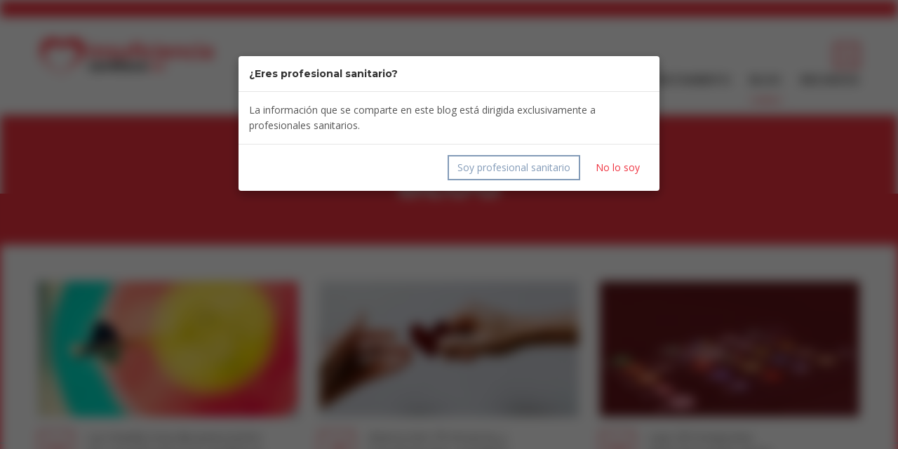

--- FILE ---
content_type: text/html; charset=UTF-8
request_url: https://insuficienciacardiaca.es/blog/page/3/
body_size: 16619
content:
<!DOCTYPE html>
<html lang="es" class="no-js">
<head>
    <meta charset="UTF-8">
	<meta name="viewport" content="width=device-width, initial-scale=1">
    <link rel="profile" href="http://gmpg.org/xfn/11">
    <link rel="pingback" href="https://insuficienciacardiaca.es/xmlrpc.php">
    <meta name='robots' content='index, follow, max-image-preview:large, max-snippet:-1, max-video-preview:-1' />
	<style>img:is([sizes="auto" i], [sizes^="auto," i]) { contain-intrinsic-size: 3000px 1500px }</style>
	
	<!-- This site is optimized with the Yoast SEO plugin v26.4 - https://yoast.com/wordpress/plugins/seo/ -->
	<title>Blog - Página 3 de 8 - Insuficiencia cardíaca crónica (ICC)</title>
	<link rel="canonical" href="https://insuficienciacardiaca.es/blog/page/3/" />
	<link rel="prev" href="https://insuficienciacardiaca.es/blog/page/2/" />
	<link rel="next" href="https://insuficienciacardiaca.es/blog/page/4/" />
	<meta property="og:locale" content="es_ES" />
	<meta property="og:type" content="article" />
	<meta property="og:title" content="Blog - Página 3 de 8 - Insuficiencia cardíaca crónica (ICC)" />
	<meta property="og:description" content="Tiempo estimado de lectura: 3 minutos" />
	<meta property="og:url" content="https://insuficienciacardiaca.es/blog/" />
	<meta property="og:site_name" content="Insuficiencia cardíaca crónica (ICC)" />
	<meta name="twitter:card" content="summary_large_image" />
	<script type="application/ld+json" class="yoast-schema-graph">{"@context":"https://schema.org","@graph":[{"@type":["WebPage","CollectionPage"],"@id":"https://insuficienciacardiaca.es/blog/","url":"https://insuficienciacardiaca.es/blog/page/3/","name":"Blog - Página 3 de 8 - Insuficiencia cardíaca crónica (ICC)","isPartOf":{"@id":"https://insuficienciacardiaca.es/#website"},"datePublished":"2017-10-31T10:07:07+00:00","breadcrumb":{"@id":"https://insuficienciacardiaca.es/blog/page/3/#breadcrumb"},"inLanguage":"es"},{"@type":"BreadcrumbList","@id":"https://insuficienciacardiaca.es/blog/page/3/#breadcrumb","itemListElement":[{"@type":"ListItem","position":1,"name":"Portada","item":"https://insuficienciacardiaca.es/"},{"@type":"ListItem","position":2,"name":"Blog"}]},{"@type":"WebSite","@id":"https://insuficienciacardiaca.es/#website","url":"https://insuficienciacardiaca.es/","name":"Insuficiencia cardíaca crónica (ICC)","description":"","potentialAction":[{"@type":"SearchAction","target":{"@type":"EntryPoint","urlTemplate":"https://insuficienciacardiaca.es/?s={search_term_string}"},"query-input":{"@type":"PropertyValueSpecification","valueRequired":true,"valueName":"search_term_string"}}],"inLanguage":"es"}]}</script>
	<!-- / Yoast SEO plugin. -->


<link rel='dns-prefetch' href='//stats.wp.com' />
<link rel='dns-prefetch' href='//fonts.googleapis.com' />
<link rel='dns-prefetch' href='//v0.wordpress.com' />
<link rel="alternate" type="application/rss+xml" title="Insuficiencia cardíaca crónica (ICC) &raquo; Feed" href="https://insuficienciacardiaca.es/feed/" />
<link rel="alternate" type="application/rss+xml" title="Insuficiencia cardíaca crónica (ICC) &raquo; Feed de los comentarios" href="https://insuficienciacardiaca.es/comments/feed/" />
<script type="text/javascript">
/* <![CDATA[ */
window._wpemojiSettings = {"baseUrl":"https:\/\/s.w.org\/images\/core\/emoji\/16.0.1\/72x72\/","ext":".png","svgUrl":"https:\/\/s.w.org\/images\/core\/emoji\/16.0.1\/svg\/","svgExt":".svg","source":{"concatemoji":"https:\/\/insuficienciacardiaca.es\/wp-includes\/js\/wp-emoji-release.min.js?ver=6.8.3"}};
/*! This file is auto-generated */
!function(s,n){var o,i,e;function c(e){try{var t={supportTests:e,timestamp:(new Date).valueOf()};sessionStorage.setItem(o,JSON.stringify(t))}catch(e){}}function p(e,t,n){e.clearRect(0,0,e.canvas.width,e.canvas.height),e.fillText(t,0,0);var t=new Uint32Array(e.getImageData(0,0,e.canvas.width,e.canvas.height).data),a=(e.clearRect(0,0,e.canvas.width,e.canvas.height),e.fillText(n,0,0),new Uint32Array(e.getImageData(0,0,e.canvas.width,e.canvas.height).data));return t.every(function(e,t){return e===a[t]})}function u(e,t){e.clearRect(0,0,e.canvas.width,e.canvas.height),e.fillText(t,0,0);for(var n=e.getImageData(16,16,1,1),a=0;a<n.data.length;a++)if(0!==n.data[a])return!1;return!0}function f(e,t,n,a){switch(t){case"flag":return n(e,"\ud83c\udff3\ufe0f\u200d\u26a7\ufe0f","\ud83c\udff3\ufe0f\u200b\u26a7\ufe0f")?!1:!n(e,"\ud83c\udde8\ud83c\uddf6","\ud83c\udde8\u200b\ud83c\uddf6")&&!n(e,"\ud83c\udff4\udb40\udc67\udb40\udc62\udb40\udc65\udb40\udc6e\udb40\udc67\udb40\udc7f","\ud83c\udff4\u200b\udb40\udc67\u200b\udb40\udc62\u200b\udb40\udc65\u200b\udb40\udc6e\u200b\udb40\udc67\u200b\udb40\udc7f");case"emoji":return!a(e,"\ud83e\udedf")}return!1}function g(e,t,n,a){var r="undefined"!=typeof WorkerGlobalScope&&self instanceof WorkerGlobalScope?new OffscreenCanvas(300,150):s.createElement("canvas"),o=r.getContext("2d",{willReadFrequently:!0}),i=(o.textBaseline="top",o.font="600 32px Arial",{});return e.forEach(function(e){i[e]=t(o,e,n,a)}),i}function t(e){var t=s.createElement("script");t.src=e,t.defer=!0,s.head.appendChild(t)}"undefined"!=typeof Promise&&(o="wpEmojiSettingsSupports",i=["flag","emoji"],n.supports={everything:!0,everythingExceptFlag:!0},e=new Promise(function(e){s.addEventListener("DOMContentLoaded",e,{once:!0})}),new Promise(function(t){var n=function(){try{var e=JSON.parse(sessionStorage.getItem(o));if("object"==typeof e&&"number"==typeof e.timestamp&&(new Date).valueOf()<e.timestamp+604800&&"object"==typeof e.supportTests)return e.supportTests}catch(e){}return null}();if(!n){if("undefined"!=typeof Worker&&"undefined"!=typeof OffscreenCanvas&&"undefined"!=typeof URL&&URL.createObjectURL&&"undefined"!=typeof Blob)try{var e="postMessage("+g.toString()+"("+[JSON.stringify(i),f.toString(),p.toString(),u.toString()].join(",")+"));",a=new Blob([e],{type:"text/javascript"}),r=new Worker(URL.createObjectURL(a),{name:"wpTestEmojiSupports"});return void(r.onmessage=function(e){c(n=e.data),r.terminate(),t(n)})}catch(e){}c(n=g(i,f,p,u))}t(n)}).then(function(e){for(var t in e)n.supports[t]=e[t],n.supports.everything=n.supports.everything&&n.supports[t],"flag"!==t&&(n.supports.everythingExceptFlag=n.supports.everythingExceptFlag&&n.supports[t]);n.supports.everythingExceptFlag=n.supports.everythingExceptFlag&&!n.supports.flag,n.DOMReady=!1,n.readyCallback=function(){n.DOMReady=!0}}).then(function(){return e}).then(function(){var e;n.supports.everything||(n.readyCallback(),(e=n.source||{}).concatemoji?t(e.concatemoji):e.wpemoji&&e.twemoji&&(t(e.twemoji),t(e.wpemoji)))}))}((window,document),window._wpemojiSettings);
/* ]]> */
</script>
<style id='wp-emoji-styles-inline-css' type='text/css'>

	img.wp-smiley, img.emoji {
		display: inline !important;
		border: none !important;
		box-shadow: none !important;
		height: 1em !important;
		width: 1em !important;
		margin: 0 0.07em !important;
		vertical-align: -0.1em !important;
		background: none !important;
		padding: 0 !important;
	}
</style>
<link rel='stylesheet' id='wp-block-library-css' href='https://insuficienciacardiaca.es/wp-includes/css/dist/block-library/style.min.css?ver=6.8.3' type='text/css' media='all' />
<style id='classic-theme-styles-inline-css' type='text/css'>
/*! This file is auto-generated */
.wp-block-button__link{color:#fff;background-color:#32373c;border-radius:9999px;box-shadow:none;text-decoration:none;padding:calc(.667em + 2px) calc(1.333em + 2px);font-size:1.125em}.wp-block-file__button{background:#32373c;color:#fff;text-decoration:none}
</style>
<link rel='stylesheet' id='mediaelement-css' href='https://insuficienciacardiaca.es/wp-includes/js/mediaelement/mediaelementplayer-legacy.min.css?ver=4.2.17' type='text/css' media='all' />
<link rel='stylesheet' id='wp-mediaelement-css' href='https://insuficienciacardiaca.es/wp-includes/js/mediaelement/wp-mediaelement.min.css?ver=6.8.3' type='text/css' media='all' />
<style id='jetpack-sharing-buttons-style-inline-css' type='text/css'>
.jetpack-sharing-buttons__services-list{display:flex;flex-direction:row;flex-wrap:wrap;gap:0;list-style-type:none;margin:5px;padding:0}.jetpack-sharing-buttons__services-list.has-small-icon-size{font-size:12px}.jetpack-sharing-buttons__services-list.has-normal-icon-size{font-size:16px}.jetpack-sharing-buttons__services-list.has-large-icon-size{font-size:24px}.jetpack-sharing-buttons__services-list.has-huge-icon-size{font-size:36px}@media print{.jetpack-sharing-buttons__services-list{display:none!important}}.editor-styles-wrapper .wp-block-jetpack-sharing-buttons{gap:0;padding-inline-start:0}ul.jetpack-sharing-buttons__services-list.has-background{padding:1.25em 2.375em}
</style>
<style id='global-styles-inline-css' type='text/css'>
:root{--wp--preset--aspect-ratio--square: 1;--wp--preset--aspect-ratio--4-3: 4/3;--wp--preset--aspect-ratio--3-4: 3/4;--wp--preset--aspect-ratio--3-2: 3/2;--wp--preset--aspect-ratio--2-3: 2/3;--wp--preset--aspect-ratio--16-9: 16/9;--wp--preset--aspect-ratio--9-16: 9/16;--wp--preset--color--black: #000000;--wp--preset--color--cyan-bluish-gray: #abb8c3;--wp--preset--color--white: #ffffff;--wp--preset--color--pale-pink: #f78da7;--wp--preset--color--vivid-red: #cf2e2e;--wp--preset--color--luminous-vivid-orange: #ff6900;--wp--preset--color--luminous-vivid-amber: #fcb900;--wp--preset--color--light-green-cyan: #7bdcb5;--wp--preset--color--vivid-green-cyan: #00d084;--wp--preset--color--pale-cyan-blue: #8ed1fc;--wp--preset--color--vivid-cyan-blue: #0693e3;--wp--preset--color--vivid-purple: #9b51e0;--wp--preset--gradient--vivid-cyan-blue-to-vivid-purple: linear-gradient(135deg,rgba(6,147,227,1) 0%,rgb(155,81,224) 100%);--wp--preset--gradient--light-green-cyan-to-vivid-green-cyan: linear-gradient(135deg,rgb(122,220,180) 0%,rgb(0,208,130) 100%);--wp--preset--gradient--luminous-vivid-amber-to-luminous-vivid-orange: linear-gradient(135deg,rgba(252,185,0,1) 0%,rgba(255,105,0,1) 100%);--wp--preset--gradient--luminous-vivid-orange-to-vivid-red: linear-gradient(135deg,rgba(255,105,0,1) 0%,rgb(207,46,46) 100%);--wp--preset--gradient--very-light-gray-to-cyan-bluish-gray: linear-gradient(135deg,rgb(238,238,238) 0%,rgb(169,184,195) 100%);--wp--preset--gradient--cool-to-warm-spectrum: linear-gradient(135deg,rgb(74,234,220) 0%,rgb(151,120,209) 20%,rgb(207,42,186) 40%,rgb(238,44,130) 60%,rgb(251,105,98) 80%,rgb(254,248,76) 100%);--wp--preset--gradient--blush-light-purple: linear-gradient(135deg,rgb(255,206,236) 0%,rgb(152,150,240) 100%);--wp--preset--gradient--blush-bordeaux: linear-gradient(135deg,rgb(254,205,165) 0%,rgb(254,45,45) 50%,rgb(107,0,62) 100%);--wp--preset--gradient--luminous-dusk: linear-gradient(135deg,rgb(255,203,112) 0%,rgb(199,81,192) 50%,rgb(65,88,208) 100%);--wp--preset--gradient--pale-ocean: linear-gradient(135deg,rgb(255,245,203) 0%,rgb(182,227,212) 50%,rgb(51,167,181) 100%);--wp--preset--gradient--electric-grass: linear-gradient(135deg,rgb(202,248,128) 0%,rgb(113,206,126) 100%);--wp--preset--gradient--midnight: linear-gradient(135deg,rgb(2,3,129) 0%,rgb(40,116,252) 100%);--wp--preset--font-size--small: 13px;--wp--preset--font-size--medium: 20px;--wp--preset--font-size--large: 36px;--wp--preset--font-size--x-large: 42px;--wp--preset--spacing--20: 0.44rem;--wp--preset--spacing--30: 0.67rem;--wp--preset--spacing--40: 1rem;--wp--preset--spacing--50: 1.5rem;--wp--preset--spacing--60: 2.25rem;--wp--preset--spacing--70: 3.38rem;--wp--preset--spacing--80: 5.06rem;--wp--preset--shadow--natural: 6px 6px 9px rgba(0, 0, 0, 0.2);--wp--preset--shadow--deep: 12px 12px 50px rgba(0, 0, 0, 0.4);--wp--preset--shadow--sharp: 6px 6px 0px rgba(0, 0, 0, 0.2);--wp--preset--shadow--outlined: 6px 6px 0px -3px rgba(255, 255, 255, 1), 6px 6px rgba(0, 0, 0, 1);--wp--preset--shadow--crisp: 6px 6px 0px rgba(0, 0, 0, 1);}:where(.is-layout-flex){gap: 0.5em;}:where(.is-layout-grid){gap: 0.5em;}body .is-layout-flex{display: flex;}.is-layout-flex{flex-wrap: wrap;align-items: center;}.is-layout-flex > :is(*, div){margin: 0;}body .is-layout-grid{display: grid;}.is-layout-grid > :is(*, div){margin: 0;}:where(.wp-block-columns.is-layout-flex){gap: 2em;}:where(.wp-block-columns.is-layout-grid){gap: 2em;}:where(.wp-block-post-template.is-layout-flex){gap: 1.25em;}:where(.wp-block-post-template.is-layout-grid){gap: 1.25em;}.has-black-color{color: var(--wp--preset--color--black) !important;}.has-cyan-bluish-gray-color{color: var(--wp--preset--color--cyan-bluish-gray) !important;}.has-white-color{color: var(--wp--preset--color--white) !important;}.has-pale-pink-color{color: var(--wp--preset--color--pale-pink) !important;}.has-vivid-red-color{color: var(--wp--preset--color--vivid-red) !important;}.has-luminous-vivid-orange-color{color: var(--wp--preset--color--luminous-vivid-orange) !important;}.has-luminous-vivid-amber-color{color: var(--wp--preset--color--luminous-vivid-amber) !important;}.has-light-green-cyan-color{color: var(--wp--preset--color--light-green-cyan) !important;}.has-vivid-green-cyan-color{color: var(--wp--preset--color--vivid-green-cyan) !important;}.has-pale-cyan-blue-color{color: var(--wp--preset--color--pale-cyan-blue) !important;}.has-vivid-cyan-blue-color{color: var(--wp--preset--color--vivid-cyan-blue) !important;}.has-vivid-purple-color{color: var(--wp--preset--color--vivid-purple) !important;}.has-black-background-color{background-color: var(--wp--preset--color--black) !important;}.has-cyan-bluish-gray-background-color{background-color: var(--wp--preset--color--cyan-bluish-gray) !important;}.has-white-background-color{background-color: var(--wp--preset--color--white) !important;}.has-pale-pink-background-color{background-color: var(--wp--preset--color--pale-pink) !important;}.has-vivid-red-background-color{background-color: var(--wp--preset--color--vivid-red) !important;}.has-luminous-vivid-orange-background-color{background-color: var(--wp--preset--color--luminous-vivid-orange) !important;}.has-luminous-vivid-amber-background-color{background-color: var(--wp--preset--color--luminous-vivid-amber) !important;}.has-light-green-cyan-background-color{background-color: var(--wp--preset--color--light-green-cyan) !important;}.has-vivid-green-cyan-background-color{background-color: var(--wp--preset--color--vivid-green-cyan) !important;}.has-pale-cyan-blue-background-color{background-color: var(--wp--preset--color--pale-cyan-blue) !important;}.has-vivid-cyan-blue-background-color{background-color: var(--wp--preset--color--vivid-cyan-blue) !important;}.has-vivid-purple-background-color{background-color: var(--wp--preset--color--vivid-purple) !important;}.has-black-border-color{border-color: var(--wp--preset--color--black) !important;}.has-cyan-bluish-gray-border-color{border-color: var(--wp--preset--color--cyan-bluish-gray) !important;}.has-white-border-color{border-color: var(--wp--preset--color--white) !important;}.has-pale-pink-border-color{border-color: var(--wp--preset--color--pale-pink) !important;}.has-vivid-red-border-color{border-color: var(--wp--preset--color--vivid-red) !important;}.has-luminous-vivid-orange-border-color{border-color: var(--wp--preset--color--luminous-vivid-orange) !important;}.has-luminous-vivid-amber-border-color{border-color: var(--wp--preset--color--luminous-vivid-amber) !important;}.has-light-green-cyan-border-color{border-color: var(--wp--preset--color--light-green-cyan) !important;}.has-vivid-green-cyan-border-color{border-color: var(--wp--preset--color--vivid-green-cyan) !important;}.has-pale-cyan-blue-border-color{border-color: var(--wp--preset--color--pale-cyan-blue) !important;}.has-vivid-cyan-blue-border-color{border-color: var(--wp--preset--color--vivid-cyan-blue) !important;}.has-vivid-purple-border-color{border-color: var(--wp--preset--color--vivid-purple) !important;}.has-vivid-cyan-blue-to-vivid-purple-gradient-background{background: var(--wp--preset--gradient--vivid-cyan-blue-to-vivid-purple) !important;}.has-light-green-cyan-to-vivid-green-cyan-gradient-background{background: var(--wp--preset--gradient--light-green-cyan-to-vivid-green-cyan) !important;}.has-luminous-vivid-amber-to-luminous-vivid-orange-gradient-background{background: var(--wp--preset--gradient--luminous-vivid-amber-to-luminous-vivid-orange) !important;}.has-luminous-vivid-orange-to-vivid-red-gradient-background{background: var(--wp--preset--gradient--luminous-vivid-orange-to-vivid-red) !important;}.has-very-light-gray-to-cyan-bluish-gray-gradient-background{background: var(--wp--preset--gradient--very-light-gray-to-cyan-bluish-gray) !important;}.has-cool-to-warm-spectrum-gradient-background{background: var(--wp--preset--gradient--cool-to-warm-spectrum) !important;}.has-blush-light-purple-gradient-background{background: var(--wp--preset--gradient--blush-light-purple) !important;}.has-blush-bordeaux-gradient-background{background: var(--wp--preset--gradient--blush-bordeaux) !important;}.has-luminous-dusk-gradient-background{background: var(--wp--preset--gradient--luminous-dusk) !important;}.has-pale-ocean-gradient-background{background: var(--wp--preset--gradient--pale-ocean) !important;}.has-electric-grass-gradient-background{background: var(--wp--preset--gradient--electric-grass) !important;}.has-midnight-gradient-background{background: var(--wp--preset--gradient--midnight) !important;}.has-small-font-size{font-size: var(--wp--preset--font-size--small) !important;}.has-medium-font-size{font-size: var(--wp--preset--font-size--medium) !important;}.has-large-font-size{font-size: var(--wp--preset--font-size--large) !important;}.has-x-large-font-size{font-size: var(--wp--preset--font-size--x-large) !important;}
:where(.wp-block-post-template.is-layout-flex){gap: 1.25em;}:where(.wp-block-post-template.is-layout-grid){gap: 1.25em;}
:where(.wp-block-columns.is-layout-flex){gap: 2em;}:where(.wp-block-columns.is-layout-grid){gap: 2em;}
:root :where(.wp-block-pullquote){font-size: 1.5em;line-height: 1.6;}
</style>
<link rel='stylesheet' id='contact-form-7-css' href='https://insuficienciacardiaca.es/wp-content/plugins/contact-form-7/includes/css/styles.css?ver=6.1.3' type='text/css' media='all' />
<link rel='stylesheet' id='rs-plugin-settings-css' href='https://insuficienciacardiaca.es/wp-content/plugins/revslider/public/assets/css/settings.css?ver=5.2.6' type='text/css' media='all' />
<style id='rs-plugin-settings-inline-css' type='text/css'>
#rs-demo-id {}
</style>
<link rel='stylesheet' id='toc-screen-css' href='https://insuficienciacardiaca.es/wp-content/plugins/table-of-contents-plus/screen.min.css?ver=2411.1' type='text/css' media='all' />
<style id='toc-screen-inline-css' type='text/css'>
div#toc_container {background: #f9f9f9;border: 1px solid #ef3340;width: 100%;}div#toc_container p.toc_title {color: #ef3340;}div#toc_container p.toc_title a,div#toc_container ul.toc_list a {color: #ef3340;}
</style>
<link rel='stylesheet' id='wpcf7-redirect-script-frontend-css' href='https://insuficienciacardiaca.es/wp-content/plugins/wpcf7-redirect/build/assets/frontend-script.css?ver=2c532d7e2be36f6af233' type='text/css' media='all' />
<link rel='stylesheet' id='boostrap-css' href='https://insuficienciacardiaca.es/wp-content/themes/masterstudy/assets/css/bootstrap.min.css?ver=2017.10' type='text/css' media='all' />
<link rel='stylesheet' id='font-awesome-min-css' href='https://insuficienciacardiaca.es/wp-content/themes/masterstudy/assets/css/font-awesome.min.css?ver=2017.10' type='text/css' media='all' />
<link rel='stylesheet' id='font-icomoon-css' href='https://insuficienciacardiaca.es/wp-content/themes/masterstudy/assets/css/icomoon.fonts.css?ver=2017.10' type='text/css' media='all' />
<link rel='stylesheet' id='fancyboxcss-css' href='https://insuficienciacardiaca.es/wp-content/themes/masterstudy/assets/css/jquery.fancybox.css?ver=2017.10' type='text/css' media='all' />
<link rel='stylesheet' id='select2-min-css' href='https://insuficienciacardiaca.es/wp-content/themes/masterstudy/assets/css/select2.min.css?ver=2017.10' type='text/css' media='all' />
<link rel='stylesheet' id='theme-style-less-css' href='https://insuficienciacardiaca.es/wp-content/themes/masterstudy/assets/css/styles.css?ver=2017.10' type='text/css' media='all' />
<link rel='stylesheet' id='theme-style-animation-css' href='https://insuficienciacardiaca.es/wp-content/themes/masterstudy/assets/css/animation.css?ver=2017.10' type='text/css' media='all' />
<link rel='stylesheet' id='theme-style-css' href='https://insuficienciacardiaca.es/wp-content/themes/masterstudy/style.css?ver=2017.10' type='text/css' media='all' />
<style id='theme-style-inline-css' type='text/css'>
                    span.rt-reading-time {
    margin-bottom: 20px;
    font-weight: bold;
    color: #ef3340;
}                 span.rt-reading-time { margin-bottom: 20px; font-weight: bold; color: #ef3340; } 
</style>
<link rel='stylesheet' id='skin_red_green-css' href='https://insuficienciacardiaca.es/wp-content/themes/masterstudy/assets/css/skins/skin_red_green.css?ver=2017.10' type='text/css' media='all' />
<link rel='stylesheet' id='skin_blue_green-css' href='https://insuficienciacardiaca.es/wp-content/themes/masterstudy/assets/css/skins/skin_blue_green.css?ver=2017.10' type='text/css' media='all' />
<link rel='stylesheet' id='skin_red_brown-css' href='https://insuficienciacardiaca.es/wp-content/themes/masterstudy/assets/css/skins/skin_red_brown.css?ver=2017.10' type='text/css' media='all' />
<link rel='stylesheet' id='skin_custom_color-css' href='https://insuficienciacardiaca.es/wp-content/themes/masterstudy/assets/css/skins/skin_custom_color.css?ver=2017.10' type='text/css' media='all' />
<link rel='stylesheet' id='redux-google-fonts-stm_option-css' href='https://fonts.googleapis.com/css?family=Montserrat%3A400%2C700%7COpen+Sans%3A300%2C400%2C600%2C700%2C800%2C300italic%2C400italic%2C600italic%2C700italic%2C800italic&#038;subset=latin&#038;ver=1743757205' type='text/css' media='all' />
<script type="text/javascript" src="https://insuficienciacardiaca.es/wp-includes/js/jquery/jquery.min.js?ver=3.7.1" id="jquery-core-js"></script>
<script type="text/javascript" src="https://insuficienciacardiaca.es/wp-includes/js/jquery/jquery-migrate.min.js?ver=3.4.1" id="jquery-migrate-js"></script>
<script type="text/javascript" src="https://insuficienciacardiaca.es/wp-content/plugins/revslider/public/assets/js/jquery.themepunch.tools.min.js?ver=5.2.6" id="tp-tools-js"></script>
<script type="text/javascript" src="https://insuficienciacardiaca.es/wp-content/plugins/revslider/public/assets/js/jquery.themepunch.revolution.min.js?ver=5.2.6" id="revmin-js"></script>
<link rel="https://api.w.org/" href="https://insuficienciacardiaca.es/wp-json/" /><link rel="EditURI" type="application/rsd+xml" title="RSD" href="https://insuficienciacardiaca.es/xmlrpc.php?rsd" />
<meta name="generator" content="WordPress 6.8.3" />
	<style>img#wpstats{display:none}</style>
			<script type="text/javascript">
		var ajaxurl = 'https://insuficienciacardiaca.es/wp-admin/admin-ajax.php';
	</script>
<link rel="shortcut icon" type="image/x-icon" href="https://insuficienciacardiaca.es/wp-content/themes/masterstudy/favicon.ico" />
<meta name="generator" content="Powered by Visual Composer - drag and drop page builder for WordPress."/>
<!--[if lte IE 9]><link rel="stylesheet" type="text/css" href="https://insuficienciacardiaca.es/wp-content/plugins/js_composer/assets/css/vc_lte_ie9.min.css" media="screen"><![endif]--><!--[if IE  8]><link rel="stylesheet" type="text/css" href="https://insuficienciacardiaca.es/wp-content/plugins/js_composer/assets/css/vc-ie8.min.css" media="screen"><![endif]--><meta name="generator" content="Powered by Slider Revolution 5.2.6 - responsive, Mobile-Friendly Slider Plugin for WordPress with comfortable drag and drop interface." />
		<style type="text/css" id="wp-custom-css">
			#mc_embed_signup{background:transparent !important}

#mc_embed_signup label{color: #fff;
	margin-left: 10px;}

#mc_embed_signup .button {
    background-color: #000 !important;
}

#mc_embed_signup form {
    padding: 0 !important;
}
.footer_menu li a:hover, .copyright_text a:hover{
	color: white !important;
	text-decoration: underline !important;
}

.btn-outline-light{
	border-color: white;
	color: white;
	border-radius: 0;
}
.bloqueRojo{
	    background-color: #ef3340;
    color: white;
    text-align: center;
    padding: 35px;
    max-width: 730px;
    margin: 0 auto;
    border-radius: 5px;
}
.bloqueRojo h2{
	color: white;
	margin: 0 0 15px 0;
	line-height: 1.4;
	font-size: 25px;
}
.bloqueRojo p{
	margin-bottom: 10px;
	margin-top: 0;
}
.bloqueRojo .texto{
	margin-bottom: 20px;
}
.bloqueRojo a:hover{
	background-color: white;
}
#PopupSignupForm_0{
	display: none !important;
}		</style>
		<style type="text/css" title="dynamic-css" class="options-output">.logo-unit .logo{font-family:Montserrat;color:#fff;font-size:23px;}.header_top_bar, .header_top_bar a{font-family:Montserrat;font-weight:normal;font-style:normal;color:#aaaaaa;font-size:12px;}
body.skin_custom_color .blog_layout_grid .post_list_meta_unit .sticky_post,
body.skin_custom_color .blog_layout_list .post_list_meta_unit .sticky_post,
body.skin_custom_color .post_list_main_section_wrapper .post_list_meta_unit .sticky_post,
body.skin_custom_color .overflowed_content .wpb_column .icon_box,
body.skin_custom_color .stm_countdown_bg,
body.skin_custom_color #searchform-mobile .search-wrapper .search-submit,
body.skin_custom_color .header-menu-mobile .header-menu > li .arrow.active,
body.skin_custom_color .header-menu-mobile .header-menu > li.opened > a,
body.skin_custom_color mark,
body.skin_custom_color .woocommerce .cart-totals_wrap .shipping-calculator-button:hover,
body.skin_custom_color .detailed_rating .detail_rating_unit tr td.bar .full_bar .bar_filler,
body.skin_custom_color .product_status.new,
body.skin_custom_color .stm_woo_helpbar .woocommerce-product-search input[type="submit"],
body.skin_custom_color .stm_archive_product_inner_unit .stm_archive_product_inner_unit_centered .stm_featured_product_price .price.price_free,
body.skin_custom_color .sidebar-area .widget:after,
body.skin_custom_color .sidebar-area .socials_widget_wrapper .widget_socials li .back a,
body.skin_custom_color .socials_widget_wrapper .widget_socials li .back a,
body.skin_custom_color .widget_categories ul li a:hover:after,
body.skin_custom_color .event_date_info_table .event_btn .btn-default,
body.skin_custom_color .course_table tr td.stm_badge .badge_unit.quiz,
body.skin_custom_color div.multiseparator:after,
body.skin_custom_color .page-links span:hover,
body.skin_custom_color .page-links span:after,
body.skin_custom_color .page-links > span:after,
body.skin_custom_color .page-links > span,
body.skin_custom_color .stm_post_unit:after,
body.skin_custom_color .blog_layout_grid .post_list_content_unit:after,
body.skin_custom_color ul.page-numbers > li a.page-numbers:after,
body.skin_custom_color ul.page-numbers > li span.page-numbers:after,
body.skin_custom_color ul.page-numbers > li a.page-numbers:hover,
body.skin_custom_color ul.page-numbers > li span.page-numbers:hover,
body.skin_custom_color ul.page-numbers > li a.page-numbers.current:after,
body.skin_custom_color ul.page-numbers > li span.page-numbers.current:after,
body.skin_custom_color ul.page-numbers > li a.page-numbers.current,
body.skin_custom_color ul.page-numbers > li span.page-numbers.current,
body.skin_custom_color .triangled_colored_separator,
body.skin_custom_color .short_separator,
body.skin_custom_color .magic_line,
body.skin_custom_color .navbar-toggle .icon-bar,
body.skin_custom_color .navbar-toggle:hover .icon-bar,
body.skin_custom_color #searchform .search-submit,
body.skin_custom_color .header_main_menu_wrapper .header-menu > li > ul.sub-menu:before,
body.skin_custom_color .search-toggler:after,
body.skin_custom_color .modal .popup_title,
body.skin_custom_color .widget_pages ul.style_2 li a:hover:after,
body.skin_custom_color .sticky_post,
body.skin_custom_color .btn-carousel-control:after
{background-color:#ef3340;}
body.skin_custom_color ul.page-numbers > li a.page-numbers:hover,
body.skin_custom_color ul.page-numbers > li a.page-numbers.current,
body.skin_custom_color ul.page-numbers > li span.page-numbers.current,
body.skin_custom_color .custom-border textarea:active, 
body.skin_custom_color .custom-border input[type=text]:active, 
body.skin_custom_color .custom-border input[type=email]:active, 
body.skin_custom_color .custom-border input[type=number]:active, 
body.skin_custom_color .custom-border input[type=password]:active, 
body.skin_custom_color .custom-border input[type=tel]:active,
body.skin_custom_color .custom-border .form-control:active,
body.skin_custom_color .custom-border textarea:focus, 
body.skin_custom_color .custom-border input[type=text]:focus, 
body.skin_custom_color .custom-border input[type=email]:focus, 
body.skin_custom_color .custom-border input[type=number]:focus, 
body.skin_custom_color .custom-border input[type=password]:focus, 
body.skin_custom_color .custom-border input[type=tel]:focus,
body.skin_custom_color .custom-border .form-control:focus,
body.skin_custom_color .icon-btn:hover .icon_in_btn,
body.skin_custom_color .icon-btn:hover,
body.skin_custom_color .average_rating_unit,
body.skin_custom_color blockquote,
body.skin_custom_color .blog_layout_grid .post_list_meta_unit,
body.skin_custom_color .blog_layout_grid .post_list_meta_unit .post_list_comment_num,
body.skin_custom_color .blog_layout_list .post_list_meta_unit .post_list_comment_num,
body.skin_custom_color .blog_layout_list .post_list_meta_unit,
body.skin_custom_color .tp-caption .icon-btn:hover .icon_in_btn,
body.skin_custom_color .tp-caption .icon-btn:hover,
body.skin_custom_color .stm_theme_wpb_video_wrapper .stm_video_preview:after,
body.skin_custom_color .btn-carousel-control,
body.skin_custom_color .post_list_main_section_wrapper .post_list_meta_unit .post_list_comment_num,
body.skin_custom_color .post_list_main_section_wrapper .post_list_meta_unit,
body.skin_custom_color .search-toggler:hover,
body.skin_custom_color .search-toggler
{border-color:#ef3340;}
body.skin_custom_color .icon-btn:hover .icon_in_btn,
body.skin_custom_color .icon-btn:hover .link-title,
body.skin_custom_color .stats_counter .h1,
body.skin_custom_color .event_date_info .event_date_info_unit .event_labels,
body.skin_custom_color .event-col .event_archive_item .event_location i,
body.skin_custom_color .event-col .event_archive_item .event_start i,
body.skin_custom_color .gallery_terms_list li.active a,
body.skin_custom_color .blog_layout_grid .post_list_meta_unit .post_list_comment_num,
body.skin_custom_color .blog_layout_grid .post_list_meta_unit .date-m,
body.skin_custom_color .blog_layout_grid .post_list_meta_unit .date-d,
body.skin_custom_color .blog_layout_list .post_list_meta_unit .post_list_comment_num,
body.skin_custom_color .blog_layout_list .post_list_meta_unit .date-m,
body.skin_custom_color .blog_layout_list .post_list_meta_unit .date-d,
body.skin_custom_color .tp-caption .icon-btn:hover .icon_in_btn,
body.skin_custom_color .widget_pages ul.style_2 li a:hover .h6,
body.skin_custom_color .teacher_single_product_page>a:hover .title,
body.skin_custom_color .sidebar-area .widget ul li a:hover:after,
body.skin_custom_color div.pp_woocommerce .pp_gallery ul li a:hover,
body.skin_custom_color div.pp_woocommerce .pp_gallery ul li.selected a,
body.skin_custom_color .single_product_after_title .meta-unit.teacher:hover .value,
body.skin_custom_color .single_product_after_title .meta-unit i,
body.skin_custom_color .single_product_after_title .meta-unit .value a:hover,
body.skin_custom_color .woocommerce-breadcrumb a:hover,
body.skin_custom_color #footer_copyright .copyright_text a:hover,
body.skin_custom_color .widget_stm_recent_posts .widget_media .cats_w a:hover,
body.skin_custom_color .widget_pages ul.style_2 li a:hover,
body.skin_custom_color .sidebar-area .widget_categories ul li a:hover,
body.skin_custom_color .sidebar-area .widget ul li a:hover,
body.skin_custom_color .widget_categories ul li a:hover,
body.skin_custom_color .stm_product_list_widget li a:hover .title,
body.skin_custom_color .widget_contacts ul li .text a:hover,
body.skin_custom_color .sidebar-area .widget_pages ul.style_1 li a:focus .h6,
body.skin_custom_color .sidebar-area .widget_nav_menu ul.style_1 li a:focus .h6,
body.skin_custom_color .sidebar-area .widget_pages ul.style_1 li a:focus,
body.skin_custom_color .sidebar-area .widget_nav_menu ul.style_1 li a:focus,
body.skin_custom_color .sidebar-area .widget_pages ul.style_1 li a:active .h6,
body.skin_custom_color .sidebar-area .widget_nav_menu ul.style_1 li a:active .h6,
body.skin_custom_color .sidebar-area .widget_pages ul.style_1 li a:active,
body.skin_custom_color .sidebar-area .widget_nav_menu ul.style_1 li a:active,
body.skin_custom_color .sidebar-area .widget_pages ul.style_1 li a:hover .h6,
body.skin_custom_color .sidebar-area .widget_nav_menu ul.style_1 li a:hover .h6,
body.skin_custom_color .sidebar-area .widget_pages ul.style_1 li a:hover,
body.skin_custom_color .sidebar-area .widget_nav_menu ul.style_1 li a:hover,
body.skin_custom_color .widget_pages ul.style_1 li a:focus .h6,
body.skin_custom_color .widget_nav_menu ul.style_1 li a:focus .h6,
body.skin_custom_color .widget_pages ul.style_1 li a:focus,
body.skin_custom_color .widget_nav_menu ul.style_1 li a:focus,
body.skin_custom_color .widget_pages ul.style_1 li a:active .h6,
body.skin_custom_color .widget_nav_menu ul.style_1 li a:active .h6,
body.skin_custom_color .widget_pages ul.style_1 li a:active,
body.skin_custom_color .widget_nav_menu ul.style_1 li a:active,
body.skin_custom_color .widget_pages ul.style_1 li a:hover .h6,
body.skin_custom_color .widget_nav_menu ul.style_1 li a:hover .h6,
body.skin_custom_color .widget_pages ul.style_1 li a:hover,
body.skin_custom_color .widget_nav_menu ul.style_1 li a:hover,
body.skin_custom_color .see_more a:after,
body.skin_custom_color .see_more a,
body.skin_custom_color .transparent_header_off .header_main_menu_wrapper ul > li > ul.sub-menu > li a:hover,
body.skin_custom_color .stm_breadcrumbs_unit .navxtBreads > span a:hover,
body.skin_custom_color .btn-carousel-control,
body.skin_custom_color .post_list_main_section_wrapper .post_list_meta_unit .post_list_comment_num,
body.skin_custom_color .post_list_main_section_wrapper .post_list_meta_unit .date-m,
body.skin_custom_color .post_list_main_section_wrapper .post_list_meta_unit .date-d,
body.skin_custom_color .stats_counter h1,
body.skin_custom_color .yellow,
body.skin_custom_color ol li a:hover,
body.skin_custom_color ul li a:hover,
body.skin_custom_color a:hover,
body.skin_custom_color .search-toggler
{color:#ef3340;}
body.skin_custom_color .triangled_colored_separator .triangle,
body.skin_custom_color .magic_line:after
{border-bottom-color:#ef3340;}
body.skin_custom_color .product_status.special,
body.skin_custom_color .view_type_switcher a:hover,
body.skin_custom_color .view_type_switcher a.view_list.active_list,
body.skin_custom_color .view_type_switcher a.view_grid.active_grid,
body.skin_custom_color .stm_archive_product_inner_unit .stm_archive_product_inner_unit_centered .stm_featured_product_price .price,
body.skin_custom_color .sidebar-area .widget_text .btn,
body.skin_custom_color .stm_product_list_widget.widget_woo_stm_style_2 li a .meta .stm_featured_product_price .price,
body.skin_custom_color .widget_tag_cloud .tagcloud a:hover,
body.skin_custom_color .sidebar-area .widget ul li a:after,
body.skin_custom_color .sidebar-area .socials_widget_wrapper .widget_socials li a,
body.skin_custom_color .socials_widget_wrapper .widget_socials li a,
body.skin_custom_color .gallery_single_view .gallery_img a:after,
body.skin_custom_color .course_table tr td.stm_badge .badge_unit,
body.skin_custom_color .widget_mailchimp .stm_mailchimp_unit .button,
body.skin_custom_color .textwidget .btn:active,
body.skin_custom_color .textwidget .btn:focus,
body.skin_custom_color .form-submit .submit:active,
body.skin_custom_color .form-submit .submit:focus,
body.skin_custom_color .button:focus,
body.skin_custom_color .button:active,
body.skin_custom_color .btn-default:active,
body.skin_custom_color .btn-default:focus,
body.skin_custom_color .button:hover,
body.skin_custom_color .textwidget .btn:hover,
body.skin_custom_color .form-submit .submit,
body.skin_custom_color .button,
body.skin_custom_color .btn-default
{background-color:#ef3340;}
body.skin_custom_color .wpb_tabs .form-control:focus,
body.skin_custom_color .wpb_tabs .form-control:active,
body.skin_custom_color .woocommerce .cart-totals_wrap .shipping-calculator-button,
body.skin_custom_color .sidebar-area .widget_text .btn,
body.skin_custom_color .widget_tag_cloud .tagcloud a:hover,
body.skin_custom_color .icon_box.dark a:hover,
body.skin_custom_color .simple-carousel-bullets a.selected,
body.skin_custom_color .stm_sign_up_form .form-control:active,
body.skin_custom_color .stm_sign_up_form .form-control:focus,
body.skin_custom_color .form-submit .submit,
body.skin_custom_color .button,
body.skin_custom_color .btn-default
{border-color:#ef3340;}
body.skin_custom_color .icon_box .icon_text>h3>span,
body.skin_custom_color .stm_woo_archive_view_type_list .stm_featured_product_stock i,
body.skin_custom_color .stm_woo_archive_view_type_list .expert_unit_link:hover .expert,
body.skin_custom_color .stm_archive_product_inner_unit .stm_archive_product_inner_unit_centered .stm_featured_product_body a .title:hover,
body.skin_custom_color .stm_product_list_widget.widget_woo_stm_style_2 li a:hover .title,
body.skin_custom_color .widget_stm_recent_posts .widget_media a:hover .h6,
body.skin_custom_color .widget_product_search .woocommerce-product-search:after,
body.skin_custom_color .widget_search .search-form > label:after,
body.skin_custom_color .sidebar-area .widget ul li a,
body.skin_custom_color .sidebar-area .widget_categories ul li a,
body.skin_custom_color .widget_contacts ul li .text a,
body.skin_custom_color .event-col .event_archive_item > a:hover .title,
body.skin_custom_color .stm_contact_row a:hover,
body.skin_custom_color .comments-area .commentmetadata i,
body.skin_custom_color .stm_post_info .stm_post_details .comments_num .post_comments:hover,
body.skin_custom_color .stm_post_info .stm_post_details .comments_num .post_comments i,
body.skin_custom_color .stm_post_info .stm_post_details .post_meta li a:hover span,
body.skin_custom_color .stm_post_info .stm_post_details .post_meta li i,
body.skin_custom_color .blog_layout_list .post_list_item_tags .post_list_divider,
body.skin_custom_color .blog_layout_list .post_list_item_tags a,
body.skin_custom_color .blog_layout_list .post_list_cats .post_list_divider,
body.skin_custom_color .blog_layout_list .post_list_cats a,
body.skin_custom_color .blog_layout_list .post_list_item_title a:hover,
body.skin_custom_color .blog_layout_grid .post_list_item_tags .post_list_divider,
body.skin_custom_color .blog_layout_grid .post_list_item_tags a,
body.skin_custom_color .blog_layout_grid .post_list_cats .post_list_divider,
body.skin_custom_color .blog_layout_grid .post_list_cats a,
body.skin_custom_color .blog_layout_grid .post_list_item_title:focus,
body.skin_custom_color .blog_layout_grid .post_list_item_title:active,
body.skin_custom_color .blog_layout_grid .post_list_item_title:hover,
body.skin_custom_color .stm_featured_products_unit .stm_featured_product_single_unit .stm_featured_product_single_unit_centered .stm_featured_product_body a .title:hover,
body.skin_custom_color .icon_box.dark a:hover,
body.skin_custom_color .post_list_main_section_wrapper .post_list_item_tags .post_list_divider,
body.skin_custom_color .post_list_main_section_wrapper .post_list_item_tags a,
body.skin_custom_color .post_list_main_section_wrapper .post_list_cats .post_list_divider,
body.skin_custom_color .post_list_main_section_wrapper .post_list_cats a,
body.skin_custom_color .post_list_main_section_wrapper .post_list_item_title:active,
body.skin_custom_color .post_list_main_section_wrapper .post_list_item_title:focus,
body.skin_custom_color .post_list_main_section_wrapper .post_list_item_title:hover
{color:#ef3340;}body, .normal_font{font-family:"Open Sans";color:#555555;font-size:14px;}.header-menu{font-family:Montserrat;font-weight:normal;color:#fff;}h1,.h1,h2,.h2,h3,.h3,h4,.h4,h5,.h5,h6,.h6,.heading_font,.widget_categories ul li a,.sidebar-area .widget ul li a,.select2-selection__rendered,blockquote,.select2-chosen,.vc_tta-tabs.vc_tta-tabs-position-top .vc_tta-tabs-container .vc_tta-tabs-list li.vc_tta-tab a,.vc_tta-tabs.vc_tta-tabs-position-left .vc_tta-tabs-container .vc_tta-tabs-list li.vc_tta-tab a{font-family:Montserrat;color:#333333;}h1,.h1{font-weight:700;font-size:50px;}h2,.h2{font-weight:700;font-size:32px;}h3,.h3{font-weight:700;font-size:18px;}h4,.h4,blockquote{font-weight:400;font-size:16px;}h5,.h5,.select2-selection__rendered{font-weight:700;font-size:14px;}h6,.h6,.widget_pages ul li a, .widget_nav_menu ul li a, .footer_menu li a,.widget_categories ul li a,.sidebar-area .widget ul li a{font-weight:400;font-size:12px;}#footer_top{background-color:#ef3340;}#footer_bottom{background-color:#ef3340;}#footer_copyright{background-color:#ef3340;}</style><noscript><style type="text/css"> .wpb_animate_when_almost_visible { opacity: 1; }</style></noscript>	
<!-- Google tag (gtag.js) -->
<script async src="https://www.googletagmanager.com/gtag/js?id=G-JP6PDE77JC"></script>
<script>
  window.dataLayer = window.dataLayer || [];
  function gtag(){dataLayer.push(arguments);}
  gtag('js', new Date());

  gtag('config', 'G-JP6PDE77JC');
</script>


	<script>
			var configModal = function() {
				
				var showmsg = true;
				if (sessionStorage.getItem('showmsg') != undefined && sessionStorage.getItem('showmsg') != null) {
					showmsg = JSON.parse(sessionStorage.getItem('showmsg'));
				}
				if (showmsg) {
					setTimeout(function() {jQuery('#modalVade').modal('show');}, 1)
					
				}

				jQuery('#btnModal_Confirm').click(function() {
					sessionStorage.setItem('showmsg', false);
				});

			}
			
			jQuery(document).ready(function() {
				configModal();
			})
		</script>
		<!-- Modal -->
		<div class="modal fade" id="modalVade" tabindex="-1" role="dialog" aria-labelledby="modalVadeTitle" aria-hidden="true" data-backdrop="static">
			<div class="modal-dialog modal-dialog-centered" role="document">
			  <div class="modal-content">
				<div class="modal-header">
				  <h5 class="modal-title" id="modalVadeTitle">¿Eres profesional sanitario?</h5>
				  <!--<button type="button" class="close" data-dismiss="modal" aria-label="Close">
					<span aria-hidden="true">&times;</span>
				  </button>-->
				</div>
				<div class="modal-body">
					La información que se comparte en este blog está dirigida exclusivamente a profesionales sanitarios.
				</div>
				<div class="modal-footer">
				  <button type="button" class="btn btn-primary" data-dismiss="modal" id="btnModal_Confirm">Soy profesional sanitario</button>
				  <a href="/" class="btn btn-outline-dark">No lo soy</a>
				</div>
			  </div>
			</div>
		</div>

</head>
<body class="blog paged paged-3 wp-theme-masterstudy skin_custom_color wpb-js-composer js-comp-ver-4.12.1 vc_responsive">
	<div id="wrapper">
				
		<div id="header" class="transparent_header_off sticky_header" data-color="">
							<div class="header_top_bar" style="background-color:#ef3340">
	<div class="container">
				<div class="clearfix">
													
			<!-- Header Top bar Login -->
													
						<!-- Header top bar Socials -->
							<div class="pull-right">
					<div class="header_top_bar_socs">
						<ul class="clearfix">
													</ul>
					</div>
				</div>
						
					</div>
	</div>
</div>						
			<!-- Check if transparent header chosen -->
			
							<div class="sticky_header_holder"></div>
						
			<div class="header_default">
				
<div class="container">
    <div class="row">
	    <div class="col-md-3 col-sm-12 col-xs-12">
		    <div class="logo-unit">
		        			        <a href="https://insuficienciacardiaca.es/">
						<img class="img-responsive logo_transparent_static visible" src="https://insuficienciacardiaca.es/wp-content/uploads/2017/10/logo_ef3340.png" style="width: 253px;" alt="Insuficiencia cardíaca crónica (ICC)"/>
									        </a>
						    </div>
		    
	        <!-- Navbar toggle MOBILE -->
		    <button type="button" class="navbar-toggle collapsed hidden-lg hidden-md" data-toggle="collapse" data-target="#header_menu_toggler">
				<span class="sr-only">Toggle navigation</span>
				<span class="icon-bar"></span>
				<span class="icon-bar"></span>
				<span class="icon-bar"></span>
			</button>
	    </div> <!-- md-3 -->
	    
	  
	    
	    
	    <!-- MObile menu -->
	    <div class="col-xs-12 col-sm-12 visible-xs visible-sm">
		    <div class="collapse navbar-collapse header-menu-mobile" id="header_menu_toggler">
			    <ul class="header-menu clearfix">
				    <li id="menu-item-26" class="menu-item menu-item-type-post_type menu-item-object-page menu-item-26"><a href="https://insuficienciacardiaca.es/enfermedad/">¿Qué es?</a></li>
<li id="menu-item-27" class="menu-item menu-item-type-post_type menu-item-object-page menu-item-27"><a href="https://insuficienciacardiaca.es/causas/">Causas</a></li>
<li id="menu-item-31" class="menu-item menu-item-type-post_type menu-item-object-page menu-item-31"><a href="https://insuficienciacardiaca.es/sintomas/">Síntomas</a></li>
<li id="menu-item-28" class="menu-item menu-item-type-post_type menu-item-object-page menu-item-28"><a href="https://insuficienciacardiaca.es/diagnostico/">Diagnóstico</a></li>
<li id="menu-item-32" class="menu-item menu-item-type-post_type menu-item-object-page menu-item-has-children menu-item-32"><a href="https://insuficienciacardiaca.es/tratamiento/">Tratamiento</a>
<ul class="sub-menu">
	<li id="menu-item-536" class="menu-item menu-item-type-post_type menu-item-object-page menu-item-536"><a href="https://insuficienciacardiaca.es/betabloqueantes/">Betabloqueantes</a></li>
</ul>
</li>
<li id="menu-item-33" class="menu-item menu-item-type-post_type menu-item-object-page current-menu-item page_item page-item-19 current_page_item current_page_parent menu-item-33"><a href="https://insuficienciacardiaca.es/blog/" aria-current="page">Blog</a></li>
<li id="menu-item-369" class="menu-item menu-item-type-post_type menu-item-object-page menu-item-369"><a href="https://insuficienciacardiaca.es/recursos/">Recursos</a></li>
                    <li>
                    	<form role="search" method="get" id="searchform-mobile" action="https://insuficienciacardiaca.es/">
						    <div class="search-wrapper">
						        <input placeholder="Search..." type="text" class="form-control search-input" value="" name="s" />
						        <button type="submit" class="search-submit" ><i class="fa fa-search"></i></button>
						    </div>
						</form>
                    </li>
			    </ul>
		    </div>
	    </div>
	    
	    <!-- Desktop menu -->
	    <div class="col-md-8 col-md-offset-1 col-sm-9 col-sm-offset-0 hidden-xs hidden-sm">
		    		    
		    
		    <div class="header_main_menu_wrapper clearfix" style="margin-top:9px;">
			    <div class="pull-right hidden-xs">
				    <div class="search-toggler-unit">
				    	<div class="search-toggler" data-toggle="modal" data-target="#searchModal"><i class="fa fa-search"></i></div>
				    </div>
			    </div>
			    
			    <div class="collapse navbar-collapse pull-right">
				    <ul class="header-menu clearfix">
					    <li class="menu-item menu-item-type-post_type menu-item-object-page menu-item-26"><a href="https://insuficienciacardiaca.es/enfermedad/">¿Qué es?</a></li>
<li class="menu-item menu-item-type-post_type menu-item-object-page menu-item-27"><a href="https://insuficienciacardiaca.es/causas/">Causas</a></li>
<li class="menu-item menu-item-type-post_type menu-item-object-page menu-item-31"><a href="https://insuficienciacardiaca.es/sintomas/">Síntomas</a></li>
<li class="menu-item menu-item-type-post_type menu-item-object-page menu-item-28"><a href="https://insuficienciacardiaca.es/diagnostico/">Diagnóstico</a></li>
<li class="menu-item menu-item-type-post_type menu-item-object-page menu-item-has-children menu-item-32"><a href="https://insuficienciacardiaca.es/tratamiento/">Tratamiento</a>
<ul class="sub-menu">
	<li class="menu-item menu-item-type-post_type menu-item-object-page menu-item-536"><a href="https://insuficienciacardiaca.es/betabloqueantes/">Betabloqueantes</a></li>
</ul>
</li>
<li class="menu-item menu-item-type-post_type menu-item-object-page current-menu-item page_item page-item-19 current_page_item current_page_parent menu-item-33"><a href="https://insuficienciacardiaca.es/blog/" aria-current="page">Blog</a></li>
<li class="menu-item menu-item-type-post_type menu-item-object-page menu-item-369"><a href="https://insuficienciacardiaca.es/recursos/">Recursos</a></li>
				    </ul>
			    </div>
			    
		    </div>
	    </div><!-- md-8 desk menu -->
	    
    </div> <!-- row -->
</div> <!-- container -->			</div>
		</div> <!-- id header -->
		<div id="main">		<!-- Title -->
	
		    <div class="entry-header clearfix" style="">
		    <div class="container">
		        		        <div class="entry-title-left">
		            <div class="entry-title">
		                <h1 style="">Blog</h1>
		                		                		            </div>
		        </div>
		        <div class="entry-title-right">
			        							        </div>
		        		    </div>
	    </div>
	
<!-- Breads -->	
    			    <div class="breadcrumbs_holder_empty"></div>
		    	<div class="container blog_main_layout_grid">
	    	    				    <div class="blog_layout_grid sidebar_position_none">
					
					<div class="row">
				        				        	
<div class="col-md-4 col-sm-6 col-xs-12">
	<div class="post_list_content_unit">
					<div>
				<div class="post_list_featured_image">
					<a href="https://insuficienciacardiaca.es/tratamiento/la-medicina-precision-insuficiencia-cardiaca-la-individualizacion-paciente/" title="Watch full">
						<img width="370" height="193" src="https://insuficienciacardiaca.es/wp-content/uploads/2021/03/medicina_personalizada_IC-370x193.jpg" class="img-responsive wp-post-image" alt="" decoding="async" fetchpriority="high" />					</a>
				</div>
			</div>
				<div class="post_list_meta_unit">
			<div class="date-d">04</div>
			<div class="date-m">Mar</div>
													</div>
		<div class="post_list_inner_content_unit post_list_inner_content_unit_left">
							<a href="https://insuficienciacardiaca.es/tratamiento/la-medicina-precision-insuficiencia-cardiaca-la-individualizacion-paciente/" class="post_list_item_title h3">La medicina de precisión en insuficiencia cardíaca: la individualización por paciente</a>
						
			<div class="post_list_item_excerpt"><p><span class="span-reading-time rt-reading-time" style="display: block;"><span class="rt-label rt-prefix">Tiempo estimado de lectura:</span> <span class="rt-time"> 3</span> <span class="rt-label rt-postfix">minutos</span></span>Actualmente, la práctica clínica comienza a centrarse en el abordaje integral del paciente, es decir, en las peculiaridades que en su caso se puedan presentar tanto a nivel clínico como psiciosocial. Esta “personalización asistencial” proviene de la observación que una misma patología puede tener un comportamiento diferente en las personas diagnosticadas con la misma enfermedad. [&hellip;]</p>
</div>
			<div class="short_separator"></div>
			
			<!-- Post cats -->
							<div class="post_list_cats">
					<span class="post_list_cats_label">Posted in:</span>
																	<a href="https://insuficienciacardiaca.es/category/tratamiento/">Tratamiento</a><span class="post_list_divider">,</span>
									</div>
						
			<!-- Post tags -->
					</div> <!-- post_list_inner_content_unit -->
	</div> <!-- post_list_content_unit -->
</div> <!-- col -->				        				        	
<div class="col-md-4 col-sm-6 col-xs-12">
	<div class="post_list_content_unit">
					<div>
				<div class="post_list_featured_image">
					<a href="https://insuficienciacardiaca.es/enfermedad/atencion-primaria-cardiologia-modelo-integrativo-fundamental-paciente-insuficiencia-cardiaca/" title="Watch full">
						<img width="370" height="193" src="https://insuficienciacardiaca.es/wp-content/uploads/2021/02/insuficiencai_cardiaca_cardiologia_atencion-primaria-370x193.jpg" class="img-responsive wp-post-image" alt="" decoding="async" />					</a>
				</div>
			</div>
				<div class="post_list_meta_unit">
			<div class="date-d">18</div>
			<div class="date-m">Feb</div>
													</div>
		<div class="post_list_inner_content_unit post_list_inner_content_unit_left">
							<a href="https://insuficienciacardiaca.es/enfermedad/atencion-primaria-cardiologia-modelo-integrativo-fundamental-paciente-insuficiencia-cardiaca/" class="post_list_item_title h3">Atención Primaria y Cardiología: modelo integrativo fundamental para el paciente con insuficiencia cardíaca</a>
						
			<div class="post_list_item_excerpt"><p><span class="span-reading-time rt-reading-time" style="display: block;"><span class="rt-label rt-prefix">Tiempo estimado de lectura:</span> <span class="rt-time"> 3</span> <span class="rt-label rt-postfix">minutos</span></span>En el abordaje de la insuficiencia cardíaca (IC) confluyen diversas especialidades socio-sanitarias que contribuyen al bienestar físico y emocional del paciente. De forma recurrente, el seguimiento de las personas con IC, se realiza por parte de diferentes áreas terapéuticas. En el caso de la IC, este seguimiento se realiza principalmente por parte de atención primaria [&hellip;]</p>
</div>
			<div class="short_separator"></div>
			
			<!-- Post cats -->
							<div class="post_list_cats">
					<span class="post_list_cats_label">Posted in:</span>
																	<a href="https://insuficienciacardiaca.es/category/enfermedad/">Enfermedad</a><span class="post_list_divider">,</span>
									</div>
						
			<!-- Post tags -->
					</div> <!-- post_list_inner_content_unit -->
	</div> <!-- post_list_content_unit -->
</div> <!-- col -->				        				        	
<div class="col-md-4 col-sm-6 col-xs-12">
	<div class="post_list_content_unit">
					<div>
				<div class="post_list_featured_image">
					<a href="https://insuficienciacardiaca.es/comunicacion-medico-paciente/las-20-mejores-aplicaciones-pacientes-insuficiencia-cardiaca/" title="Watch full">
						<img width="370" height="193" src="https://insuficienciacardiaca.es/wp-content/uploads/2021/02/aplicaciones-insuficiencia-cardiaca-370x193.jpg" class="img-responsive wp-post-image" alt="" decoding="async" />					</a>
				</div>
			</div>
				<div class="post_list_meta_unit">
			<div class="date-d">04</div>
			<div class="date-m">Feb</div>
													</div>
		<div class="post_list_inner_content_unit post_list_inner_content_unit_left">
							<a href="https://insuficienciacardiaca.es/comunicacion-medico-paciente/las-20-mejores-aplicaciones-pacientes-insuficiencia-cardiaca/" class="post_list_item_title h3">Las 20 mejores aplicaciones para pacientes con insuficiencia cardíaca</a>
						
			<div class="post_list_item_excerpt"><p><span class="span-reading-time rt-reading-time" style="display: block;"><span class="rt-label rt-prefix">Tiempo estimado de lectura:</span> <span class="rt-time"> 4</span> <span class="rt-label rt-postfix">minutos</span></span>Según un reciente estudio[i], tras la Covid-19, los cardiólogos son la especialidad médica más propensa a valorar la implantación de herramientas que favorezcan la autoadministración de fármacos por parte del paciente. En concreto, un 73% de los encuestados de esta especialidad. En relación a las herramientas que favorecen el monitoreo remoto, 7 de cada 10 [&hellip;]</p>
</div>
			<div class="short_separator"></div>
			
			<!-- Post cats -->
							<div class="post_list_cats">
					<span class="post_list_cats_label">Posted in:</span>
																	<a href="https://insuficienciacardiaca.es/category/comunicacion-medico-paciente/">Comunicación Médico Paciente</a><span class="post_list_divider">,</span>
									</div>
						
			<!-- Post tags -->
					</div> <!-- post_list_inner_content_unit -->
	</div> <!-- post_list_content_unit -->
</div> <!-- col -->				        				        	
<div class="col-md-4 col-sm-6 col-xs-12">
	<div class="post_list_content_unit">
					<div>
				<div class="post_list_featured_image">
					<a href="https://insuficienciacardiaca.es/comunicacion-medico-paciente/dietas-alimentos-cardioprotectores-mito-realidad-dice-la-ciencia/" title="Watch full">
						<img width="370" height="193" src="https://insuficienciacardiaca.es/wp-content/uploads/2021/01/alimentos_cardioprotectores-370x193.jpg" class="img-responsive wp-post-image" alt="" decoding="async" loading="lazy" />					</a>
				</div>
			</div>
				<div class="post_list_meta_unit">
			<div class="date-d">28</div>
			<div class="date-m">Ene</div>
													</div>
		<div class="post_list_inner_content_unit post_list_inner_content_unit_left">
							<a href="https://insuficienciacardiaca.es/comunicacion-medico-paciente/dietas-alimentos-cardioprotectores-mito-realidad-dice-la-ciencia/" class="post_list_item_title h3">Dietas y alimentos cardioprotectores, ¿mito o realidad? ¿qué dice la ciencia?</a>
						
			<div class="post_list_item_excerpt"><p><span class="span-reading-time rt-reading-time" style="display: block;"><span class="rt-label rt-prefix">Tiempo estimado de lectura:</span> <span class="rt-time"> 4</span> <span class="rt-label rt-postfix">minutos</span></span>La dieta, el sedentarismo, la obesidad y los malos hábitos tales como el consumo de tabaco, alcohol o drogas aumentan considerablemente la probabilidad de desarrollar enfermedades cardiovasculares a largo plazo, entre ellas la insuficiencia cardíaca. Sin embargo, estos factores de riesgo al igual que el peligro que representan, son altamente modificables. Cambios en nuestra dieta, [&hellip;]</p>
</div>
			<div class="short_separator"></div>
			
			<!-- Post cats -->
							<div class="post_list_cats">
					<span class="post_list_cats_label">Posted in:</span>
																	<a href="https://insuficienciacardiaca.es/category/comunicacion-medico-paciente/">Comunicación Médico Paciente</a><span class="post_list_divider">,</span>
									</div>
						
			<!-- Post tags -->
					</div> <!-- post_list_inner_content_unit -->
	</div> <!-- post_list_content_unit -->
</div> <!-- col -->				        				        	
<div class="col-md-4 col-sm-6 col-xs-12">
	<div class="post_list_content_unit">
					<div>
				<div class="post_list_featured_image">
					<a href="https://insuficienciacardiaca.es/tratamiento/insuficiencia-cardiaca-covid-19-cuales-las-principales-dudas-los-pacientes/" title="Watch full">
						<img width="370" height="193" src="https://insuficienciacardiaca.es/wp-content/uploads/2021/01/insuficiencia_cardiaca_vacuna_coronavirus-370x193.jpg" class="img-responsive wp-post-image" alt="" decoding="async" loading="lazy" />					</a>
				</div>
			</div>
				<div class="post_list_meta_unit">
			<div class="date-d">20</div>
			<div class="date-m">Ene</div>
													</div>
		<div class="post_list_inner_content_unit post_list_inner_content_unit_left">
							<a href="https://insuficienciacardiaca.es/tratamiento/insuficiencia-cardiaca-covid-19-cuales-las-principales-dudas-los-pacientes/" class="post_list_item_title h3">Insuficiencia cardíaca y COVID-19 ¿Cuáles son las principales dudas de los pacientes?</a>
						
			<div class="post_list_item_excerpt"><p><span class="span-reading-time rt-reading-time" style="display: block;"><span class="rt-label rt-prefix">Tiempo estimado de lectura:</span> <span class="rt-time"> 3</span> <span class="rt-label rt-postfix">minutos</span></span>Desde que hace más de un año se detectara un nuevo coronavirus, SARS-CoV-2, y que la infección que provoca, COVID-19, haya ocasionado una pandemia mundial, las informaciones sobre sus síntomas, tratamiento y prevención no han dejado de cesar, entre ellas, la vacuna. No es de extrañar. Al ser el coronavirus un tema de actualidad, todo [&hellip;]</p>
</div>
			<div class="short_separator"></div>
			
			<!-- Post cats -->
							<div class="post_list_cats">
					<span class="post_list_cats_label">Posted in:</span>
																	<a href="https://insuficienciacardiaca.es/category/tratamiento/">Tratamiento</a><span class="post_list_divider">,</span>
									</div>
						
			<!-- Post tags -->
					</div> <!-- post_list_inner_content_unit -->
	</div> <!-- post_list_content_unit -->
</div> <!-- col -->				        				        	
<div class="col-md-4 col-sm-6 col-xs-12">
	<div class="post_list_content_unit">
					<div>
				<div class="post_list_featured_image">
					<a href="https://insuficienciacardiaca.es/enfermedad/hiperpotasemia-la-insuficiencia-cardiaca/" title="Watch full">
						<img width="370" height="193" src="https://insuficienciacardiaca.es/wp-content/uploads/2021/01/hiperpotasemia-insuficiencia-cardiaca-370x193.jpg" class="img-responsive wp-post-image" alt="" decoding="async" loading="lazy" />					</a>
				</div>
			</div>
				<div class="post_list_meta_unit">
			<div class="date-d">05</div>
			<div class="date-m">Ene</div>
													</div>
		<div class="post_list_inner_content_unit post_list_inner_content_unit_left">
							<a href="https://insuficienciacardiaca.es/enfermedad/hiperpotasemia-la-insuficiencia-cardiaca/" class="post_list_item_title h3">Hiperpotasemia en la insuficiencia cardíaca</a>
						
			<div class="post_list_item_excerpt"><p><span class="span-reading-time rt-reading-time" style="display: block;"><span class="rt-label rt-prefix">Tiempo estimado de lectura:</span> <span class="rt-time"> 3</span> <span class="rt-label rt-postfix">minutos</span></span>La hiperpotasemia o hiperkalemia es una concentración de potasio en sangre superior a 5 miliequivalentes por litro (mEq/l). Según estimaciones recogidas en el estudio ESC-EORP-HFA Heart Failure Long-Term Registry, entre el 4% y el 8% de los pacientes con insuficiencia cardíaca presentan niveles de potasio en sangre superiores a los recomendados. El potasio es un [&hellip;]</p>
</div>
			<div class="short_separator"></div>
			
			<!-- Post cats -->
							<div class="post_list_cats">
					<span class="post_list_cats_label">Posted in:</span>
																	<a href="https://insuficienciacardiaca.es/category/enfermedad/">Enfermedad</a><span class="post_list_divider">,</span>
									</div>
						
			<!-- Post tags -->
							<div class="post_list_item_tags">
					<span class="post_list_tags_label">Tags:</span>
											<a href="https://insuficienciacardiaca.es/tag/hiperpotasemia/">hiperpotasemia</a><span class="post_list_divider">,</span>
									</div>	
					</div> <!-- post_list_inner_content_unit -->
	</div> <!-- post_list_content_unit -->
</div> <!-- col -->				        				        	
<div class="col-md-4 col-sm-6 col-xs-12">
	<div class="post_list_content_unit">
					<div>
				<div class="post_list_featured_image">
					<a href="https://insuficienciacardiaca.es/enfermedad/ha-afectado-2020-la-insuficiencia-cardiaca/" title="Watch full">
						<img width="370" height="193" src="https://insuficienciacardiaca.es/wp-content/uploads/2020/12/2020_insuficiencia_cardiaca-370x193.jpg" class="img-responsive wp-post-image" alt="" decoding="async" loading="lazy" />					</a>
				</div>
			</div>
				<div class="post_list_meta_unit">
			<div class="date-d">18</div>
			<div class="date-m">Dic</div>
													</div>
		<div class="post_list_inner_content_unit post_list_inner_content_unit_left">
							<a href="https://insuficienciacardiaca.es/enfermedad/ha-afectado-2020-la-insuficiencia-cardiaca/" class="post_list_item_title h3">¿Cómo ha afectado el 2020 en la insuficiencia cardíaca?</a>
						
			<div class="post_list_item_excerpt"><p><span class="span-reading-time rt-reading-time" style="display: block;"><span class="rt-label rt-prefix">Tiempo estimado de lectura:</span> <span class="rt-time"> 3</span> <span class="rt-label rt-postfix">minutos</span></span>Si algo ha caracterizado a este 2020 es la intensidad y la incertidumbre que ha provocado. A principios de año, se generaban los primeros impactos que informaban sobre un nuevo tipo de coronavirus detectado en Wuhan. El 31 de enero, se detectó el primer caso en España. Desde entonces parece que toda la actualidad ha [&hellip;]</p>
</div>
			<div class="short_separator"></div>
			
			<!-- Post cats -->
							<div class="post_list_cats">
					<span class="post_list_cats_label">Posted in:</span>
																	<a href="https://insuficienciacardiaca.es/category/enfermedad/">Enfermedad</a><span class="post_list_divider">,</span>
									</div>
						
			<!-- Post tags -->
					</div> <!-- post_list_inner_content_unit -->
	</div> <!-- post_list_content_unit -->
</div> <!-- col -->				        				        	
<div class="col-md-4 col-sm-6 col-xs-12">
	<div class="post_list_content_unit">
					<div>
				<div class="post_list_featured_image">
					<a href="https://insuficienciacardiaca.es/comunicacion-medico-paciente/papel-del-cuidador-insuficiencia-cardiaca/" title="Watch full">
						<img width="370" height="193" src="https://insuficienciacardiaca.es/wp-content/uploads/2020/12/papel_cuidador_insuficiencia_cardiaca-370x193.png" class="img-responsive wp-post-image" alt="" decoding="async" loading="lazy" srcset="https://insuficienciacardiaca.es/wp-content/uploads/2020/12/papel_cuidador_insuficiencia_cardiaca-370x193.png 370w, https://insuficienciacardiaca.es/wp-content/uploads/2020/12/papel_cuidador_insuficiencia_cardiaca-865x450.png 865w" sizes="auto, (max-width: 370px) 100vw, 370px" />					</a>
				</div>
			</div>
				<div class="post_list_meta_unit">
			<div class="date-d">10</div>
			<div class="date-m">Dic</div>
													</div>
		<div class="post_list_inner_content_unit post_list_inner_content_unit_left">
							<a href="https://insuficienciacardiaca.es/comunicacion-medico-paciente/papel-del-cuidador-insuficiencia-cardiaca/" class="post_list_item_title h3">El papel del cuidador en insuficiencia cardíaca</a>
						
			<div class="post_list_item_excerpt"><p><span class="span-reading-time rt-reading-time" style="display: block;"><span class="rt-label rt-prefix">Tiempo estimado de lectura:</span> <span class="rt-time"> 4</span> <span class="rt-label rt-postfix">minutos</span></span>Se estima que entre el 1% y el 3% de las personas adultas en los países desarrollados tienen insuficiencia cardiaca[i]. En España, este nivel de prevalencia, situaría la cifra de personas con IC en 1.419.987. Sin embargo, el diagnóstico de una patología no solo afecta a la persona que lo recibe, sino también a su [&hellip;]</p>
</div>
			<div class="short_separator"></div>
			
			<!-- Post cats -->
							<div class="post_list_cats">
					<span class="post_list_cats_label">Posted in:</span>
																	<a href="https://insuficienciacardiaca.es/category/comunicacion-medico-paciente/">Comunicación Médico Paciente</a><span class="post_list_divider">,</span>
									</div>
						
			<!-- Post tags -->
							<div class="post_list_item_tags">
					<span class="post_list_tags_label">Tags:</span>
											<a href="https://insuficienciacardiaca.es/tag/cuidador/">cuidador</a><span class="post_list_divider">,</span>
									</div>	
					</div> <!-- post_list_inner_content_unit -->
	</div> <!-- post_list_content_unit -->
</div> <!-- col -->				        				        	
<div class="col-md-4 col-sm-6 col-xs-12">
	<div class="post_list_content_unit">
					<div>
				<div class="post_list_featured_image">
					<a href="https://insuficienciacardiaca.es/tratamiento/telecardiologia-insuficiencia-cardiaca-posible/" title="Watch full">
						<img width="370" height="193" src="https://insuficienciacardiaca.es/wp-content/uploads/2020/11/telecardiologia-IC-370x193.jpg" class="img-responsive wp-post-image" alt="" decoding="async" loading="lazy" />					</a>
				</div>
			</div>
				<div class="post_list_meta_unit">
			<div class="date-d">23</div>
			<div class="date-m">Nov</div>
													</div>
		<div class="post_list_inner_content_unit post_list_inner_content_unit_left">
							<a href="https://insuficienciacardiaca.es/tratamiento/telecardiologia-insuficiencia-cardiaca-posible/" class="post_list_item_title h3">Telecardiología en insuficiencia cardíaca ¿es posible?</a>
						
			<div class="post_list_item_excerpt"><p><span class="span-reading-time rt-reading-time" style="display: block;"><span class="rt-label rt-prefix">Tiempo estimado de lectura:</span> <span class="rt-time"> 3</span> <span class="rt-label rt-postfix">minutos</span></span>La innovación y la tecnología han estado siempre profundamente ligadas al ámbito sanitario. La conocida como “telecardiología” ha contribuido a la mejora del diagnóstico y monitorización de los pacientes con insuficiencia cardíaca.  La implantación de dispositivos de uso domiciliario permite realizar un seguimiento de las constantes vitales del paciente sin que se tenga que desplazar. [&hellip;]</p>
</div>
			<div class="short_separator"></div>
			
			<!-- Post cats -->
							<div class="post_list_cats">
					<span class="post_list_cats_label">Posted in:</span>
																	<a href="https://insuficienciacardiaca.es/category/tratamiento/">Tratamiento</a><span class="post_list_divider">,</span>
									</div>
						
			<!-- Post tags -->
							<div class="post_list_item_tags">
					<span class="post_list_tags_label">Tags:</span>
											<a href="https://insuficienciacardiaca.es/tag/telecardiologia/">telecardiología</a><span class="post_list_divider">,</span>
									</div>	
					</div> <!-- post_list_inner_content_unit -->
	</div> <!-- post_list_content_unit -->
</div> <!-- col -->				        				        	
<div class="col-md-4 col-sm-6 col-xs-12">
	<div class="post_list_content_unit">
					<div>
				<div class="post_list_featured_image">
					<a href="https://insuficienciacardiaca.es/enfermedad/paciente-estable/" title="Watch full">
						<img width="370" height="193" src="https://insuficienciacardiaca.es/wp-content/uploads/2020/11/Paciente_estable_insuficiencia_cardiaca-370x193.png" class="img-responsive wp-post-image" alt="" decoding="async" loading="lazy" />					</a>
				</div>
			</div>
				<div class="post_list_meta_unit">
			<div class="date-d">10</div>
			<div class="date-m">Nov</div>
													</div>
		<div class="post_list_inner_content_unit post_list_inner_content_unit_left">
							<a href="https://insuficienciacardiaca.es/enfermedad/paciente-estable/" class="post_list_item_title h3">El paciente estable de insuficiencia cardíaca: ¿realidad o mito?</a>
						
			<div class="post_list_item_excerpt"><p><span class="span-reading-time rt-reading-time" style="display: block;"><span class="rt-label rt-prefix">Tiempo estimado de lectura:</span> <span class="rt-time"> 3</span> <span class="rt-label rt-postfix">minutos</span></span>Con motivo del Congreso Nacional de SEMERGEN, la mesa “No te bloquees con los betabloqueantes en la enfermedad cardiovascular” reunió a la Dra. Ana Moyá Amengual (médico especialista en medicina del trabajo), Dr. Julio Núñez (Unidad de insuficiencia cardíaca del Hospital Clinic Universitari de Valencia) y Dr. Pere Beato Fernández (Medicina Familiar y Comunitaria Consultorio [&hellip;]</p>
</div>
			<div class="short_separator"></div>
			
			<!-- Post cats -->
							<div class="post_list_cats">
					<span class="post_list_cats_label">Posted in:</span>
																	<a href="https://insuficienciacardiaca.es/category/enfermedad/">Enfermedad</a><span class="post_list_divider">,</span>
									</div>
						
			<!-- Post tags -->
							<div class="post_list_item_tags">
					<span class="post_list_tags_label">Tags:</span>
											<a href="https://insuficienciacardiaca.es/tag/insuficiencia-cardiaca/">Insuficiencia cardiaca</a><span class="post_list_divider">,</span>
											<a href="https://insuficienciacardiaca.es/tag/paciente-estable/">paciente estable</a><span class="post_list_divider">,</span>
									</div>	
					</div> <!-- post_list_inner_content_unit -->
	</div> <!-- post_list_content_unit -->
</div> <!-- col -->				        					</div>
					
					<ul class='page-numbers'>
	<li><a class="prev page-numbers" href="https://insuficienciacardiaca.es/blog/page/2/"><i class="fa fa-chevron-left"></i><span class="pagi_label">Anterior</span></a></li>
	<li><a class="page-numbers" href="https://insuficienciacardiaca.es/blog/">1</a></li>
	<li><a class="page-numbers" href="https://insuficienciacardiaca.es/blog/page/2/">2</a></li>
	<li><span aria-current="page" class="page-numbers current">3</span></li>
	<li><a class="page-numbers" href="https://insuficienciacardiaca.es/blog/page/4/">4</a></li>
	<li><a class="page-numbers" href="https://insuficienciacardiaca.es/blog/page/5/">5</a></li>
	<li><span class="page-numbers dots">&hellip;</span></li>
	<li><a class="page-numbers" href="https://insuficienciacardiaca.es/blog/page/8/">8</a></li>
	<li><a class="next page-numbers" href="https://insuficienciacardiaca.es/blog/page/4/"><span class="pagi_label">Next</span><i class="fa fa-chevron-right"></i></a></li>
</ul>
			        
			    </div> <!-- blog_layout -->
										<div class="sidebar-area sidebar-area-none">
									</div>
						</div>

			</div> <!--#main-->
		</div> <!--#wrapper-->
		<footer id="footer">
			<div class="footer_wrapper">
				
						<div id="footer_top">
			<div class="footer_widgets_wrapper">
				<div class="container">
					<div class="widgets cols_3 clearfix">
						<aside id="text-2" class="widget widget_text"><div class="widget_title"><h3>NEWSLETTER</h3></div>			<div class="textwidget"><div><a class="btn btn-outline-light" href="/newsletter">Quiero suscribirme</a></div>
</div>
		</aside><aside id="nav_menu-2" class="widget widget_nav_menu"><div class="widget_title"><h3>De interés</h3></div><div class="menu-footer-desplegable-container"><ul id="menu-footer-desplegable" class="menu"><li id="menu-item-42" class="menu-item menu-item-type-post_type menu-item-object-page menu-item-42"><a href="https://insuficienciacardiaca.es/enfermedad/">Insuficiencia cardiaca</a></li>
<li id="menu-item-41" class="menu-item menu-item-type-post_type menu-item-object-page menu-item-41"><a href="https://insuficienciacardiaca.es/causas/">Causas</a></li>
<li id="menu-item-40" class="menu-item menu-item-type-post_type menu-item-object-page menu-item-40"><a href="https://insuficienciacardiaca.es/sintomas/">Síntomas</a></li>
<li id="menu-item-39" class="menu-item menu-item-type-post_type menu-item-object-page menu-item-39"><a href="https://insuficienciacardiaca.es/diagnostico/">Diagnóstico</a></li>
<li id="menu-item-38" class="menu-item menu-item-type-post_type menu-item-object-page menu-item-38"><a href="https://insuficienciacardiaca.es/tratamiento/">Tratamiento</a></li>
<li id="menu-item-537" class="menu-item menu-item-type-post_type menu-item-object-page menu-item-537"><a href="https://insuficienciacardiaca.es/betabloqueantes/">Betabloqueantes</a></li>
</ul></div></aside>
		<aside id="recent-posts-4" class="widget widget_recent_entries">
		<div class="widget_title"><h3>ÚLTIMAS ACTUALIZACIONES</h3></div>
		<ul>
											<li>
					<a href="https://insuficienciacardiaca.es/enfermedad/factores-de-riesgo-cardiovascular-lo-que-todo-profesional-debe-reforzar-en-la-consulta/">Factores de riesgo cardiovascular: lo que todo profesional debe reforzar en la consulta</a>
									</li>
											<li>
					<a href="https://insuficienciacardiaca.es/enfermedad/el-futuro-de-la-inteligencia-artificial-en-la-insuficiencia-cardiaca/">El futuro de la inteligencia artificial en la insuficiencia cardiaca</a>
									</li>
											<li>
					<a href="https://insuficienciacardiaca.es/tratamiento/programas-manejo-multidisciplinares-insuficiencia-cardiaca/">Programas de manejo multidisciplinares en insuficiencia cardíaca</a>
									</li>
											<li>
					<a href="https://insuficienciacardiaca.es/causas/riesgo-trombosis-venosa-profunda-insuficiencia-cardiaca/">Riesgo trombosis venosa profunda en insuficiencia cardíaca</a>
									</li>
											<li>
					<a href="https://insuficienciacardiaca.es/enfermedad/shock-cardiogenico-insuficiencia-cardiaca/">El shock cardiogénico en insuficiencia cardíaca</a>
									</li>
					</ul>

		</aside>					</div>
				</div>
			</div>
		</div>
	
		
								
				<div id="footer_copyright">
		<div class="container">
			<div class="row">
				<div class="col-md-6 col-sm-8">
					<div class="clearfix">
													<div class="pull-left">
																										<img class="footer_logo" src="https://insuficienciacardiaca.es/wp-content/uploads/2017/10/logo_icon_ffffff-50x56.png" alt="Footer logo"/>
															</div>
																			<div class="copyright_text"><a title="insuficienciacardiaca.es" target="_blank" href="https://insuficienciacardiaca.es">Insuficiencia Cardíaca</a> &copy; es una web informativa de <a target="_blank" href="https://glenmarkfarmaceutica.es">Glenmark</a> sobre la Insuficiencia cardíaca crónica (ICC).</div>
											</div>
				</div>
				<div class="col-md-6 col-sm-4">
					<div class="clearfix">
						<div class="pull-right xs-pull-left">
																					<!-- Header top bar Socials -->
															<div class="pull-right">
									<div class="copyright_socials">
										<ul class="clearfix">
																					</ul>
									</div>
								</div>
													</div>
						<div class="pull-right xs-pull-left hidden-sm hidden-xs">
							<ul class="footer_menu heading_font clearfix">
							    <li id="menu-item-43" class="menu-item menu-item-type-post_type menu-item-object-page menu-item-43"><a href="https://insuficienciacardiaca.es/aviso-legal/">Aviso legal</a></li>
<li id="menu-item-1099" class="menu-item menu-item-type-custom menu-item-object-custom menu-item-1099"><a target="_blank" href="https://glenmarkpharma.com/privacy-portal-es/">Política de privacidad</a></li>
						    </ul>
						</div>
					</div>
				</div>
			</div>
		</div>
	</div>
			</div>
		</footer>
        <!-- W3TC-include-css -->
<!-- W3TC-include-js-head -->
		
				
		<!-- Searchform -->
		<div class="modal fade" id="searchModal" tabindex="-1" role="dialog" aria-labelledby="searchModal">
	<div class="modal-dialog" role="document">
		<div class="modal-content">
		
			<div class="modal-body heading_font">
				<div class="search-title">Search</div>
				<form role="search" method="get" id="searchform" action="https://insuficienciacardiaca.es/">
				    <div class="search-wrapper">
				        <input placeholder="Start typing here..." type="text" class="form-control search-input" value="" name="s" id="s" />
				        <button type="submit" class="search-submit" ><i class="fa fa-search"></i></button>
				    </div>
				</form>
			</div>
		
		</div>
	</div>
</div>		
		<script type="text/javascript">
			var cf7_custom_image = 'https://insuficienciacardiaca.es/wp-content/themes/masterstudy/assets/img/';
		</script>
		
				
	<script type="speculationrules">
{"prefetch":[{"source":"document","where":{"and":[{"href_matches":"\/*"},{"not":{"href_matches":["\/wp-*.php","\/wp-admin\/*","\/wp-content\/uploads\/*","\/wp-content\/*","\/wp-content\/plugins\/*","\/wp-content\/themes\/masterstudy\/*","\/*\\?(.+)"]}},{"not":{"selector_matches":"a[rel~=\"nofollow\"]"}},{"not":{"selector_matches":".no-prefetch, .no-prefetch a"}}]},"eagerness":"conservative"}]}
</script>
<script type="text/javascript" src="https://insuficienciacardiaca.es/wp-includes/js/dist/hooks.min.js?ver=4d63a3d491d11ffd8ac6" id="wp-hooks-js"></script>
<script type="text/javascript" src="https://insuficienciacardiaca.es/wp-includes/js/dist/i18n.min.js?ver=5e580eb46a90c2b997e6" id="wp-i18n-js"></script>
<script type="text/javascript" id="wp-i18n-js-after">
/* <![CDATA[ */
wp.i18n.setLocaleData( { 'text direction\u0004ltr': [ 'ltr' ] } );
/* ]]> */
</script>
<script type="text/javascript" src="https://insuficienciacardiaca.es/wp-content/plugins/contact-form-7/includes/swv/js/index.js?ver=6.1.3" id="swv-js"></script>
<script type="text/javascript" id="contact-form-7-js-translations">
/* <![CDATA[ */
( function( domain, translations ) {
	var localeData = translations.locale_data[ domain ] || translations.locale_data.messages;
	localeData[""].domain = domain;
	wp.i18n.setLocaleData( localeData, domain );
} )( "contact-form-7", {"translation-revision-date":"2025-10-29 16:00:55+0000","generator":"GlotPress\/4.0.3","domain":"messages","locale_data":{"messages":{"":{"domain":"messages","plural-forms":"nplurals=2; plural=n != 1;","lang":"es"},"This contact form is placed in the wrong place.":["Este formulario de contacto est\u00e1 situado en el lugar incorrecto."],"Error:":["Error:"]}},"comment":{"reference":"includes\/js\/index.js"}} );
/* ]]> */
</script>
<script type="text/javascript" id="contact-form-7-js-before">
/* <![CDATA[ */
var wpcf7 = {
    "api": {
        "root": "https:\/\/insuficienciacardiaca.es\/wp-json\/",
        "namespace": "contact-form-7\/v1"
    },
    "cached": 1
};
/* ]]> */
</script>
<script type="text/javascript" src="https://insuficienciacardiaca.es/wp-content/plugins/contact-form-7/includes/js/index.js?ver=6.1.3" id="contact-form-7-js"></script>
<script type="text/javascript" id="toc-front-js-extra">
/* <![CDATA[ */
var tocplus = {"visibility_show":"abrir","visibility_hide":"cerrar","width":"100%"};
/* ]]> */
</script>
<script type="text/javascript" src="https://insuficienciacardiaca.es/wp-content/plugins/table-of-contents-plus/front.min.js?ver=2411.1" id="toc-front-js"></script>
<script type="text/javascript" id="wpcf7-redirect-script-js-extra">
/* <![CDATA[ */
var wpcf7r = {"ajax_url":"https:\/\/insuficienciacardiaca.es\/wp-admin\/admin-ajax.php"};
/* ]]> */
</script>
<script type="text/javascript" src="https://insuficienciacardiaca.es/wp-content/plugins/wpcf7-redirect/build/assets/frontend-script.js?ver=2c532d7e2be36f6af233" id="wpcf7-redirect-script-js"></script>
<script type="text/javascript" src="https://insuficienciacardiaca.es/wp-content/themes/masterstudy/assets/js/jquery-migrate-1.2.1.min.js?ver=2017.10" id="jquerymigrate-js"></script>
<script type="text/javascript" src="https://insuficienciacardiaca.es/wp-content/themes/masterstudy/assets/js/bootstrap.min.js?ver=2017.10" id="bootstrap-js"></script>
<script type="text/javascript" src="https://insuficienciacardiaca.es/wp-content/themes/masterstudy/assets/js/jquery.fancybox.js?ver=2017.10" id="fancyboxjs-js"></script>
<script type="text/javascript" src="https://insuficienciacardiaca.es/wp-content/themes/masterstudy/assets/js/jquery.carouFredSel-6.2.1.min.js?ver=2017.10" id="fredseljs-js"></script>
<script type="text/javascript" src="https://insuficienciacardiaca.es/wp-content/themes/masterstudy/assets/js/jquery.countdown.js?ver=2017.10" id="countdown-js"></script>
<script type="text/javascript" src="https://insuficienciacardiaca.es/wp-content/themes/masterstudy/assets/js/select2.full.min.js?ver=2017.10" id="select2-full-min-js"></script>
<script type="text/javascript" src="https://insuficienciacardiaca.es/wp-includes/js/imagesloaded.min.js?ver=5.0.0" id="imagesloaded-js"></script>
<script type="text/javascript" src="https://insuficienciacardiaca.es/wp-content/plugins/js_composer/assets/lib/bower/isotope/dist/isotope.pkgd.min.js?ver=4.12.1" id="isotope-js"></script>
<script type="text/javascript" src="https://insuficienciacardiaca.es/wp-content/themes/masterstudy/assets/js/jquery.touchSwipe.min.js?ver=2017.10" id="jquery.touchSwipe.min-js"></script>
<script type="text/javascript" src="https://insuficienciacardiaca.es/wp-content/themes/masterstudy/assets/js/custom.js?ver=2017.10" id="custom-js"></script>
<script type="text/javascript" id="jetpack-stats-js-before">
/* <![CDATA[ */
_stq = window._stq || [];
_stq.push([ "view", JSON.parse("{\"v\":\"ext\",\"blog\":\"140136010\",\"post\":\"19\",\"tz\":\"2\",\"srv\":\"insuficienciacardiaca.es\",\"j\":\"1:15.2\"}") ]);
_stq.push([ "clickTrackerInit", "140136010", "19" ]);
/* ]]> */
</script>
<script type="text/javascript" src="https://stats.wp.com/e-202604.js" id="jetpack-stats-js" defer="defer" data-wp-strategy="defer"></script>
	</body>
</html>
<!--
Performance optimized by W3 Total Cache. Learn more: https://www.boldgrid.com/w3-total-cache/


Served from: insuficienciacardiaca.es @ 2026-01-21 22:04:26 by W3 Total Cache
-->

--- FILE ---
content_type: text/css
request_url: https://insuficienciacardiaca.es/wp-content/themes/masterstudy/assets/css/styles.css?ver=2017.10
body_size: 24123
content:
/* 
Table of content
0 Wordpress core styles

1 Base styles
	1.1 Buttons
	1.2 Form-controls, form-groups
	1.3 Layout styles
	1.4 Typography
	
2 Headers styles
    
3 Site styles
	3.1 ST styles
	3.2 Widgets
    
4 Footer styles

6 Vendors
	//6.1 Waves	
	6.2 Countdown
	6.3 Woocommerce
	6.4 VC standart modules
	
7 Mobile styles
	7.1 Responsive bootstrap enhanced base styles
	7.2 Responsive site styles	
*/
/* 0 Wordpress core styles */
/* Text meant only for screen readers. */
/* 1 Base Styles */
/* 1.1 Buttons */
/* 1.1 Form controls, form groups */
/* Remove First */
/* FF 4-18 */
/* FF 19+ */
/* IE 10+ */
/* 1.3 Layout styles */
/* 1.4 Typography styles */
/* 2 Header */
/* Header top bar */
/* Header default */
/* 3 Site styles */
/* 3.1 ST styles */
/* Due to icon margins */
/*
.category-image-new {
	background: rgba(0,0,0,0.30);
}
*/
/* 3.2 Widgets */
/* 4 footer */
/* 6 Vendors */
/* 6.1 Waves */
/* 6.2 Countdown */
/* 6.3 Woocommerce */
/* 6.4 VC */
/* 7 Mobile styles */
/* 7.1 Responsive bootstrap enhanced base styles */
/* lg and md cells */
/* lg cells */
/* md cells */
/* sm and xs cells */
/* sm cells */
/* xs cells */
/* 7.2 Responsive site styles */
.alignnone {
  margin: 5px 20px 20px 0;
}
.aligncenter,
div.aligncenter {
  display: block;
  margin: 5px auto 5px auto;
}
.alignright {
  float: right;
  margin: 5px 0 20px 20px;
}
.alignleft {
  float: left;
  margin: 5px 20px 20px 0;
}
a img.alignright {
  float: right;
  margin: 5px 0 20px 20px;
}
a img.alignnone {
  margin: 5px 20px 20px 0;
}
a img.alignleft {
  float: left;
  margin: 5px 20px 20px 0;
}
a img.aligncenter {
  display: block;
  margin-left: auto;
  margin-right: auto;
}
.wp-caption {
  background: #fff;
  border: 1px solid #f0f0f0;
  /* Image does not overflow the content area */
  max-width: 96%;
  padding: 5px 3px 10px;
  text-align: center;
}
.wp-caption.alignnone {
  margin: 5px 20px 20px 0;
}
.wp-caption.alignleft {
  margin: 5px 20px 20px 0;
}
.wp-caption.alignright {
  margin: 5px 0 20px 20px;
}
.wp-caption img {
  border: 0 none;
  height: auto;
  margin: 0;
  max-width: 98.5%;
  padding: 0;
  width: auto;
}
.wp-caption p.wp-caption-text {
  font-size: 11px;
  line-height: 17px;
  margin: 0;
  padding: 5px 4px 5px;
}
.screen-reader-text {
  clip: rect(1px,1px,1px,1px);
  position: absolute !important;
  height: 1px;
  width: 1px;
  overflow: hidden;
}
.screen-reader-text:focus {
  background-color: #f1f1f1;
  border-radius: 3px;
  box-shadow: 0 0 2px 2px rgba(0,0,0,0.6);
  clip: auto !important;
  color: #21759b;
  display: block;
  font-size: 14px;
  font-size: 0.875rem;
  font-weight: bold;
  height: auto;
  left: 5px;
  line-height: normal;
  padding: 15px 23px 14px;
  text-decoration: none;
  top: 5px;
  width: auto;
  /* Above WP toolbar. */
  z-index: 100000;
}
.gallery-caption {
  color: #707070;
  color: rgba(51,51,51,0.7);
  display: block;
  font-family: "Noto Sans", sans-serif;
  font-size: 12px;
  font-size: 1.2rem;
  line-height: 1.5;
  padding: 0.5em 0;
}
.bypostauthor > article .fn:after {
  -moz-osx-font-smoothing: grayscale;
  -webkit-font-smoothing: antialiased;
  display: inline-block;
  font-family: "Genericons";
  font-size: 16px;
  font-style: normal;
  font-weight: normal;
  font-variant: normal;
  line-height: 1;
  speak: none;
  text-align: center;
  text-decoration: inherit;
  text-transform: none;
  vertical-align: top;
}
.wp-caption-text {
  margin-top: 10px;
}
.btn-primary {
  color: #839bb8;
  border: 2px solid #839bb8;
  background-color: transparent;
  border-radius: 0;
}
.btn-primary:active:focus {
  outline: none;
}
input[type=submit]:hover {
  background-color: #10c45c;
  color: #fff;
  border-color: #10c45c;
  box-shadow: none;
}
.post-password-form input[type="submit"],
.form-submit .submit,
.button,
.btn-default {
  display: inline-block;
  min-width: 135px;
  margin-bottom: 0;
  font-size: 14px;
  font-weight: 700;
  white-space: nowrap;
  vertical-align: middle;
  touch-action: manipulation;
  cursor: pointer;
  -webkit-user-select: none;
  -moz-user-select: none;
  -ms-user-select: none;
  user-select: none;
  background-image: none;
  padding: 12.5px 15px;
  color: #fff;
  border: 2px solid #EF3340;
  border: 0;
  background-color: #EF3340;
  border-radius: 0;
  text-transform: uppercase;
  letter-spacing: 1px;
  text-align: center;
  outline: none !important;
}
.post-password-form input[type="submit"] .link-title,
.form-submit .submit .link-title,
.button .link-title,
.btn-default .link-title {
  font-size: 14px;
  text-transform: uppercase;
}
.button,
.btn.btn-default,
.textwidget .btn {
  position: relative;
  overflow: hidden;
  -webkit-transform: translateZ(0);
  z-index: 30;
}
.button:after,
.btn.btn-default:after,
.textwidget .btn:after {
  content: '';
  display: block;
  position: absolute;
  width: 100%;
  height: 100%;
  z-index: 10;
  left: -100%;
  top: 0;
  background: rgba(0,0,0,0.1);
  z-index: -1;
}
.button:hover,
.btn.btn-default:hover,
.textwidget .btn:hover {
  border-color: #fff;
  color: #fff;
  background-color: #EF3340;
}
.button:hover:after,
.btn.btn-default:hover:after,
.textwidget .btn:hover:after {
  left: 0;
}
.textwidget .btn:active,
.textwidget .btn:focus,
.form-submit .submit:active,
.form-submit .submit:focus,
.button:focus,
.button:active,
.btn-default:active,
.btn-default:focus {
  background-color: #EF3340;
  color: #fff;
  border-color: #EF3340;
  box-shadow: none;
  text-decoration: none !important;
}
.btn-default:active:focus {
  outline: none;
}
.btn-sm {
  min-width: 106px;
  padding: 7px 10px;
}
.btn-sm .link-title {
  font-size: 12px;
  text-transform: none;
}
.btn-carousel-control {
  position: relative;
  float: left;
  width: 35px;
  height: 36px;
  vertical-align: top;
  text-align: center;
  line-height: 32px;
  color: #000;
  border: 2px solid #000;
  text-decoration: none !important;
  overflow: hidden;
}
.btn-carousel-control i {
  position: relative;
  font-size: 14px;
  z-index: 11;
}
.btn-carousel-control:hover {
  text-decoration: none;
  color: #fff;
}
.btn-carousel-control:focus {
  color: #fff;
}
.btn-carousel-control:active {
  color: #fff;
}
.btn-carousel-control.simple_carousel_prev:after {
  right: -100%;
}
.btn-carousel-control.simple_carousel_prev:hover:after {
  right: 0;
}
.btn-carousel-control.simple_carousel_next:after {
  left: -100%;
}
.btn-carousel-control.simple_carousel_next:hover:after {
  left: 0;
}
.btn-carousel-control.simple_carousel_next:focus:after {
  left: 0%;
}
.btn-carousel-control.simple_carousel_prev:focus:after {
  right: 0%;
}
.btn-carousel-control:after {
  content: '';
  display: block;
  position: absolute;
  width: 100%;
  height: 100%;
  z-index: 10;
  top: 0;
  background-color: #000;
}
.icon-btn {
  display: inline-block;
  position: relative;
  padding-left: 46px;
  border: 2px solid transparent;
  text-decoration: none !important;
}
.icon-btn .icon_in_btn {
  position: absolute;
  padding: 0 23px;
  height: 100%;
  top: 0;
  left: 0;
  text-align: center;
  font-size: 16px;
  border-right: 2px solid transparent;
}
.icon-btn .icon_in_btn:before {
  position: absolute;
  top: 50%;
  left: 0;
  width: 100%;
  -webkit-transform: translateY(-50%);
  -ms-transform: translateY(-50%);
  transform: translateY(-50%);
}
.icon-btn .link-title {
  display: block;
  padding: 8.5px 14.5px;
  min-width: 144px;
  line-height: 1.66666666;
  font-size: 12px;
  font-weight: 700;
  text-transform: uppercase;
  text-align: center;
}
.icon-btn:hover .link-title {
  text-decoration: none;
}
.tp-caption {
  -webkit-transform: translateZ(0);
}
.tp-caption .icon-btn {
  border-color: #fff;
  color: #fff;
}
.tp-caption .icon-btn:hover {
  border-color: #000;
}
.tp-caption .icon-btn:hover .icon_in_btn {
  color: #000;
  border-color: #000;
}
.tp-caption .icon-btn:hover .link-title {
  background-color: #000;
  color: #fff;
}
.tp-caption .icon_in_btn {
  border-color: #fff;
}
.tp-caption .link-title {
  background-color: #fff;
  color: #555;
}
.see_more a {
  position: relative;
  display: inline-block;
  margin: 0;
  min-width: 135px;
  padding: 14px 20px;
  border: 2px solid #000;
  text-decoration: none !important;
  text-align: center;
  text-transform: uppercase;
  overflow: hidden;
}
.see_more a:after {
  content: '';
  display: block;
  position: absolute;
  width: 100%;
  height: 100%;
  z-index: 10;
  top: 0;
  left: -100%;
  background-color: #000;
  z-index: -1;
}
.see_more a:hover {
  color: #fff;
}
.see_more a:hover:after {
  left: 0;
}
.btn-no-icon .link-title {
  background-color: transparent !important;
}
.post-password-form input[type=submit] {
  position: relative;
  top: -1px;
  padding: 11.5px 15px;
  vertical-align: bottom;
}
textarea,
input[type=text],
input[type=email],
input[type=number],
input[type=password],
input[type=tel] {
  -webkit-appearance: none;
  -moz-appearance: none;
  appearance: none;
}
.stm_sign_up_form .form-control {
  border-radius: 0;
  border: 2px solid #eee;
  background: #eee;
  box-shadow: none !important;
}
textarea,
input[type=text],
input[type=email],
input[type=number],
input[type=password],
input[type=tel],
.select2-search__field,
.select2-search input.select2-input,
.form-control {
  display: block;
  padding: 6px 12px !important;
  height: 45px;
  line-height: 1.42857143;
  border-radius: 0;
  border: 2px solid #f0f2f5;
  background: #f0f2f5;
  box-shadow: none !important;
  color: #555;
}
textarea.error,
input[type=text].error,
input[type=email].error,
input[type=number].error,
input[type=password].error,
input[type=tel].error,
.select2-search__field.error,
.select2-search input.select2-input.error,
.form-control.error {
  border-color: #f13e3e;
}
.select2-search__field {
  border: 2px solid #f0f2f5 !important;
}
.select2-search input.select2-input {
  height: 44px !important;
}
textarea,
textarea.form-control {
  min-height: 130px;
  width: 100%;
  max-width: 100% !important;
}
.stm_sign_up_form .form-control:active,
.stm_sign_up_form .form-control:focus {
  border-color: #EF3340;
  background: #fff;
}
textarea:active,
textarea:focus,
input[type=text]:active,
input[type=text]:focus,
input[type=number]:active,
input[type=number]:focus,
input[type=email]:active,
input[type=email]:focus,
input[type=password]:active,
input[type=password]:focus,
input[type=tel]:active,
input[type=tel]:focus,
.select2-search input.select2-input:active,
.select2-search input.select2-input:focus,
.select2-search__field:active,
.select2-search__field:focus,
.form-control:active,
.form-control:focus {
  background-color: #fff;
  border-color: #f0f2f5;
  outline: none;
}
input:focus::-webkit-input-placeholder {
  color: transparent;
}
textarea:focus::-webkit-input-placeholder {
  color: transparent;
}
input:focus:-moz-placeholder {
  color: transparent;
}
textarea:focus:-moz-placeholder {
  color: transparent;
}
input:focus::-moz-placeholder {
  color: transparent;
}
textarea:focus::-moz-placeholder {
  color: transparent;
}
input:focus:-ms-input-placeholder {
  color: transparent;
}
textarea:focus:-ms-input-placeholder {
  color: transparent;
}
.wpcf7-response-output {
  margin: 15px auto !important;
}
.select2-container--default .select2-selection--single {
  border-radius: 0;
  border: 1px solid #e1e2e4;
}
.select2-container .select2-selection--single {
  height: 45px;
}
.select2-container--default .select2-selection--single .select2-selection__rendered {
  color: #555;
  line-height: 45px;
  padding: 0 48px 0 15px;
}
.select2-container .select2-choice,
.select2-container--default .select2-selection--single {
  outline: none !important;
}
.select2-container .select2-choice .select2-arrow,
.select2-container .select2-choice .select2-selection__arrow,
.select2-container--default .select2-selection--single .select2-arrow,
.select2-container--default .select2-selection--single .select2-selection__arrow {
  height: 45px;
  width: 48px;
}
.select2-container .select2-choice .select2-arrow b,
.select2-container .select2-choice .select2-selection__arrow b,
.select2-container--default .select2-selection--single .select2-arrow b,
.select2-container--default .select2-selection--single .select2-selection__arrow b {
  top: 0;
  left: 0;
  width: 100%;
  height: 100%;
  margin: 0;
  border: 0;
  line-height: 45px;
  text-align: center;
}
.select2-container .select2-choice .select2-arrow b:after,
.select2-container .select2-choice .select2-selection__arrow b:after,
.select2-container--default .select2-selection--single .select2-arrow b:after,
.select2-container--default .select2-selection--single .select2-selection__arrow b:after {
  display: inline-block;
  position: relative;
  top: -1px;
  left: 0;
  text-align: center;
  color: #000;
  content: "\f078";
  font: normal normal normal 14px/1 FontAwesome;
  font-size: inherit;
  text-rendering: auto;
  -webkit-font-smoothing: antialiased;
  -moz-osx-font-smoothing: grayscale;
  transform: translate(0,0);
  border: 0;
}
.select2-dropdown-open .select2-choice .select2-selection__arrow b:after,
.select2-dropdown-open .select2-choice .select2-arrow b:after,
.select2-container--default.select2-container--open .select2-selection--single .select2-selection__arrow b:after,
.select2-container--default.select2-container--open .select2-selection--single .select2-arrow b:after {
  content: "\f077";
}
.select2-dropdown {
  border-color: #e1e2e4;
  border-radius: 0;
}
.select2-container .select2-choice {
  padding-left: 15px;
  height: 45px;
  line-height: 45px;
  border-radius: 0;
  color: #555;
  border-color: #e1e2e4;
  font-weight: 700;
}
.select2-container .select2-choice > .select2-chosen {
  margin-right: 51px;
  color: #555;
}
.select2-container.select2-drop-above .select2-choice {
  border-radius: 0;
}
.select2-drop.select2-drop-active {
  border-color: #e1e2e4;
  border-radius: 0;
}
.select2-drop.select2-drop-above.select2-drop-active,
.select2-dropdown-open.select2-drop-above .select2-choice,
.select2-dropdown-open.select2-drop-above .select2-choices {
  border-color: #e1e2e4;
}
.select2-results {
  padding: 4px 0;
  background-color: #fff;
}
.select2-results .select2-highlighted {
  border-radius: 0;
  background-color: #5897fb;
  color: #fff;
}
.custom-border textarea,
.custom-border input[type=text],
.custom-border input[type=email],
.custom-border input[type=number],
.custom-border input[type=password],
.custom-border input[type=tel],
.custom-border .select2-search__field,
.custom-border .select2-search input.select2-input,
.custom-border .form-control {
  border-color: #e1e2e4;
  background-color: transparent;
}
.custom-border textarea:active,
.custom-border input[type=text]:active,
.custom-border input[type=email]:active,
.custom-border input[type=number]:active,
.custom-border input[type=password]:active,
.custom-border input[type=tel]:active,
.custom-border .select2-search__field:active,
.custom-border .select2-search input.select2-input:active,
.custom-border .form-control:active {
  border-color: #000;
}
.custom-border textarea:focus,
.custom-border input[type=text]:focus,
.custom-border input[type=email]:focus,
.custom-border input[type=number]:focus,
.custom-border input[type=password]:focus,
.custom-border input[type=tel]:focus,
.custom-border .select2-search__field:focus,
.custom-border .select2-search input.select2-input:focus,
.custom-border .form-control:focus {
  border-color: #000;
}
#wrapper {
  position: relative;
  background-color: #fff;
  z-index: 16;
}
#wrapper #main {
  min-height: 450px;
  position: relative;
  padding-bottom: 50px;
  z-index: 15;
  overflow: hidden;
}
body.stm_locked #footer {
  z-index: initial;
}
.container {
  width: auto;
  max-width: 1200px;
}
html {
  min-height: 100%;
  position: relative;
  overflow-y: scroll;
  font-size: 100%;
}
.display_inline_block {
  display: inline-block;
  vertical-align: top;
  max-width: 100%;
}
.panel-group .panel.panel-default {
  border-radius: 0;
  border: 1px solid #e1e2e4;
}
.panel-group .panel.panel-default>.panel-heading {
  padding: 0;
  background-color: #fff;
}
.panel-group .panel.panel-default>.panel-heading a {
  display: block;
  padding: 14px 0;
}
.panel-group .panel.panel-default>.panel-heading:hover {
  background-color: #f0f2f5;
  cursor: pointer;
}
.panel-group .panel.panel-default>.panel-heading:hover .title {
  color: #EF3340;
}
.panel-group .panel.panel-default.panel-collapsed {
  background-color: #f0f2f5;
}
.panel-group .panel.panel-default.panel-collapsed .panel-heading {
  background-color: #f0f2f5;
}
.panel-group .panel.panel-default .panel-body {
  border-top: 0 !important;
}
.panel-group .panel+.panel {
  margin-top: 0;
  border-top: 0;
}
.modal-dialog {
  padding: 50px 0;
  z-index: 1051;
}
.modal-content {
  box-shadow: 0 5px 15px rgba(0,0,0,0.3);
  border: none;
  border-radius: 4px;
  overflow: hidden;
}
.modal-content label {
  font-weight: 400;
}
.modal-backdrop.in {
  opacity: 1;
}
.modal-backdrop {
  background: rgba(28,28,28,0.88);
}
.modal .popup_title {
  position: relative;
  background: #000;
  padding: 30px 100px 30px 30px;
  font-size: 28px;
  color: #fff;
}
.modal .popup_title h4 {
  font-weight: 700;
  margin: 10px 0 0;
  color: #fff;
}
.modal .close_popup {
  position: absolute;
  right: 30px;
  top: 26px;
  width: 33px;
  height: 32px;
  border: 1px solid rgba(255,255,255,0.3);
  border-radius: 4px;
  text-align: center;
  font-size: 16px;
  color: #fff;
  padding-top: 4px;
  cursor: pointer;
}
.modal .close_popup:hover {
  background: #fff;
  border-color: #fff;
  color: #e85555;
}
.modal .popup_content {
  position: relative;
  padding: 20px 30px;
  background: #fff;
}
.modal .popup_content .alert-success {
  margin: 10px 0;
  color: #10c45c;
}
.modal .loading {
  display: inline-block;
  vertical-align: middle;
  margin: 0 10px;
  font-size: 20px;
  visibility: hidden;
}
.modal-open {
  padding-right: 0 !important;
}
.modal-open #wrapper {
  -webkit-filter: blur(8px);
  -moz-filter: blur(8px);
  -o-filter: blur(8px);
  -ms-filter: blur(8px);
  filter: blur(8px);
}
.modal {
  -webkit-filter: blur(0);
  -moz-filter: blur(0);
  -o-filter: blur(0);
  -ms-filter: blur(0);
  filter: blur(0);
  opacity: 0;
}
.modal.in {
  opacity: 1;
}
.modal-backdrop {
  background: rgba(0,0,0,0.6);
}
.gallery {
  margin-bottom: 20px;
  margin-left: -4px;
}
.gallery:after {
  content: "";
  display: table;
  clear: both;
}
.gallery-item {
  float: left;
  margin: 0 4px 4px 0;
  overflow: hidden;
  position: relative;
}
.gallery-columns-1.gallery-size-medium,
.gallery-columns-1.gallery-size-thumbnail,
.gallery-columns-2.gallery-size-thumbnail,
.gallery-columns-3.gallery-size-thumbnail {
  display: table;
  margin: 0 auto 20px;
}
.gallery-columns-1 .gallery-item,
.gallery-columns-2 .gallery-item,
.gallery-columns-3 .gallery-item {
  text-align: center;
}
.gallery-columns-4 .gallery-item {
  max-width: 23%;
  max-width: -webkit-calc(21%);
  max-width: calc(21%);
}
.gallery-columns-5 .gallery-item {
  max-width: 19%;
  max-width: -webkit-calc(16%);
  max-width: calc(16%);
}
.gallery-columns-6 .gallery-item {
  max-width: 15%;
  max-width: -webkit-calc(12.7%);
  max-width: calc(12.7%);
}
.gallery-columns-7 .gallery-item {
  max-width: 13%;
  max-width: -webkit-calc(10.28%);
  max-width: calc(10.28%);
}
.gallery-columns-8 .gallery-item {
  max-width: 11%;
  max-width: -webkit-calc(8.5%);
  max-width: calc(8.5%);
}
.gallery-columns-9 .gallery-item {
  max-width: 9%;
  max-width: -webkit-calc(7.1%);
  max-width: calc(7.1%);
}
.gallery-columns-1 .gallery-item:nth-of-type(1n),
.gallery-columns-2 .gallery-item:nth-of-type(2n),
.gallery-columns-3 .gallery-item:nth-of-type(3n),
.gallery-columns-4 .gallery-item:nth-of-type(4n),
.gallery-columns-5 .gallery-item:nth-of-type(5n),
.gallery-columns-6 .gallery-item:nth-of-type(6n),
.gallery-columns-7 .gallery-item:nth-of-type(7n),
.gallery-columns-8 .gallery-item:nth-of-type(8n),
.gallery-columns-9 .gallery-item:nth-of-type(9n) {
  margin-right: 0;
}
.gallery-columns-1.gallery-size-medium figure.gallery-item:nth-of-type(1n+1),
.gallery-columns-1.gallery-size-thumbnail figure.gallery-item:nth-of-type(1n+1),
.gallery-columns-2.gallery-size-thumbnail figure.gallery-item:nth-of-type(2n+1),
.gallery-columns-3.gallery-size-thumbnail figure.gallery-item:nth-of-type(3n+1) {
  clear: left;
}
.gallery-caption {
  background-color: rgba(0,0,0,0.7);
  box-sizing: border-box;
  color: #fff;
  font-size: 14px;
  line-height: 1.3;
  margin: 0;
  max-height: 50%;
  opacity: 0;
  padding: 2px 8px;
  position: absolute;
  bottom: 0;
  left: 0;
  text-align: left;
  -webkit-transition: opacity 400ms ease;
  transition: opacity 400ms ease;
  width: 100%;
}
.gallery-caption:before {
  box-shadow: 0 -10px 15px #000 inset;
  content: "";
  height: 100%;
  min-height: 49px;
  position: absolute;
  left: 0;
  top: 0;
  width: 100%;
}
.gallery-item:hover .gallery-caption {
  opacity: 1;
}
.gallery-columns-7 .gallery-caption,
.gallery-columns-8 .gallery-caption,
.gallery-columns-9 .gallery-caption {
  display: none;
}
ul.slides {
  padding: 0;
  list-style: none;
  margin: 0 -15px;
}
ul.slides li {
  display: inline-block;
  max-width: 100%;
  vertical-align: top;
  padding: 0 15px;
  margin-bottom: 30px;
  width: 24.7%;
}
table {
  width: 100%;
  margin-bottom: 15px;
}
table tr {
  border: 1px solid #ccc;
}
table td,
table th {
  padding: 5px 10px;
}
dl {
  margin: 0 20px;
}
dt {
  font-weight: bold;
}
dd {
  margin: 0 0 20px;
}
iframe,
embed {
  max-width: 100%;
}
ul > li > ul > li ul {
  margin-bottom: 8px;
}
body {
  line-height: 22px;
}
h1,
.h1 {
  font-weight: 700;
}
h2,
.h2 {
  font-weight: 700;
  line-height: 1;
}
h3,
.h3 {
  font-weight: 700;
}
h4,
.h4 {
  letter-spacing: -0.2px;
}
h5,
.h5 {
  font-weight: 700;
}
a {
  color: #EF3340;
}
a:hover {
  text-decoration: none;
  color: #000;
}
ul {
  padding-left: 20px;
}
ul li {
  margin-bottom: 8px;
}
ul li a {
  color: #555;
  font-size: 12px;
}
ul li a:hover {
  color: #000;
}
ol {
  padding-left: 20px;
  margin-bottom: 25px;
}
ol li {
  margin-bottom: 8px;
}
ol li a {
  color: #555;
  font-size: 12px;
}
ol li a:hover {
  color: #000;
}
p {
  margin-bottom: 30px;
}
blockquote {
  position: relative;
  padding: 14px 37px;
  padding-right: 35px;
  margin: 52px 0 47px;
  border-left: 3px solid #000;
}
blockquote:before,
blockquote:after {
  content: '';
  display: block;
  position: absolute;
  width: 100%;
  height: 1px;
  z-index: 10;
  left: 0;
  background-color: #e1e2e4;
}
blockquote:before {
  top: -24px;
}
blockquote:after {
  bottom: -23px;
}
img {
  max-width: 100%;
  height: auto;
}
select {
  max-width: 100%;
}
.mg-bt-20 {
  margin-bottom: 20px;
}
.mg-bt-10 {
  margin-bottom: 10px;
}
label,
.label {
  padding: 0;
  margin: 0;
  margin-bottom: 1px;
  color: #aaa;
}
label.h3,
label.h4,
label.h5,
label.h6,
.label.h3,
.label.h4,
.label.h5,
.label.h6 {
  color: #aaa;
}
.vc_custom_heading.no-margin-top > * {
  margin-top: 0;
}
legend {
  border-bottom: 0;
}
#header {
  z-index: 30;
}
.header_top_bar a {
  font-weight: 600;
}
.header_top_bar {
  width: 100%;
  color: #aaa;
  font-weight: 600;
  z-index: 21;
}
.header_top_bar .language-switcher-unit {
  position: relative;
  margin: 13px 0 13px;
  line-height: 1;
  z-index: 25;
}
.header_top_bar .language-switcher-unit .stm_current_language.dropdown_toggle:hover {
  cursor: pointer;
}
.header_top_bar .language-switcher-unit .stm_current_language.dropdown_toggle .fa {
  margin-left: 6px;
  font-size: 12px;
}
.header_top_bar .header_login_url {
  margin: 11px 0 12px 42px;
  line-height: 1;
}
.header_top_bar .header_login_url a {
  display: inline-block;
  vertical-align: bottom;
  text-decoration: none !important;
  line-height: 1;
}
.header_top_bar .header_login_url a:hover {
  color: #fff;
}
.header_top_bar .header_login_url a.logout-link {
  margin-top: 0px;
}
.header_top_bar .header_login_url .fa {
  position: relative;
  top: 1px;
  margin-right: 10px;
}
.header_top_bar .header_login_url .fa.fa-user {
  font-size: 14px;
}
.header_top_bar .header_top_bar_socs {
  margin: 12px 0 12px 40px;
  line-height: 1;
}
.header_top_bar .header_top_bar_socs.reversed {
  margin: 12px 10px 12px 0;
}
.header_top_bar .header_top_bar_socs ul {
  list-style: none;
  padding: 0;
  margin: 0;
}
.header_top_bar .header_top_bar_socs ul li {
  float: left;
  margin-right: 15px;
  margin-bottom: 0;
}
.header_top_bar .header_top_bar_socs ul li a .fa {
  font-size: 14px;
}
.header_top_bar .header_top_bar_socs ul li a:hover {
  color: #fff;
}
.header_top_bar .header_top_bar_socs ul li:last-child {
  margin-right: 0;
}
.header_top_bar .top_bar_info {
  list-style: none;
  padding: 0;
  margin: 11px 0 12px;
}
.header_top_bar .top_bar_info li {
  float: right;
  margin-left: 33px;
  margin-bottom: 0;
  line-height: 14px;
}
.header_top_bar .top_bar_info li .fa {
  font-size: 14px;
  margin-right: 5px;
}
.header_top_bar .top_bar_info li .fa.fa-phone {
  position: relative;
  top: 1px;
}
.header_top_bar .top_bar_info li:last-child {
  margin-left: 0;
}
.header_default {
  padding-top: 26px;
  z-index: 21;
}
#header.scrolling {
  z-index: initial;
}
#header.sticky_header .header_default.fixed {
  position: fixed;
  top: 0;
  right: 0;
  left: 0;
  width: 100%;
  padding: 14px 0 11px !important;
  background-color: #fff;
  z-index: 32;
  opacity: 1;
  -webkit-transform: translateZ(0);
}
#header.sticky_header .header_default.fixed .header-menu > li {
  margin-bottom: 0;
}
#header.sticky_header .header_default.fixed .header-menu > li > a {
  color: #333;
}
#header.sticky_header .header_default.fixed:after {
  content: '';
  display: block;
  position: absolute;
  width: 100%;
  height: 3px;
  z-index: 10;
  bottom: -3px;
  left: 0;
  right: 0;
  background: rgba(0,0,0,0.1);
}
.header_main_menu_wrapper {
  margin-top: 5px;
}
.header_main_menu_wrapper.fixed {
  margin-top: 9px;
}
.header_main_menu_wrapper .header-menu {
  position: relative;
  list-style: none;
  padding: 0;
  margin: 0 -14px;
}
.header_main_menu_wrapper .header-menu > li {
  position: relative;
  float: left;
  padding: 0 14px;
  z-index: 20;
}
.header_main_menu_wrapper .header-menu > li:before {
  content: '';
  display: block;
  position: absolute;
  width: 100%;
  height: 35px;
  z-index: 10;
  bottom: -30px;
  left: 0;
  display: none;
}
.header_main_menu_wrapper .header-menu > li > a {
  display: block;
  padding: 6px 0 6px;
  text-transform: uppercase;
  font-size: 14px;
  color: #fff;
  text-decoration: none !important;
}
.header_main_menu_wrapper .header-menu > li > ul.sub-menu {
  visibility: hidden;
  width: 225px;
  position: absolute;
  top: 100%;
  left: 0;
  margin: 20px 0 0 -20px;
  padding: 10px 0 10px 0;
  background-color: #fff;
  list-style: none;
  opacity: 0;
  box-shadow: 1px 1px 3px rgba(0,0,0,0.2);
}
.header_main_menu_wrapper .header-menu > li > ul.sub-menu:before {
  content: '';
  display: block;
  position: absolute;
  width: 100%;
  height: 3px;
  z-index: 10;
  top: 0;
  left: 0;
  background: #000;
}
.header_main_menu_wrapper .header-menu > li > ul.sub-menu > li {
  margin-bottom: 5px;
  position: relative;
}
.header_main_menu_wrapper .header-menu > li > ul.sub-menu > li a {
  display: block;
  position: relative;
  padding: 6px 22px 6px 34px;
  font-size: 13px;
  font-weight: 400;
  z-index: 15;
}
.header_main_menu_wrapper .header-menu > li > ul.sub-menu > li.menu-item-has-children a:after {
  content: '';
  display: block;
  position: absolute;
  width: 8px;
  height: 7px;
  z-index: 10;
  font: normal normal normal 14px/1 FontAwesome;
  font-size: inherit;
  text-rendering: auto;
  -webkit-font-smoothing: antialiased;
  -moz-osx-font-smoothing: grayscale;
  transform: translate(0,0);
  top: 10px;
  right: 25px;
  font-size: 14px;
  content: "\f105";
}
.header_main_menu_wrapper .header-menu > li > ul.sub-menu > li:last-child {
  margin-bottom: 0;
}
.header_main_menu_wrapper .header-menu > li > ul.sub-menu > li:hover > .sub-menu {
  visibility: visible;
  opacity: 1;
  margin-left: 0;
}
.header_main_menu_wrapper .header-menu > li > ul.sub-menu > li > .sub-menu {
  visibility: hidden;
  position: absolute;
  left: 100%;
  margin-left: 15px;
  top: -10px;
  width: 185px;
  padding: 12px 0 15px;
  margin-top: 0px;
  background-color: #fff;
  list-style: none;
  opacity: 0;
  box-shadow: 1px 1px 3px rgba(0,0,0,0.2);
  z-index: -1;
}
.header_main_menu_wrapper .header-menu > li > ul.sub-menu > li > .sub-menu li {
  margin-bottom: 10px;
}
.header_main_menu_wrapper .header-menu > li > ul.sub-menu > li > .sub-menu li:last-child {
  margin-bottom: 0;
}
.header_main_menu_wrapper .header-menu > li > ul.sub-menu > li > .sub-menu li a {
  display: block;
  padding: 3px 25px 3px 15px;
}
.header_main_menu_wrapper .header-menu > li > ul.sub-menu > li > .sub-menu li a:after {
  content: '';
  display: none;
}
.header_main_menu_wrapper .header-menu > li:hover:before {
  display: block;
}
.header_main_menu_wrapper .header-menu > li:hover > ul.sub-menu {
  margin-top: 11px;
  visibility: visible;
  opacity: 1;
}
.transparent_header {
  position: absolute;
  top: 0;
  left: 0;
  width: 100%;
}
.transparent_header .header_default {
  padding-bottom: 25px;
}
.transparent_header_off {
  position: relative;
  padding-bottom: 0;
}
.transparent_header_off .header_default {
  min-height: 109px;
  padding: 28px 0 25px;
  background-color: #fff;
}
.transparent_header_off .header_default:after {
  content: '';
  display: block;
  position: absolute;
  width: 100%;
  height: 3px;
  z-index: 10;
  bottom: -3px;
  left: 0;
  right: 0;
  background: rgba(0,0,0,0.1);
}
.transparent_header_off .header_default.fixed {
  min-height: inherit;
}
.transparent_header_off .header_main_menu_wrapper {
  margin-top: 9px;
}
.transparent_header_off .header_main_menu_wrapper ul > li > a {
  color: #333;
  font-weight: 700;
}
.transparent_header_off .header_main_menu_wrapper ul > li > ul.sub-menu > li a {
  display: block;
}
.transparent_header_off .header_main_menu_wrapper ul > li > ul.sub-menu > li a:hover {
  color: #000;
}
.logo-unit a:hover {
  text-decoration: none;
}
.logo-unit .logo {
  text-transform: uppercase;
  font-size: 22px;
  color: #fff;
}
.logo-unit .logo.img-logo img {
  max-width: 500px;
}
#searchform .search-input {
  padding: 20px 75px 20px 25px !important;
  margin: 0;
  height: 67px;
  line-height: 67px;
  font-size: 20px;
  color: #5f5f5f;
  border: 0;
  border-color: transparent;
  width: 100%;
  border-radius: 5px;
}
#searchform .search-submit {
  position: absolute;
  right: 0;
  top: 0;
  height: 67px;
  width: 70px;
  background-color: #000;
  border: 0;
  font-size: 24px;
  color: #fff;
  border-top-right-radius: 5px;
  border-bottom-right-radius: 5px;
}
#searchform .search-wrapper {
  position: relative;
}
#searchModal .modal-body {
  padding: 0;
}
#searchModal .modal-content {
  box-shadow: none !important;
  background-color: transparent;
}
#searchModal .modal-dialog {
  padding-top: 18%;
}
.search-title {
  margin-bottom: 18px;
  font-size: 20px;
  text-transform: uppercase;
  font-weight: 700;
  color: #fff;
}
.search-toggler {
  display: block;
  position: relative;
  padding: 4px 8.5px;
  margin-left: 33px;
  background-color: transparent;
  border: 3px solid #000;
  color: #000;
  overflow: hidden;
}
.search-toggler:after {
  content: '';
  display: block;
  position: absolute;
  width: 100%;
  height: 100%;
  z-index: 10;
  left: -100%;
  top: 0;
  background-color: #000;
  z-index: 0;
}
.search-toggler .fa {
  position: relative;
  z-index: 2;
}
.search-toggler:hover {
  cursor: pointer;
  color: #fff;
  border-color: #000;
}
.search-toggler:hover:after {
  left: 0;
}
.search-toggler:focus {
  outline: none;
}
.search-toggler:active {
  outline: none;
}
.navbar-toggle {
  float: right;
  display: block;
  padding: 14px 0 15px 14px;
  margin: 0;
  border-radius: 0;
}
.navbar-toggle:hover .icon-bar {
  background-color: #000 !important;
}
.navbar-toggle .icon-bar {
  width: 29px;
  height: 4px;
  background-color: #000;
  border-radius: 5px;
}
.navbar-toggle .icon-bar + .icon-bar {
  margin-top: 5px;
}
.navbar-toggle.collapsed .icon-bar {
  background-color: #aaa;
}
.entry-header {
  padding: 50px 0 50px;
}
.entry-header .entry-title {
  text-align: center;
}
.entry-header .entry-title h1 {
  margin-bottom: 10px;
  text-transform: uppercase;
}
.entry-header .entry-title .sub_title {
  margin: 0;
}
.entry-header .entry-title .stm_colored_separator {
  margin-top: 23px;
}
.entry-header.tag-header {
  background-color: #EF3340;
}
.entry-header.tag-header .entry-title h1 {
  color: #fff;
}
.fixed_invisible_top {
  position: fixed;
  left: 0;
  right: 0;
  width: 100%;
  top: -100%;
  opacity: 0;
}
.mobile-search {
  margin-top: 3px;
}
.mobile-search > #searchform {
  margin-left: 0;
}
.mobile-search .search-toggler {
  margin-left: 0;
}
.magic_line {
  position: absolute;
  visibility: hidden;
  left: 15px;
  width: 100%;
  margin-bottom: -9px;
  bottom: -14px;
  height: 3px;
  background-color: #000;
  z-index: 18;
  opacity: 0;
}
.magic_line:after {
  content: '';
  display: block;
  position: absolute;
  width: 0;
  height: 0;
  z-index: 10;
  top: -3px;
  left: 50%;
  margin-left: -3px;
  border-style: solid;
  border-width: 0 3px 3px 3px;
  border-color: transparent transparent #000 transparent;
}
.magic_line.line_visible {
  visibility: visible;
  margin-bottom: 0;
  opacity: 0.9;
}
.lang_dropdown_menu li:last-child {
  margin-bottom: 0;
}
.dp-in {
  display: inline-block;
  vertical-align: top;
  max-width: 100%;
}
.yellow {
  color: #fdc735;
}
.orange {
  color: #fd7635;
}
.st_experts hr {
  margin: 10px 0;
}
.st_experts.experts_list {
  margin-bottom: 30px;
}
.st_experts .media {
  padding: 29px;
  border: 1px solid #e0e5eb;
}
.st_experts .media .media-body {
  width: inherit;
}
.st_experts .expert-media {
  width: 155px;
  padding-right: 26px;
}
.st_experts .expert-media img {
  margin-bottom: 11px;
}
.st_experts .expert_inner_title_link:hover .expert_inner_title {
  color: #EF3340;
}
.st_experts .expert_inner_title {
  margin-top: 0;
  font-size: 18px;
}
.st_experts .expert_certified .orange {
  text-transform: uppercase;
}
.st_experts .expert_job {
  text-transform: uppercase;
  color: #b8bfc9;
  font-size: 12px;
}
.st_experts .expert_excerpt p {
  margin-bottom: 15px;
}
.st_experts .expert_socials {
  margin: 0;
}
.st_experts .expert_socials .fa {
  color: #fff;
}
.st_experts .expert_socials a {
  position: relative;
  display: block;
  margin-bottom: 11px;
  float: left;
  width: 32.25px;
  height: 32px;
  text-align: center;
  line-height: 32px;
  z-index: 5;
}
.st_experts .expert_socials a.expert-social-facebook {
  background-color: #3684e3;
}
.st_experts .expert_socials a.expert-social-twitter {
  background-color: #53c8ff;
}
.st_experts .expert_socials a.expert-social-google-plus {
  background-color: #dd4b39;
}
.st_experts .expert_socials a.expert-social-linkedin {
  background-color: #2437ab;
}
.st_experts .expert_socials a.expert-social-youtube-play {
  background-color: #bb0000;
}
.st_experts .expert_socials a:hover {
  margin-top: -11px;
  height: 43px;
  z-index: 6;
}
.experts_control_bar_top {
  margin-bottom: 25px;
}
 .simple_carousel_prev {
  margin-left: 15px;
  border-right-width: 1px;
}
.simple_carousel_prev i {
  font-size: 12px;
  text-indent: -1px;
}
 .simple_carousel_next {
  border-left-width: 1px;
}
.simple_carousel_next i {
  font-size: 12px;
  text-indent: 1px;
}
.experts_carousel_unit {
  margin: 0 -15px;
}
.experts_control_bar {
  margin-top: 25px;
}
.testimonials_control_bar {
  margin-top: 20px;
}
.testimonials-carousel-unit {
  margin: 0 -15px;
}
.testimonials-carousel-unit .media-left {
  padding-right: 15px;
}
.short_separator {
  width: 31px;
  height: 5px;
  margin: 15px 0;
  background-color: #000;
}
.vertical_divider {
  display: inline-block;
  vertical-align: bottom;
  margin: 0 8px 0;
  width: 1px;
  height: 12px;
  background-color: #9a9a9a;
}
.testimonials_control_bar_top {
  padding-bottom: 8px;
  margin-bottom: 30px;
  border-bottom: 1px solid #ccc;
}
.testimonial-media-unit .testimonial-media-unit-rounded {
  border-radius: 50%;
  max-width: inherit;
  height: inherit;
}
.testimonials_main_wrapper .testimonial_sphere {
  color: #aaa;
  font-size: 12px;
}
.testimonials_main_wrapper .testimonials-inner-title {
  margin: 8px 0 4px;
}
.testimonials_main_wrapper .short_separator {
  margin: 10px 0 23px;
}
.testimonial_inner_wrapper:hover .testimonial_inner_content p {
  color: #555;
}
.post_list_main_section_wrapper .post_list_content_unit {
  margin-bottom: 30px;
}
.post_list_main_section_wrapper .post_list_section_main_title {
  margin-bottom: 25px;
}
.post_list_main_section_wrapper .post_list_featured_image {
  display: inline-block;
  vertical-align: top;
  max-width: 100%;
  margin-bottom: 20px;
  overflow: hidden;
}
.post_list_main_section_wrapper .post_list_item_title {
  display: block;
  margin-top: -3px;
  padding-right: 40px;
  font-weight: 400;
  word-spacing: -2px;
  line-height: 22px;
  text-decoration: none !important;
}
.post_list_main_section_wrapper .post_list_item_title:hover {
  color: #EF3340;
  text-decoration: none;
}
.post_list_main_section_wrapper .post_list_item_title:focus {
  color: #EF3340;
}
.post_list_main_section_wrapper .post_list_item_title:active {
  color: #EF3340;
}
.post_list_main_section_wrapper .post_list_meta_unit {
  position: relative;
  display: inline-block;
  width: 50px;
  padding-top: 10px;
  margin-bottom: 15px;
  vertical-align: top;
  max-width: 100%;
  border: 2px solid #000;
  text-align: center;
}
.post_list_main_section_wrapper .post_list_meta_unit .date-d {
  padding: 0 5px;
  margin-bottom: -4px;
  font-size: 24px;
  color: #000;
}
.post_list_main_section_wrapper .post_list_meta_unit .date-m {
  padding: 0 5px;
  font-size: 11px;
  text-transform: uppercase;
  color: #000;
}
.post_list_main_section_wrapper .post_list_meta_unit .post_list_comment_num {
  padding: 0 5px 0;
  margin-top: 1px;
  border-top: 2px solid #000;
  color: #000;
  font-size: 12px;
  vertical-align: top;
}
.post_list_main_section_wrapper .post_list_meta_unit .post_list_comment_num span {
  margin-right: 4px;
}
.post_list_main_section_wrapper .post_list_meta_unit .post_list_comment_num .fa-icon-stm_icon_comment_o {
  font-size: 10px;
}
.post_list_main_section_wrapper .post_list_meta_unit .sticky_post {
  position: absolute;
  padding: 7px 7px 5px 7px;
  top: 100%;
  margin: 9px -2px 0;
  background-color: #000;
  text-align: left;
  color: #fff;
  text-transform: uppercase;
  font-size: 10px;
  line-height: 10px;
}
.post_list_main_section_wrapper .post_list_meta_unit .sticky_post:after {
  content: '';
  display: block;
  position: absolute;
  width: 0;
  height: 0;
  z-index: 10;
  bottom: 0;
  right: 0;
  border-style: solid;
  border-width: 0 0 10px 10px;
  border-color: transparent transparent #fff transparent;
}
.post_list_main_section_wrapper .post_list_cats {
  font-size: 13px;
  line-height: 1.4;
}
.post_list_main_section_wrapper .post_list_cats .post_list_cats_label {
  color: #aaa;
}
.post_list_main_section_wrapper .post_list_cats a {
  font-size: 13px;
  color: #EF3340;
}
.post_list_main_section_wrapper .post_list_cats a:hover {
  text-decoration: underline;
}
.post_list_main_section_wrapper .post_list_cats .post_list_divider {
  color: #EF3340;
}
.post_list_main_section_wrapper .post_list_cats .post_list_divider:last-child {
  display: none;
}
.post_list_main_section_wrapper .post_list_item_tags {
  font-size: 13px;
  line-height: 1.4;
}
.post_list_main_section_wrapper .post_list_item_tags .post_list_tags_label {
  color: #aaa;
}
.post_list_main_section_wrapper .post_list_item_tags a {
  font-size: 13px;
  color: #EF3340;
}
.post_list_main_section_wrapper .post_list_item_tags a:hover {
  text-decoration: underline;
}
.post_list_main_section_wrapper .post_list_item_tags .post_list_divider {
  color: #EF3340;
}
.post_list_main_section_wrapper .post_list_item_tags .post_list_divider:last-child {
  display: none;
}
.post_list_main_section_wrapper .post_list_inner_content_unit_left {
  margin-left: -30px;
}
.post_list_main_section_wrapper .post_list_inner_content_unit_left .short_separator {
  margin-bottom: 16px;
}
.post_list_main_section_wrapper .post_list_inner_content_unit_left .post_list_item_excerpt p {
  margin-bottom: 10px;
}
.project_cat_single_item {
  position: relative;
  margin-bottom: 30px;
  padding: 34px 15px 27px 15px;
  border-radius: 3px;
  line-height: 20px;
}
.project_cat_single_item:hover {
  margin-top: -15px;
}
.project_cat_single_item:hover:after {
  content: '';
  display: block;
  position: absolute;
  width: 100%;
  height: 15px;
  z-index: 10;
  top: 100%;
  left: 0;
}
.project_cat_single_item .course_category_title {
  display: inline-block;
  max-width: 100px;
  line-height: 20px;
}
.simple_carousel_with_bullets {
  margin: 0 -15px;
}
.simple-carousel-bullets {
  margin: 22px 9px 0;
  font-size: 0;
  text-align: center;
}
.simple-carousel-bullets a {
  display: inline-block;
  width: 13px;
  height: 13px;
  vertical-align: top;
  margin: 0 7px;
  border: 3px solid #d6d6d6;
  border-radius: 50%;
}
.simple-carousel-bullets a.selected {
  border-color: #EF3340;
}
.simple-carousel-bullets a span {
  display: none;
}
.product_categories_main_wrapper .simple_carousel_with_bullets {
  margin: 0 -12px;
}
.product_categories_main_wrapper .simple_carousel_with_bullets .single-course-col {
  width: 210px;
  padding: 15px 10px 0;
  float: left;
}
.stm_colored_separator {
  margin: 18px auto 27px;
}
.triangled_colored_separator {
  position: relative;
  width: 40px;
  height: 3px;
  margin: 0 auto;
  background-color: #000;
}
.triangled_colored_separator .triangle {
  position: absolute;
  top: -3px;
  left: 50%;
  margin-left: -3px;
  border-left: 3px solid transparent;
  border-right: 3px solid transparent;
  border-bottom: 3px solid #000;
}
.triangled_colored_separator.left {
  margin: 0;
}
.stats_counter .stats_counter_title {
  text-transform: uppercase;
}
.icon_box {
  position: relative;
  top: 0;
  padding: 30px 32px 50px 32px;
}
.icon_box .fa-icon-stm_icon_book {
  margin-left: -5px;
}
.icon_box p {
  margin-bottom: 10px;
}
.icon_box.dark a {
  color: #555;
  border: 0;
  text-decoration: none;
}
.icon_box.dark a:hover {
  color: #EF3340;
  border-color: #EF3340;
}
.overflowed_content {
  position: relative;
  z-index: 22;
}
.overflowed_content .icon_box:hover {
  top: -25px;
}
.overflowed_content .icon_box:hover:after {
  content: '';
  display: block;
  position: absolute;
  width: 100%;
  height: 25px;
  z-index: 10;
  top: 100%;
  left: 0;
}
.icon_alignment_left .icon {
  float: left;
  margin-right: 20px;
}
.icon_alignment_left .icon_text {
  overflow: hidden;
}
.icon_alignment_left .icon_text h3 {
  margin: 6px 0 8px;
}
.icon_alignment_left .icon_text h4 {
  margin: 1px 0 0 0;
}
.icon_alignment_left .icon_text h5 {
  margin: 0 0 1px;
}
.icon_alignment_right .icon {
  float: right;
  margin-left: 20px;
}
.icon_alignment_right .icon_text {
  overflow: hidden;
}
.icon_alignment_right .icon_text h3 {
  margin-top: 6px;
  margin-bottom: 7px;
}
.stm_theme_wpb_video_wrapper {
  position: relative;
  overflow: hidden;
}
.stm_theme_wpb_video_wrapper .stm_video_preview {
  position: absolute;
  top: 0;
  left: 0;
  width: 100%;
  height: 100%;
  background-size: cover;
  z-index: 5;
}
.stm_theme_wpb_video_wrapper .stm_video_preview:after {
  content: '';
  display: block;
  position: absolute;
  width: 70px;
  height: 70px;
  z-index: 10;
  top: 50%;
  left: 50%;
  margin-top: -35px;
  margin-left: -35px;
  border: 4px solid #000;
  border-radius: 50%;
}
.stm_theme_wpb_video_wrapper .stm_video_preview:before {
  content: '';
  display: block;
  position: absolute;
  width: 0;
  height: 0;
  z-index: 10;
  top: 50%;
  left: 50%;
  margin-top: -9px;
  margin-left: -5px;
  border-top: 10px solid transparent;
  border-bottom: 10px solid transparent;
  border-left: 15px solid white;
}
.stm_theme_wpb_video_wrapper .stm_video_preview:hover {
  cursor: pointer;
}
.stm_theme_wpb_video_wrapper .stm_video_preview.video_preloader_hidden {
  top: -100%;
}
.stm_theme_wpb_video_wrapper .wpb_video_wrapper {
  opacity: 0;
}
.stm_theme_wpb_video_wrapper .wpb_video_wrapper.video_autoplay_true {
  opacity: 1;
  background: #000;
}
.stm_theme_wpb_video_wrapper .wpb_video_wrapper.preview_hidden {
  opacity: 1 !important;
}
.stm_video_wrapper_title {
  padding-bottom: 8px;
  margin-bottom: 30px;
  border-bottom: 1px solid #ccc;
}
.stm_featured_products_unit .stm_featured_product_single_unit {
  margin-bottom: 30px;
  position: relative;
  padding-top: 15px;
}
.stm_featured_products_unit .stm_featured_product_single_unit .stm_featured_product_single_unit_centered {
  position: relative;
  max-width: 270px;
  width: auto;
  margin: 0 auto;
  overflow: hidden;
}
.stm_featured_products_unit .stm_featured_product_single_unit .stm_featured_product_single_unit_centered .stm_featured_product_price .price {
  min-width: 76px;
  position: absolute;
  top: 13px;
  left: -4px;
  display: inline-block;
  padding: 11px 16px;
  color: #fff;
  text-align: center;
  line-height: 1;
  border-radius: 4px;
  -webkit-font-smoothing: antialiased;
  -moz-osx-font-smoothing: grayscale;
  z-index: 11;
}
.stm_featured_products_unit .stm_featured_product_single_unit .stm_featured_product_single_unit_centered .stm_featured_product_price .price h5 {
  margin: 0;
  color: #fff;
}
.stm_featured_products_unit .stm_featured_product_single_unit .stm_featured_product_single_unit_centered .stm_featured_product_image {
  position: relative;
}
.stm_featured_products_unit .stm_featured_product_single_unit .stm_featured_product_single_unit_centered .stm_featured_product_image a {
  position: relative;
  display: block;
  z-index: 5;
}
.stm_featured_products_unit .stm_featured_product_single_unit .stm_featured_product_single_unit_centered .stm_featured_product_image img {
  padding-bottom: 0;
}
.stm_featured_products_unit .stm_featured_product_single_unit .stm_featured_product_single_unit_centered .stm_featured_product_body {
  min-height: 92px;
  padding: 14px 13px 7px;
  border: 1px solid #dcdcdc;
}
.stm_featured_products_unit .stm_featured_product_single_unit .stm_featured_product_single_unit_centered .stm_featured_product_body a {
  text-decoration: none !important;
}
.stm_featured_products_unit .stm_featured_product_single_unit .stm_featured_product_single_unit_centered .stm_featured_product_body a .title {
  max-width: 190px;
  margin-bottom: 6px;
  color: #333;
  font-size: 16px;
  line-height: 20px;
  border: 0 !important;
}
.stm_featured_products_unit .stm_featured_product_single_unit .stm_featured_product_single_unit_centered .stm_featured_product_body a .title:hover {
  color: #EF3340;
}
.stm_featured_products_unit .stm_featured_product_single_unit .stm_featured_product_single_unit_centered .stm_featured_product_body .expert {
  color: #aaa;
  font-size: 12px;
  font-weight: 400;
}
.stm_featured_products_unit .stm_featured_product_single_unit .stm_featured_product_single_unit_centered .stm_featured_product_footer {
  padding: 10px 13px 7px;
  border: 1px solid #dcdcdc;
  border-top: 0;
  font-weight: 400;
}
.stm_featured_products_unit .stm_featured_product_single_unit .stm_featured_product_single_unit_centered .stm_featured_product_footer .stm_featured_product_comments {
  display: inline-block;
  margin-right: 10px;
  vertical-align: top;
  color: #848484;
}
.stm_featured_products_unit .stm_featured_product_single_unit .stm_featured_product_single_unit_centered .stm_featured_product_footer .stm_featured_product_comments i {
  font-size: 12px;
  margin-right: 3px;
}
.stm_featured_products_unit .stm_featured_product_single_unit .stm_featured_product_single_unit_centered .stm_featured_product_footer .stm_featured_product_comments span {
  font-size: 13px;
}
.stm_featured_products_unit .stm_featured_product_single_unit .stm_featured_product_single_unit_centered .stm_featured_product_footer .stm_featured_product_stock {
  display: inline-block;
  vertical-align: top;
  color: #848484;
}
.stm_featured_products_unit .stm_featured_product_single_unit .stm_featured_product_single_unit_centered .stm_featured_product_footer .stm_featured_product_stock i {
  font-size: 12px;
  margin-right: 3px;
}
.stm_featured_products_unit .stm_featured_product_single_unit .stm_featured_product_single_unit_centered .stm_featured_product_footer .stm_featured_product_stock span {
  font-size: 13px;
}
.stm_featured_products_unit .stm_featured_product_single_unit .stm_featured_product_single_unit_centered .stm_featured_product_footer .stm_featured_product_show_more {
  position: absolute;
  bottom: -42px;
  left: 0;
  width: 100%;
  height: 42px;
}
.stm_featured_products_unit .stm_featured_product_single_unit .stm_featured_product_single_unit_centered .stm_featured_product_footer .stm_featured_product_show_more a {
  padding: 10px;
  width: 100%;
  height: 100%;
}
.stm_featured_products_unit .stm_featured_product_single_unit:hover .stm_featured_product_show_more {
  bottom: 0px !important;
}
.featured_products_list .col-md-3:nth-child(4n+1) {
  clear: both;
}
.featured_products_list .col-md-4:nth-child(3n+1) {
  clear: both;
}
.featured_products_list .col-md-6:nth-child(2n+1) {
  clear: both;
}
.featured_products_carousel .simple-carousel-bullets {
  margin: 32px 9px 1px;
}
.stm_featured_product_footer .price {
  display: none;
}
.star-rating {
  width: 75px;
  height: 13px;
  margin-top: 4px;
  background: url('../img/staremptyl.svg') left top repeat-x;
}
.star-rating > span {
  display: block;
  text-indent: -9999px;
  line-height: 1;
  background: url('../img/starfull.svg') left top repeat-x;
}
.widget_mailchimp .stm_subscribe_title {
  margin-top: 4px;
  text-transform: uppercase;
  font-weight: 400;
}
.widget_mailchimp .stm_mailchimp_unit {
  position: relative;
  margin-top: 16px;
  overflow: hidden;
}
.widget_mailchimp .stm_mailchimp_unit .stm_subscribe_email {
  height: 45px;
  padding-right: 155px;
  border-radius: 0;
  border: 0;
  background: #fff;
  box-shadow: none !important;
}
.widget_mailchimp .stm_mailchimp_unit .button {
  height: 45px;
  padding: 0;
  line-height: 45px;
  min-width: 135px;
  position: absolute;
  right: 0;
  top: 0;
  background-color: #EF3340;
  text-align: center;
  outline: none !important;
}
.widget_mailchimp .stm_mailchimp_unit .button .h5 {
  color: #fff;
  text-transform: uppercase;
}
.widget_mailchimp .stm_mailchimp_unit .form-group {
  margin-bottom: 0;
}
.widget_mailchimp .stm_mailchimp_unit .stm_subscribe_preloader {
  position: absolute;
  top: 0;
  left: 0;
  width: 100%;
  height: 100%;
  background: rgba(0,0,0,0.9);
  opacity: 0;
  top: -100%;
  line-height: 45px;
  text-align: center;
  color: #fff;
  z-index: 9999;
}
.widget_mailchimp .stm_mailchimp_unit .stm_subscribe_preloader.loading {
  opacity: 1;
  top: 0;
}
.widget_mailchimp .success_message {
  margin-top: 13px;
}
.stm_sign_up_now {
  padding: 0 31px;
}
.stm_sign_up_now .stm_sign_up_now_inner {
  padding: 51px 67px 3px;
  position: relative;
  background-color: #fff;
  /*
border-top-right-radius: 4px;
		border-bottom-right-radius: 4px;
*/
  text-align: center;
  border-radius: 4px;
  /*
&:before {
			.pseudo(absolute, 19px, 96%);
			top: 10px;
			left: -19px;
			.set_bg(sign_up_shadow, 0 0, no-repeat);
			background-size: cover;
		}
*/
}
.stm_sign_up_now .stm_sign_up_now_inner h2 {
  margin: 0 0 25px;
  word-spacing: 1px;
}
.stm_sign_up_now .wpcf7-form .form-group {
  margin-bottom: 15px;
}
.stm_sign_up_now .form-control {
  text-align: center;
  height: 47px;
  line-height: 47px;
  font-size: 13px;
  color: #aaa;
}
.stm_sign_up_now .form-control:focus {
  color: #555;
  font-size: 16px;
  font-weight: 700;
}
.stm_sign_up_now .ajax-loader {
  display: block;
  margin: 5px auto !important;
}
.stm_sign_up_now input[type="submit"] {
  margin: 6px auto 0;
}
.breadcrumbs_holder_empty,
.breadcrumbs_holder {
  margin-bottom: 52px;
}
.stm_breadcrumbs_unit {
  background-color: #f6f6f6;
  padding: 9px 0 7px;
  margin-bottom: 60px;
  border-bottom: 1px solid #f0f2f5;
}
.stm_breadcrumbs_unit .navxtBreads {
  font-size: 11px;
  color: #aaa;
  text-transform: uppercase;
}
.stm_breadcrumbs_unit .navxtBreads > span {
  color: #aaa;
  font-size: 11px;
  text-transform: uppercase;
}
.stm_breadcrumbs_unit .navxtBreads > span a {
  font-size: 11px;
  color: #aaa;
}
.stm_breadcrumbs_unit .navxtBreads > span a:hover {
  color: #000;
}
.stm_breadcrumbs_unit .navxtBreads i {
  font-size: 10px;
  margin: 0 10px;
  color: #dcdcdc;
}
.gradient_overlay:after {
  content: '';
  display: block;
  position: absolute;
  width: 100%;
  height: 100%;
  z-index: 10;
  top: 0;
  left: 0;
  right: 0;
  background: #000000;
  background: -moz-linear-gradient(top,#000000 0%,rgba(19,19,19,0.3) 100%);
  background: -webkit-gradient(left top,left bottom,color-stop(0%,#000000),color-stop(100%,rgba(19,19,19,0.3)));
  background: -webkit-linear-gradient(top,#000000 0%,rgba(19,19,19,0.3) 100%);
  background: -o-linear-gradient(top,#000000 0%,rgba(19,19,19,0.3) 100%);
  background: -ms-linear-gradient(top,#000000 0%,rgba(19,19,19,0.3) 100%);
  background: linear-gradient(to bottom,#000000 0%,rgba(19,19,19,0.3) 100%);
  filter: progid:DXImageTransform.Microsoft.gradient(startColorstr='#000000',endColorstr='#131313',GradientType=0);
  opacity: 0.3;
  z-index: 0;
}
ul.page-numbers {
  padding: 0;
  margin: 0 -5px;
  list-style: none;
}
ul.page-numbers:after {
  content: '';
  clear: both;
  display: block;
}
ul.page-numbers > li {
  float: left;
  margin: 0 5px;
}
ul.page-numbers > li a.page-numbers,
ul.page-numbers > li span.page-numbers {
  position: relative;
  display: block;
  padding: 2px 10px;
  color: #aaa;
  font-size: 12px;
  border: 2px solid #ccc;
  text-align: center;
  z-index: 2;
  overflow: hidden;
  text-decoration: none !important;
}
ul.page-numbers > li a.page-numbers.current,
ul.page-numbers > li span.page-numbers.current {
  color: #fff;
  border-color: #000;
}
ul.page-numbers > li a.page-numbers.current:after,
ul.page-numbers > li span.page-numbers.current:after {
  content: '';
  display: block;
  position: absolute;
  width: 100%;
  height: 100%;
  z-index: 10;
  top: 0;
  left: 0;
  background-color: #000;
  z-index: -1;
}
ul.page-numbers > li a.page-numbers:hover,
ul.page-numbers > li span.page-numbers:hover {
  color: #fff;
  border-color: #000;
}
ul.page-numbers > li a.page-numbers:hover:after,
ul.page-numbers > li span.page-numbers:hover:after {
  left: 0;
}
ul.page-numbers > li a.page-numbers:after,
ul.page-numbers > li span.page-numbers:after {
  content: '';
  display: block;
  position: absolute;
  width: 100%;
  height: 100%;
  z-index: 10;
  top: 0;
  left: -100%;
  background-color: #000;
  z-index: -1;
}
ul.page-numbers > li .next .pagi_label {
  margin-right: 6px;
  text-transform: none;
}
ul.page-numbers > li .next i {
  margin-left: 6px;
  font-size: 10px;
}
ul.page-numbers > li .prev .pagi_label {
  text-transform: none;
}
ul.page-numbers > li .prev i {
  margin-right: 6px;
  font-size: 10px;
}
.blog_layout_grid .post_list_content_unit {
  position: relative;
  padding-bottom: 30px;
  margin-bottom: 70px;
  overflow: hidden;
}
.blog_layout_grid .post_list_content_unit:after {
  content: '';
  display: block;
  position: absolute;
  width: 50px;
  height: 3px;
  z-index: 10;
  background-color: #000;
  bottom: 0;
  left: 0;
}
.blog_layout_grid .post_list_content_unit:before {
  content: '';
  display: block;
  position: absolute;
  width: 700px;
  height: 1px;
  z-index: 10;
  background-color: #dcdcdc;
  bottom: 1px;
  left: 65px;
}
.blog_layout_grid .post_list_section_main_title {
  margin-bottom: 25px;
}
.blog_layout_grid .post_list_featured_image {
  display: inline-block;
  vertical-align: top;
  max-width: 100%;
  margin-bottom: 20px;
  overflow: hidden;
}
.blog_layout_grid .post_list_item_title {
  display: block;
  margin-top: -1px;
  padding-right: 40px;
  font-weight: 400;
  letter-spacing: 1.2px;
  word-spacing: -2px;
  line-height: 22px;
  text-decoration: none !important;
  text-overflow: ellipsis;
  overflow: hidden;
}
.blog_layout_grid .post_list_item_title:hover {
  color: #EF3340;
  text-decoration: none;
}
.blog_layout_grid .post_list_item_title:focus {
  color: #EF3340;
}
.blog_layout_grid .post_list_item_title:active {
  color: #EF3340;
}
.blog_layout_grid .post_list_meta_unit {
  position: relative;
  float: left;
  min-width: 50px;
  padding-top: 10px;
  margin-bottom: 15px;
  margin-right: 20px;
  vertical-align: top;
  max-width: 100%;
  border: 2px solid #000;
  text-align: center;
}
.blog_layout_grid .post_list_meta_unit .date-d {
  padding: 0 5px;
  margin-bottom: -4px;
  font-size: 24px;
  color: #000;
}
.blog_layout_grid .post_list_meta_unit .date-m {
  padding: 0 5px;
  font-size: 11px;
  text-transform: uppercase;
  color: #000;
}
.blog_layout_grid .post_list_meta_unit .post_list_comment_num {
  padding: 0 5px 0;
  margin-top: 1px;
  border-top: 2px solid #000;
  color: #000;
  font-size: 12px;
  vertical-align: top;
}
.blog_layout_grid .post_list_meta_unit .post_list_comment_num span {
  margin-right: 4px;
}
.blog_layout_grid .post_list_meta_unit .post_list_comment_num .fa-icon-stm_icon_comment_o {
  font-size: 10px;
}
.blog_layout_grid .post_list_meta_unit .sticky_post {
  position: absolute;
  padding: 7px 7px 5px 7px;
  top: 100%;
  margin: 9px -2px 0;
  background-color: #000;
  text-align: left;
  color: #fff;
  text-transform: uppercase;
  font-size: 10px;
  line-height: 10px;
}
.blog_layout_grid .post_list_meta_unit .sticky_post:after {
  content: '';
  display: block;
  position: absolute;
  width: 0;
  height: 0;
  z-index: 10;
  bottom: 0;
  right: 0;
  border-style: solid;
  border-width: 0 0 10px 10px;
  border-color: transparent transparent #fff transparent;
}
.blog_layout_grid .post_list_cats {
  font-size: 13px;
  line-height: 1.4;
}
.blog_layout_grid .post_list_cats .post_list_cats_label {
  color: #aaa;
}
.blog_layout_grid .post_list_cats a {
  font-size: 13px;
  color: #EF3340;
}
.blog_layout_grid .post_list_cats a:hover {
  text-decoration: underline;
}
.blog_layout_grid .post_list_cats .post_list_divider {
  color: #EF3340;
}
.blog_layout_grid .post_list_cats .post_list_divider:last-child {
  display: none;
}
.blog_layout_grid .post_list_item_tags {
  font-size: 13px;
  line-height: 1.4;
}
.blog_layout_grid .post_list_item_tags .post_list_tags_label {
  color: #aaa;
}
.blog_layout_grid .post_list_item_tags a {
  font-size: 13px;
  color: #EF3340;
}
.blog_layout_grid .post_list_item_tags a:hover {
  text-decoration: underline;
}
.blog_layout_grid .post_list_item_tags .post_list_divider {
  color: #EF3340;
}
.blog_layout_grid .post_list_item_tags .post_list_divider:last-child {
  display: none;
}
.blog_layout_grid .post_list_inner_content_unit_left {
  overflow: hidden;
}
.blog_layout_grid .post_list_inner_content_unit_left .short_separator {
  margin-bottom: 16px;
}
.blog_layout_grid .col-md-4:nth-child(3n+1) {
  clear: both;
}
.blog_main_layout_grid .sidebar-area {
  margin-top: 0;
}
.sidebar-area.sidebar-area-none {
  padding-bottom: 0;
  margin-top: 0;
}
.blog_layout_list .post_list_content_unit {
  margin-bottom: 65px;
  padding-bottom: 47px;
  border-bottom: 1px solid #dcdcdc;
}
.blog_layout_list .post_list_item_title {
  text-transform: uppercase;
  margin: 0 0 34px;
}
.blog_layout_list .post_list_item_title a {
  color: #333;
  text-decoration: none !important;
}
.blog_layout_list .post_list_item_title a:hover {
  color: #EF3340;
}
.blog_layout_list .post_list_meta_unit {
  position: relative;
  float: left;
  min-width: 50px;
  padding-top: 10px;
  margin-bottom: 15px;
  margin-right: 20px;
  vertical-align: top;
  max-width: 100%;
  border: 2px solid #000;
  text-align: center;
}
.blog_layout_list .post_list_meta_unit .date-d {
  padding: 0 5px;
  margin-bottom: -4px;
  font-size: 24px;
  color: #000;
}
.blog_layout_list .post_list_meta_unit .date-m {
  padding: 0 5px;
  font-size: 11px;
  text-transform: uppercase;
  color: #000;
}
.blog_layout_list .post_list_meta_unit .post_list_comment_num {
  padding: 0 5px 0;
  margin-top: 1px;
  border-top: 2px solid #000;
  color: #000;
  font-size: 12px;
  vertical-align: top;
}
.blog_layout_list .post_list_meta_unit .post_list_comment_num span {
  margin-right: 4px;
}
.blog_layout_list .post_list_meta_unit .post_list_comment_num .fa-icon-stm_icon_comment_o {
  font-size: 10px;
}
.blog_layout_list .post_list_meta_unit .sticky_post {
  position: absolute;
  padding: 7px 7px 5px 7px;
  top: 100%;
  margin: 9px -2px 0;
  background-color: #000;
  text-align: left;
  color: #fff;
  text-transform: uppercase;
  font-size: 10px;
  line-height: 10px;
}
.blog_layout_list .post_list_meta_unit .sticky_post:after {
  content: '';
  display: block;
  position: absolute;
  width: 0;
  height: 0;
  z-index: 10;
  bottom: 0;
  right: 0;
  border-style: solid;
  border-width: 0 0 10px 10px;
  border-color: transparent transparent #fff transparent;
}
.blog_layout_list .post_list_inner_content_unit {
  overflow: hidden;
}
.blog_layout_list .post_list_featured_image {
  display: inline-block;
  vertical-align: top;
  max-width: 100%;
  margin-bottom: 20px;
  overflow: hidden;
}
.blog_layout_list .post_list_item_excerpt {
  padding-right: 30px;
  margin-bottom: 17px;
}
.blog_layout_list .post_list_item_excerpt p {
  margin-bottom: 10px;
}
.blog_layout_list .post_list_btn_more {
  margin-top: 23px;
}
.blog_layout_list .post_list_cats {
  display: inline-block;
  margin-right: 15px;
  font-size: 13px;
  line-height: 1.4;
}
.blog_layout_list .post_list_cats .post_list_cats_label {
  color: #aaa;
}
.blog_layout_list .post_list_cats a {
  font-size: 13px;
  color: #EF3340;
}
.blog_layout_list .post_list_cats a:hover {
  text-decoration: underline;
}
.blog_layout_list .post_list_cats .post_list_divider {
  color: #EF3340;
}
.blog_layout_list .post_list_cats .post_list_divider:last-child {
  display: none;
}
.blog_layout_list .post_list_item_tags {
  display: inline-block;
  font-size: 13px;
  line-height: 1.4;
}
.blog_layout_list .post_list_item_tags .post_list_tags_label {
  color: #aaa;
}
.blog_layout_list .post_list_item_tags a {
  font-size: 13px;
  color: #EF3340;
}
.blog_layout_list .post_list_item_tags a:hover {
  text-decoration: underline;
}
.blog_layout_list .post_list_item_tags .post_list_divider {
  color: #EF3340;
}
.blog_layout_list .post_list_item_tags .post_list_divider:last-child {
  display: none;
}
.blog_layout_grid .col-md-4:nth-last-child(3) .post_list_content_unit,
.blog_layout_grid .col-md-4:nth-last-child(2) .post_list_content_unit,
.blog_layout_grid .col-md-4:nth-last-child(1) .post_list_content_unit {
  margin-bottom: 40px;
}
.stm_post_unit_vc:after,
.stm_post_unit_vc:before {
  display: none !important;
}
 .stm_post_unit {
  position: relative;
  margin-bottom: 38px;
  overflow: hidden;
}
.stm_post_unit .text_block {
  padding-bottom: 9px;
}
.stm_post_unit:after {
  content: '';
  display: block;
  position: absolute;
  width: 50px;
  height: 3px;
  z-index: 10;
  background-color: #000;
  bottom: 0;
  left: 0;
}
.stm_post_unit:before {
  content: '';
  display: block;
  position: absolute;
  width: 1200px;
  height: 1px;
  z-index: 10;
  background-color: #dcdcdc;
  bottom: 1px;
  left: 65px;
}
.stm_post_info .post_title {
  padding: 15px 0 34px;
  margin: 0 0 11px;
  border-bottom: 1px solid #e1e2e4;
  font-weight: 700;
  font-size: 60px;
}
.stm_post_info .post_thumbnail {
  margin-bottom: 33px;
}
.stm_post_info .stm_post_details {
  margin-bottom: 4px;
}
.stm_post_info .stm_post_details .post_meta {
  max-width: 75%;
  float: left;
  list-style: none;
  padding: 0;
  margin-bottom: 5px;
}
.stm_post_info .stm_post_details .post_meta li {
  float: left;
  margin: 0;
  margin-right: 32px;
  margin-bottom: 5px;
}
.stm_post_info .stm_post_details .post_meta li i {
  position: relative;
  top: 1px;
  color: #EF3340;
  margin-right: 10px;
  font-size: 15px;
}
.stm_post_info .stm_post_details .post_meta li span {
  display: inline-block;
  margin-bottom: 5px;
  color: #555;
}
.stm_post_info .stm_post_details .post_meta li span.divider:last-child {
  display: none;
}
.stm_post_info .stm_post_details .post_meta li a:hover span {
  color: #EF3340;
}
.stm_post_info .stm_post_details .comments_num {
  float: right;
  line-height: 1;
  margin-top: -2px;
}
.stm_post_info .stm_post_details .comments_num .post_comments {
  margin: 0;
  color: #555;
}
.stm_post_info .stm_post_details .comments_num .post_comments i {
  color: #EF3340;
  margin-right: 10px;
  font-size: 17px;
}
.stm_post_info .stm_post_details .comments_num .post_comments:hover {
  color: #EF3340;
}
.page-links {
  margin-bottom: 30px;
}
.page-links label {
  position: relative;
  top: 2px;
  vertical-align: middle;
  margin-bottom: 0;
  margin-right: 5px;
}
.page-links > span {
  position: relative;
  display: inline-block;
  vertical-align: top;
  padding: 2px 10px;
  color: #fff;
  border: 2px solid #000;
  background-color: #000;
  font-size: 12px;
  text-align: center;
  z-index: 2;
  overflow: hidden;
  text-decoration: none !important;
  margin-right: 5px;
}
.page-links > span:after {
  content: '';
  display: block;
  position: absolute;
  width: 100%;
  height: 100%;
  z-index: 10;
  top: 0;
  left: -100%;
  background-color: #000;
  z-index: -1;
}
.page-links > span:hover:after {
  left: 0;
}
.page-links a > span {
  position: relative;
  display: inline-block;
  vertical-align: top;
  padding: 2px 10px;
  color: #ccc;
  border: 2px solid #ccc;
  background-color: #fff;
  font-size: 12px;
  text-align: center;
  z-index: 2;
  overflow: hidden;
  text-decoration: none !important;
  margin-right: 5px;
}
.page-links span:after {
  content: '';
  display: block;
  position: absolute;
  width: 100%;
  height: 100%;
  z-index: 10;
  top: 0;
  left: -100%;
  background-color: #000;
  z-index: -1;
}
.page-links span:hover {
  border-color: #000;
  color: #fff;
}
.page-links span:hover:after {
  left: 0;
}
.stm_share {
  margin: 9px -3px 0;
}
.stm_share label {
  vertical-align: top;
  margin-bottom: 0;
  margin-right: 5px;
  color: #aaa;
  font-size: 13px;
  font-weight: 400;
}
.stm_share .stButton .stLarge {
  width: 21px;
  height: 21px;
  background-size: 21px 21px;
}
.stm_share .stButton .stLarge:hover {
  background-position: 0 0;
}
div.multiseparator {
  position: relative;
  overflow: hidden;
  margin: 30px 0;
  height: 3px;
  width: 100%;
}
div.multiseparator:after {
  content: '';
  display: block;
  position: absolute;
  width: 50px;
  height: 3px;
  z-index: 10;
  background-color: #000;
  bottom: 0;
  left: 0;
}
div.multiseparator:before {
  content: '';
  display: block;
  position: absolute;
  width: 1200px;
  height: 1px;
  z-index: 10;
  background-color: #dcdcdc;
  bottom: 1px;
  left: 65px;
}
.stm_author_box {
  margin: 18px 0 -9px;
}
.stm_author_box .author_name {
  margin-bottom: 20px;
}
.stm_author_box .author_avatar img {
  float: left;
  margin: 0 23px 20px 0;
  max-width: 76px;
  height: auto;
}
.stm_author_box .author_avatar .author_info {
  padding-right: 30px;
  color: #777777;
  font-size: 13px;
  line-height: 22px;
}
.stm_author_box .author_content {
  padding-top: 5px;
  overflow: hidden;
}
.comments-area .vcard {
  width: 75px;
  margin-right: 28px;
  float: left;
}
.comments-area .comment {
  margin-bottom: 20px;
}
.comments-area .comment .comment-body {
  padding: 20px;
  background-color: #f0f2f5;
}
.comments-area .comment-info {
  overflow: hidden;
  margin-bottom: 15px;
}
.comments-area .comment-text {
  overflow: hidden;
}
.comments-area .comment-text p {
  margin-bottom: 0;
}
.comments-area .comments-title {
  margin: 37px 0 25px;
  text-transform: uppercase;
}
.comments-area ul.children {
  position: relative;
  list-style: none;
  margin-top: 20px;
  padding-left: 20px;
}
.comments-area ul.children:after {
  content: '';
  display: block;
  position: absolute;
  width: 0;
  height: 0;
  z-index: 10;
  top: -8px;
  left: 43px;
  border-left: 8px solid transparent;
  border-right: 8px solid transparent;
  border-bottom: 8px solid #f0f2f5;
}
.comments-area .commentmetadata {
  font-size: 12px;
  color: #aaa;
}
.comments-area .commentmetadata i {
  margin-left: 3px;
  font-size: 11px;
  color: #EF3340;
}
.comments-area .vertical_divider {
  display: inline-block;
  vertical-align: middle;
  width: 1px;
  height: 15px;
  background-color: #e1e2e4;
}
.comments-area .comment-awaiting-moderation {
  margin-left: 10px;
}
.comments-area div.multiseparator {
  margin: 50px 0;
}
.comments-area .logged-in-as {
  margin-bottom: 15px;
}
.comment-respond .form-control {
  background-color: #f0f2f5;
  border: 1px solid #e1e2e4;
  color: #777777;
  font-size: 13px;
}
.comment-respond .form-control:focus {
  background-color: #fff;
  color: #555;
}
.stm_single_post .sidebar-area {
  margin-top: 19px;
}
.stm_teacher_single_featured_image {
  position: relative;
}
.stm_teacher_single_featured_image .display_inline_block {
  position: relative;
}
.stm_teacher_single_featured_image .stm_teacher_single_socials {
  position: absolute;
  width: 100%;
  bottom: 20px;
  left: 0;
}
.stm_teacher_single_featured_image .stm_teacher_single_socials a {
  position: relative;
  top: 0;
  display: inline-block;
  margin: 5px 4px;
  height: 38px;
  width: 38px;
  font-size: 18px;
  color: #fff;
  border-radius: 50%;
  text-align: center;
  line-height: 38px;
}
.stm_teacher_single_featured_image .stm_teacher_single_socials a.expert-social-facebook {
  background-color: #3684e3;
}
.stm_teacher_single_featured_image .stm_teacher_single_socials a.expert-social-twitter {
  background-color: #53c8ff;
}
.stm_teacher_single_featured_image .stm_teacher_single_socials a.expert-social-google-plus {
  background-color: #dd4b39;
}
.stm_teacher_single_featured_image .stm_teacher_single_socials a.expert-social-linkedin {
  background-color: #2437ab;
}
.stm_teacher_single_featured_image .stm_teacher_single_socials a.expert-social-youtube-play {
  background-color: #bb0000;
}
.stm_teacher_single_featured_image .stm_teacher_single_socials a:after {
  content: '';
  display: block;
  position: absolute;
  width: 100%;
  height: 6px;
  z-index: 10;
  bottom: -6px;
  left: 0;
  display: none;
}
.stm_teacher_single_featured_image .stm_teacher_single_socials a:hover {
  top: -6px;
}
.stm_teacher_single_featured_image .stm_teacher_single_socials a:hover:after {
  display: block;
}
.course_title {
  margin-bottom: 5px;
  color: #EF3340;
}
.panel-default>.panel-heading {
  padding: 15px 0;
  font-size: 14px;
}
.panel-default>.panel-heading .panel-title {
  font-size: 14px;
}
.panel-default>.panel-heading .panel-title > a i.fa-sort-down {
  -webkit-transform: rotate(180deg);
  -o-transform: rotate(180deg);
  -moz-transform: rotate(180deg);
  transform: rotate(180deg);
  vertical-align: middle;
  color: #aaa;
}
.panel-default>.panel-heading .panel-title > a.collapsed i.fa-sort-down {
  -webkit-transform: rotate(0deg);
  -o-transform: rotate(0deg);
  -moz-transform: rotate(0deg);
  transform: rotate(0deg);
  vertical-align: top;
}
.course_table {
  width: 100%;
  margin-bottom: 0;
}
.course_table tr {
  border: 0;
}
.course_table tr td.number {
  width: 30px;
  opacity: 0;
  text-align: center;
  vertical-align: middle;
  color: #aaa;
}
.course_table tr td.number.number-visible {
  opacity: 1;
}
.course_table tr td.number.belowten {
  width: 30px;
  padding: 0 7px;
}
.course_table tr td.number.overthousand {
  width: 40px;
  padding: 0 5px;
}
.course_table tr td.icon {
  padding: 0 5px;
  vertical-align: middle;
  font-size: 16px;
  width: 33px;
  color: #EF3340;
}
.course_table tr td.title {
  padding-right: 10px;
  color: #555;
}
.course_table tr td.title i {
  margin: 0 5px;
  vertical-align: top;
  position: relative;
  top: 2px;
}
.course_table tr td.stm_badge {
  text-align: right;
  padding-right: 20px;
}
.course_table tr td.stm_badge .badge_unit {
  display: inline-block;
  min-width: 63px;
  padding: 0 4px;
  font-size: 12px;
  font-weight: 400;
  color: #fff;
  text-align: center;
  background-color: #EF3340;
  border-radius: 3px;
}
.course_table tr td.stm_badge .badge_unit:first-letter {
  text-transform: uppercase;
}
.course_table tr td.stm_badge .badge_unit.free {
  background-color: #10c45c;
}
.course_table tr td.stm_badge .badge_unit.quiz {
  background-color: #000;
}
.course_table tr td.stm_badge .badge_unit.exam {
  background-color: #d94da6;
}
.course_table tr td.stm_badge .badge_unit.video {
  background-color: #1EC1D9;
}
.course_table tr td.stm_badge .badge_unit.test {
  background-color: #f13e3e;
}
.course_table tr td.stm_badge .badge_unit.private {
  background-color: #E35C49;
}
.course_table tr td .meta {
  display: inline-block;
  /*
width: 120px;
				max-width: 120px;
*/
  text-align: right;
  padding-left: 15px;
  font-size: 14px;
  color: #555;
  vertical-align: middle;
  overflow: hidden;
  text-overflow: ellipsis;
  white-space: nowrap;
}
.course_table tr td .meta i {
  margin-right: 5px;
  font-size: 18px;
  color: #aaa;
  vertical-align: middle;
}
.stm_fixed_background .vc_parallax-inner {
  background-attachment: fixed !important;
}
.stm_fixed_background .vc_parallax-inner:after {
  content: '';
  display: block;
  position: absolute;
  width: 100%;
  height: 100%;
  z-index: 10;
  top: 0;
  left: 0;
  background: rgba(0,0,0,0.25);
}
.course_title {
  margin: 0 0 20px;
}
.course_lessons_section {
  margin-bottom: 37px;
}
.course_lessons_section p {
  margin-bottom: 10px;
}
.teacher_content .teacher_img {
  position: relative;
  overflow: hidden;
  display: inline-block;
  max-width: 100%;
  vertical-align: top;
}
.teacher_content .teacher_img > a {
  text-decoration: none !important;
  display: inline-block;
  max-width: 100%;
  vertical-align: top;
  position: relative;
  z-index: 12;
}
.teacher_content .teacher_img > a:after {
  content: '';
  display: block;
  position: absolute;
  width: 100%;
  height: 100%;
  z-index: 10;
  top: 0;
  left: 0;
  background: rgba(0,0,0,0.2);
  opacity: 0;
}
.teacher_content .teacher_img:hover .expert_socials {
  opacity: 1;
  bottom: 15px;
}
.teacher_content .teacher_img:hover>a:after {
  opacity: 1;
}
.teacher_content .teacher_img .expert_socials {
  position: absolute;
  width: 100%;
  left: 0;
  bottom: -100px;
  opacity: 0;
  z-index: 13;
}
.teacher_content .teacher_img .expert_socials a {
  position: relative;
  top: 0;
  display: inline-block;
  margin: 5px 4px;
  height: 29px;
  width: 29px;
  font-size: 13px;
  color: #fff;
  border-radius: 50%;
  text-align: center;
  line-height: 29px;
}
.teacher_content .teacher_img .expert_socials a.expert-social-facebook {
  background-color: #3684e3;
}
.teacher_content .teacher_img .expert_socials a.expert-social-twitter {
  background-color: #53c8ff;
}
.teacher_content .teacher_img .expert_socials a.expert-social-google-plus {
  background-color: #dd4b39;
}
.teacher_content .teacher_img .expert_socials a.expert-social-linkedin {
  background-color: #2437ab;
}
.teacher_content .teacher_img .expert_socials a.expert-social-youtube-play {
  background-color: #bb0000;
}
.teacher_content .teacher_img .expert_socials a:after {
  content: '';
  display: block;
  position: absolute;
  width: 100%;
  height: 6px;
  z-index: 10;
  bottom: -6px;
  left: 0;
  display: none;
}
.teacher_content .teacher_img .expert_socials a:hover {
  top: -6px;
}
.teacher_content .teacher_img .expert_socials a:hover:after {
  display: block;
}
.teacher_content .title {
  padding-top: 30px;
  margin: 2px 0 0;
  color: #EF3340;
}
.teacher_content .job {
  margin-bottom: 14px;
  font-size: 13px;
  color: #555;
}
.teacher_content .content {
  font-size: 13px;
  line-height: 18px;
}
.teacher-col.col-md-3:nth-child(4n+1) {
  clear: both;
}
.teacher-col .multiseparator {
  margin: 46px 0 49px;
}
.post-type-archive-events .sidebar-area,
.post-type-archive-gallery .sidebar-area {
  margin-top: 0;
}
.post-type-archive-events .entry-header,
.post-type-archive-gallery .entry-header {
  display: none;
}
.home .breadcrumbs_holder {
  margin-bottom: 0;
}
.stm_pricing_plan {
  padding: 0 3px;
  margin-bottom: 56px;
}
.stm_pricing_plan .border-top {
  margin: 0 -3px;
  height: 5px;
  background-color: #f2bf34;
}
.stm_pricing_plan .inner {
  padding: 27px 30px 45px;
  background-color: #f6f6f6;
}
.stm_pricing_plan .inner .title {
  margin: 5px 0 25px;
  text-transform: uppercase;
}
.stm_pricing_plan .inner .content {
  margin-bottom: 29px;
  line-height: 26px;
  font-size: 14px;
}
.stm_pricing_plan .inner .btn-plan {
  position: relative;
  background-color: transparent;
  color: #333;
  font-weight: 700;
  padding: 12px 17px;
  border: 2px solid #f2bf34;
  overflow: hidden;
  z-index: 1;
  box-shadow: none !important;
}
.stm_pricing_plan .inner .btn-plan:after {
  content: '';
  display: block;
  position: absolute;
  width: 100%;
  height: 100%;
  z-index: 10;
  top: 0;
  left: -100%;
  background-color: #f2bf34;
  z-index: -1;
}
.stm_pricing_plan .inner .btn-plan:hover {
  color: #fff;
}
.stm_pricing_plan .inner .btn-plan:hover:after {
  left: 0;
}
.stm_pricing_plan .inner .btn-plan:focus {
  color: #fff;
}
.stm_pricing_plan .inner .btn-plan:focus:after {
  left: 0;
}
.stm_pricing_plan .inner .btn-plan:active {
  color: #fff;
}
.stm_pricing_plan .inner .btn-plan:active:after {
  left: 0;
}
.stm_pricing_plan .price_unit_round {
  position: relative;
  display: inline-block;
  padding: 59px 5px 20px;
  margin-bottom: 21px;
  max-width: 100%;
  vertical-align: top;
  border-radius: 50%;
  min-width: 185px;
  min-height: 185px;
  background-color: #f2bf34;
}
.stm_pricing_plan .price_unit_round .plan_price {
  font-size: 50px;
  line-height: 55px;
  font-weight: 700;
  color: #fff;
}
.stm_pricing_plan .price_unit_round .price_period {
  color: #fff;
  font-weight: 700;
  font-size: 14px;
}
.wpb_column > .wpb_wrapper > *:last-child.multiseparator {
  margin-bottom: 30px;
}
.wpb_gmaps_widget .wpb_wrapper {
  padding: 0 !important;
}
.wpcf7-form .form-group {
  margin-bottom: 40px;
}
.wpcf7-form p {
  margin-bottom: 10px;
}
.stm_contact {
  position: relative;
  margin: 0 0 44px 0;
}
.stm_contact_image {
  float: left;
  margin: 0 30px 0 0;
}
.stm_contact_image img {
  display: block;
  max-width: 100%;
  height: auto;
}
.stm_contact_info {
  position: relative;
  overflow: hidden;
}
.stm_contact_info .name {
  margin: 0;
}
.stm_contact_job {
  font-size: 12px;
  color: #aaa !important;
  margin: 0 0 7px 0;
}
.stm_contact_row {
  font-size: 13px;
  line-height: 22px;
}
.stm_contact_row a {
  color: #555;
}
.stm_contact_row a:hover {
  color: #EF3340;
}
.stm_contact_row strong {
  color: #333333;
}
.gallery_single_view {
  position: relative;
  text-align: center;
}
.gallery_single_view .gallery_img {
  position: relative;
  display: inline-block;
  vertical-align: top;
  max-width: 100%;
}
.gallery_single_view .gallery_img a {
  position: relative;
  display: block;
}
.gallery_single_view .gallery_img a:after {
  content: '';
  display: block;
  position: absolute;
  width: 84px;
  height: 84px;
  z-index: 10;
  content: '\f065';
  top: 50%;
  left: 50%;
  margin: -42px 0 0 -42px;
  background-color: #EF3340;
  border-radius: 50%;
  font: normal normal normal 14px/1 FontAwesome;
  font-size: inherit;
  text-rendering: auto;
  -webkit-font-smoothing: antialiased;
  -moz-osx-font-smoothing: grayscale;
  transform: translate(0,0);
  text-align: center;
  line-height: 84px;
  font-size: 21px;
  color: #fff;
  opacity: 0;
}
.gallery_single_view .gallery_img a:before {
  content: '';
  display: block;
  position: absolute;
  width: 100%;
  height: 100%;
  z-index: 10;
  top: 0;
  left: 0;
  background: rgba(0,0,0,0.33);
  z-index: 9;
  opacity: 0;
}
.gallery_single_view .gallery_img a:hover:after,
.gallery_single_view .gallery_img a:hover:before {
  opacity: 1;
}
.fancybox-title-inside-wrap {
  padding: 5px !important;
}
.archive_title_gallery {
  margin: 0;
  text-transform: uppercase;
}
.gallery_entry_unit {
  margin-bottom: 45px;
}
.gallery-col {
  margin-bottom: 30px;
}
.multiseparator.gallery_sep {
  margin-top: 20px;
}
.gallery_terms_list {
  text-align: right;
  list-style: none;
  padding: 0;
  margin: 4px 0 0;
}
.gallery_terms_list li {
  display: inline-block;
  margin-left: 37px;
}
.gallery_terms_list li a {
  color: #333;
  font-size: 14px;
  text-transform: uppercase;
  font-weight: 700;
  text-decoration: none;
}
.gallery_terms_list li:first-child {
  margin-left: 0;
}
.gallery_terms_list li.active a {
  color: #000;
}
.stm-isotope-item-filtered {
  opacity: 0.4;
}
.event-col .multiseparator {
  margin: 46px 0 50px;
}
.event-col .event_archive_item {
  display: inline-block;
  max-width: 100%;
  vertical-align: top;
}
.event-col .event_archive_item > a {
  display: block;
}
.event-col .event_archive_item > a:hover .title {
  color: #EF3340;
}
.event-col .event_archive_item > a:hover .event_img:after {
  opacity: 1;
}
.event-col .event_archive_item .title {
  margin: 27px 0 20px;
  font-size: 15px;
  line-height: 19px;
}
.event-col .event_archive_item .event_img {
  position: relative;
  display: inline-block;
  max-width: 100%;
  overflow: hidden;
}
.event-col .event_archive_item .event_img:after {
  content: '';
  display: block;
  position: absolute;
  width: 100%;
  height: 100%;
  z-index: 10;
  top: 0;
  left: 0;
  opacity: 0;
  background: rgba(0,0,0,0.25);
}
.event-col .event_archive_item .event_start {
  margin-bottom: 2px;
  color: #aaa;
  font-size: 13px;
}
.event-col .event_archive_item .event_start i {
  margin-right: 4px;
  font-size: 15px;
  color: #000;
}
.event-col .event_archive_item .event_location {
  color: #aaa;
  font-size: 13px;
}
.event-col .event_archive_item .event_location i {
  margin-right: 5px;
  font-size: 17px;
  color: #000;
}
.certificate .certificate-frame {
  position: relative;
  background-color: transparent;
  background-image: url('../img/frame.png');
  background-position: 50% 50%;
  background-repeat: no-repeat;
  background-size: contain;
  padding: 45px;
}
.certificate .certificate-frame:after {
  content: '';
  display: block;
  position: absolute;
  width: 100%;
  height: 100%;
  z-index: 10;
  top: 15px;
  left: 0;
  background-image: url('../img/frame-border.png');
  background-position: 50% 0;
  background-repeat: no-repeat;
  background-size: contain;
}
.certificate .certificate-frame .certificate-holder {
  width: auto;
  max-width: 773px;
  margin: 0 auto;
  position: relative;
  padding: 5px;
}
.certificate .certificate-frame .certificate-holder:after {
  content: '';
  display: block;
  position: absolute;
  width: 50%;
  height: 100%;
  z-index: 10;
  top: 0;
  left: 0;
  background-color: #2b1e1e;
  z-index: 0;
}
.certificate .certificate-frame .certificate-holder:before {
  content: '';
  display: block;
  position: absolute;
  width: 50%;
  height: 100%;
  z-index: 10;
  top: 0;
  right: 0;
  background-color: #b24444;
  z-index: 0;
}
.certificate .certificate-frame .certificate-holder img {
  position: relative;
  z-index: 10;
}
.certificate .title {
  margin-top: 34px;
}
.event_title {
  margin: 0 0 34px;
}
.event_thumbnail {
  margin-bottom: 20px;
}
.event_date_info_table {
  width: 100%;
  margin-bottom: 43px;
  border: 1px solid #e1e2e4;
}
.event_date_info_table td {
  padding: 27px 0;
}
.event_date_info_table .event_info {
  padding: 0 27px 0 40px;
}
.event_date_info_table .event_btn {
  padding-right: 27px;
  text-align: right;
}
.event_date_info_table .event_btn .btn-default {
  background-color: #000;
  border-color: #000;
}
.stm_event_unit_vc {
  margin-bottom: 0;
}
.event_date_info .event_date_info_unit {
  display: inline-block;
  margin: 3px 15px 3px 0;
}
.event_date_info .event_date_info_unit .event_labels {
  display: inline-block;
  vertical-align: middle;
  color: #000;
  text-transform: uppercase;
  font-size: 12px;
}
.event_date_info .event_date_info_unit .event_labels i {
  position: relative;
  top: -1px;
  vertical-align: middle;
  margin-right: 4px;
  font-size: 15px;
}
.event_date_info .event_date_info_unit.event_location i {
  font-size: 17px;
}
.entry-header {
  background-color: #EF3340;
}
.entry-header .entry-title h1 {
  color: #fff;
}
.entry-header .entry-title .sub_title {
  color: #fff;
}
.btn-experts-all {
  margin-left: 15px;
}
.error_page {
  padding: 10.2% 0 6.8%;
  text-align: center;
}
.error_page .error_404 {
  margin-bottom: 32px;
  font-size: 120px;
  line-height: 120px;
  font-weight: 700;
  color: #333;
}
.error_page .h2 {
  margin-bottom: 45px;
}
.event-col-small.col-md-4:nth-child(3n+1) {
  clear: both;
}
.blog-cols-sidebar.col-md-6:nth-child(2n+1) {
  clear: both;
}
.stm_post_unit.stm_post_unit_vc {
  margin-bottom: 0;
}
.page-id-1460 .breadcrumbs_holder {
  margin-bottom: 0;
}
.stm_static_background.vc_row {
  background-size: cover !important;
  background-position: 50% 50% !important;
}
.course-title-holder {
  position: relative;
  padding-right: 70px;
}
.course-panel-body {
  padding-left: 20px;
}
.stm-no-animation:hover {
  margin-top: 0 !important;
}
#cookie-law-info-again {
  background-color: #EF3340 !important;
  color: #fff !important;
  border-top-left-radius: 5px;
  border-top-right-radius: 5px;
  border-color: #EF3340 !important;
}
#cookie-law-info-again:hover {
  background-color: #000 !important;
  border-color: #000 !important;
}
#cookie_action_close_header {
  position: relative;
  top: -1px;
  padding: 2px 7px 3px;
  background: none !important;
  background-color: #EF3340 !important;
  box-shadow: none !important;
}
#cookie-law-info-bar {
  border-top-width: 2px !important;
}
.product-category-new {
  margin-bottom: 30px !important;
}
table.variations > tbody > tr {
  border: 0;
}
table.variations > tbody > tr > td {
  padding: 0;
  display: block;
}
table.variations > tbody > tr > td.label {
  margin-bottom: 10px;
  color: #000;
  text-align: left;
  font-size: 100%;
  color: #000;
  font-size: 16px;
}
table.variations > tbody > tr > td.label label:first-letter {
  text-transform: uppercase;
}
.reset_variations {
  display: none !important;
}
.variations_button .quantity {
  display: none !important;
}
.single_variation_wrap .single_variation {
  margin-bottom: 15px;
}
.event_action_button .btn.btn-default {
  -webkit-transform: none;
}
.widget_top_rated_products ul {
  padding: 0;
  list-style: none;
}
.textwidget {
  font-size: 13px;
  line-height: 20px;
}
.textwidget .btn {
  margin-top: 25px;
  background: transparent;
  border: 2px solid #fff;
}
.textwidget .btn:hover {
  background-color: transparent;
}
.textwidget p {
  margin-bottom: 10px;
}
.textwidget p:last-child {
  margin-bottom: 0;
}
#footer .stm_product_list_widget {
  padding-top: 4px;
}
.product_list_widget .attachment-shop_thumbnail {
  width: 50px;
  height: 50px;
}
.product_list_widget li {
  margin-bottom: 23px;
}
.product_list_widget li:last-child {
  margin-bottom: 0;
}
.product_list_widget li del {
  display: none;
}
.product_list_widget li ins {
  display: none;
}
.widget_pages ul.style_1,
.widget_nav_menu ul.style_1 {
  padding: 0;
  list-style: none;
}
.widget_pages ul.style_1 li,
.widget_nav_menu ul.style_1 li {
  margin-bottom: 0;
}
.widget_pages ul.style_1 li a,
.widget_nav_menu ul.style_1 li a {
  position: relative;
  display: block;
  padding: 5px 0;
  padding-left: 18px;
  color: #fff;
  font-size: 12px;
  letter-spacing: 0.7px;
  border-bottom: 1px solid #5b6366;
  text-transform: uppercase;
  text-decoration: none !important;
}
.widget_pages ul.style_1 li a .h6,
.widget_nav_menu ul.style_1 li a .h6 {
  color: #fff;
  margin: 0;
}
.widget_pages ul.style_1 li a:after,
.widget_nav_menu ul.style_1 li a:after {
  content: '';
  display: block;
  position: absolute;
  width: 5px;
  height: 7px;
  z-index: 10;
  top: 50%;
  left: 5px;
  margin-top: -4px;
  background-image: url('../img/chevron2x-right-orange.png');
  background-position: 0 0;
  background-repeat: no-repeat;
  background-size: 5px 7px;
}
.widget_pages ul.style_1 li a:hover,
.widget_nav_menu ul.style_1 li a:hover {
  color: #000;
}
.widget_pages ul.style_1 li a:hover .h6,
.widget_nav_menu ul.style_1 li a:hover .h6 {
  color: #000;
}
.widget_pages ul.style_1 li a:active,
.widget_nav_menu ul.style_1 li a:active {
  color: #000;
}
.widget_pages ul.style_1 li a:active .h6,
.widget_nav_menu ul.style_1 li a:active .h6 {
  color: #000;
}
.widget_pages ul.style_1 li a:focus,
.widget_nav_menu ul.style_1 li a:focus {
  color: #000;
}
.widget_pages ul.style_1 li a:focus .h6,
.widget_nav_menu ul.style_1 li a:focus .h6 {
  color: #000;
}
.widget_pages ul.style_1 li:first-child a,
.widget_nav_menu ul.style_1 li:first-child a {
  padding-top: 0;
}
.widget_pages ul.style_1 li:first-child a:after,
.widget_nav_menu ul.style_1 li:first-child a:after {
  top: 6px;
  margin-top: 0;
}
.widget_pages ul.style_1 li:last-child a,
.widget_nav_menu ul.style_1 li:last-child a {
  padding-bottom: 0;
  border-bottom: 0;
}
.widget_pages ul.style_1 li:last-child a:after,
.widget_nav_menu ul.style_1 li:last-child a:after {
  top: 13px;
  margin-top: 0;
}
.sidebar-area .widget_pages ul.style_1,
.sidebar-area .widget_nav_menu ul.style_1 {
  padding: 0;
  list-style: none;
}
.sidebar-area .widget_pages ul.style_1 li,
.sidebar-area .widget_nav_menu ul.style_1 li {
  margin-bottom: 0;
}
.sidebar-area .widget_pages ul.style_1 li a,
.sidebar-area .widget_nav_menu ul.style_1 li a {
  position: relative;
  display: block;
  padding: 5px 0;
  padding-left: 18px;
  color: #555;
  font-size: 12px;
  letter-spacing: 0.7px;
  border-bottom: 1px solid #e1e2e4;
  text-transform: uppercase;
  text-decoration: none !important;
}
.sidebar-area .widget_pages ul.style_1 li a .h6,
.sidebar-area .widget_nav_menu ul.style_1 li a .h6 {
  color: #555;
}
.sidebar-area .widget_pages ul.style_1 li a:after,
.sidebar-area .widget_nav_menu ul.style_1 li a:after {
  content: '';
  display: block;
  position: absolute;
  width: 5px;
  height: 7px;
  z-index: 10;
  top: 50%;
  left: 5px;
  margin-top: -4px;
  background-image: url('../img/chevron2x-right-orange.png');
  background-position: 0 0;
  background-repeat: no-repeat;
  background-size: 5px 7px;
  background-color: transparent !important;
}
.sidebar-area .widget_pages ul.style_1 li a:hover,
.sidebar-area .widget_nav_menu ul.style_1 li a:hover {
  color: #000;
}
.sidebar-area .widget_pages ul.style_1 li a:hover .h6,
.sidebar-area .widget_nav_menu ul.style_1 li a:hover .h6 {
  color: #000;
}
.sidebar-area .widget_pages ul.style_1 li a:active,
.sidebar-area .widget_nav_menu ul.style_1 li a:active {
  color: #000;
}
.sidebar-area .widget_pages ul.style_1 li a:active .h6,
.sidebar-area .widget_nav_menu ul.style_1 li a:active .h6 {
  color: #000;
}
.sidebar-area .widget_pages ul.style_1 li a:focus,
.sidebar-area .widget_nav_menu ul.style_1 li a:focus {
  color: #000;
}
.sidebar-area .widget_pages ul.style_1 li a:focus .h6,
.sidebar-area .widget_nav_menu ul.style_1 li a:focus .h6 {
  color: #000;
}
.sidebar-area .widget_pages ul.style_1 li:first-child a,
.sidebar-area .widget_nav_menu ul.style_1 li:first-child a {
  padding-top: 0;
}
.sidebar-area .widget_pages ul.style_1 li:first-child a:after,
.sidebar-area .widget_nav_menu ul.style_1 li:first-child a:after {
  top: 6px;
  margin-top: 0;
}
.sidebar-area .widget_pages ul.style_1 li:last-child a,
.sidebar-area .widget_nav_menu ul.style_1 li:last-child a {
  padding-bottom: 0;
  border-bottom: 0;
}
.sidebar-area .widget_pages ul.style_1 li:last-child a:after,
.sidebar-area .widget_nav_menu ul.style_1 li:last-child a:after {
  top: 13px;
  margin-top: 0;
}
.sidebar-area .widget_contacts ul li .text {
  color: #555;
}
.widget_contacts ul {
  list-style: none;
  padding: 0;
}
.widget_contacts ul li {
  margin-bottom: 12px;
}
.widget_contacts ul li:after {
  content: '';
  clear: both;
  display: block;
}
.widget_contacts ul li .icon {
  float: left;
  margin-right: 23px;
  color: #aaa;
  font-size: 16px;
}
.widget_contacts ul li .icon .fa-icon-stm_icon_pin {
  font-size: 20px;
}
.widget_contacts ul li .text {
  max-width: 185px;
  font-size: 13px;
  overflow: hidden;
  color: #fff;
}
.widget_contacts ul li .text a {
  color: #EF3340;
  font-size: 13px;
}
.widget_contacts ul li .text a:hover {
  color: #000;
}
.widget_contacts ul li.widget_contacts_address .text {
  position: relative;
  top: -5px;
}
.stm_product_list_widget {
  padding: 0;
  list-style: none;
}
.stm_product_list_widget li {
  margin-bottom: 20px;
}
.stm_product_list_widget li a {
  display: block;
  color: #fff;
}
.stm_product_list_widget li a:after {
  content: '';
  clear: both;
  display: block;
}
.stm_product_list_widget li a img {
  float: left;
  margin-right: 20px;
}
.stm_product_list_widget li a .meta {
  overflow: hidden;
}
.stm_product_list_widget li a .meta .title {
  font-size: 14px;
  margin-top: -5px;
}
.stm_product_list_widget li a .meta .expert {
  text-transform: uppercase;
  color: #aaa;
}
.stm_product_list_widget li a:hover .title {
  color: #000;
}
.widget_categories ul {
  padding: 0;
  list-style: none;
}
.widget_categories ul li {
  margin-bottom: 5px;
}
.widget_categories ul li a {
  position: relative;
  padding-left: 10px;
  font-size: 12px;
  text-transform: uppercase;
  text-decoration: none !important;
  color: #fff !important;
}
.widget_categories ul li a:hover {
  color: #000 !important;
}
.widget_categories ul li a:hover:after {
  background-color: #000;
}
.widget_categories ul li a:after {
  content: '';
  display: block;
  position: absolute;
  width: 4px;
  height: 4px;
  z-index: 10;
  top: 50%;
  left: 0;
  margin-top: -2px;
  background-color: #fff;
  border-radius: 50%;
}
.sidebar-area .widget_categories ul li a {
  color: #EF3340 !important;
}
.sidebar-area .widget_categories ul li a:hover {
  color: #000 !important;
}
.widget_pages ul.style_2 {
  padding: 0;
  list-style: none;
}
.widget_pages ul.style_2 li {
  margin-bottom: 5px;
}
.widget_pages ul.style_2 li a {
  position: relative;
  padding-left: 10px;
  font-size: 12px;
  text-transform: uppercase;
  text-decoration: none !important;
  color: #fff;
}
.widget_pages ul.style_2 li a .h6 {
  color: #fff;
  margin: 0;
}
.widget_pages ul.style_2 li a:hover {
  color: #000;
}
.widget_pages ul.style_2 li a:hover:after {
  background-color: #000;
}
.widget_pages ul.style_2 li a:hover .h6 {
  color: #000;
}
.widget_pages ul.style_2 li a:after {
  content: '';
  display: block;
  position: absolute;
  width: 4px;
  height: 4px;
  z-index: 10;
  top: 50%;
  left: 0;
  margin-top: -2px;
  background-color: #fff;
  border-radius: 50%;
}
.socials_widget_wrapper {
  margin: 0 -5px;
}
.socials_widget_wrapper .widget_socials {
  max-width: 245px;
  content: '';
  clear: both;
  display: block;
}
.socials_widget_wrapper .widget_socials li {
  float: left;
  margin: 0 5px 10px;
}
.socials_widget_wrapper .widget_socials li a {
  display: block;
  width: 45px;
  height: 45px;
  line-height: 45px;
  background-color: #EF3340;
  text-align: center;
  font-weight: 700;
  border-radius: 50%;
  font-size: 20px;
  color: #fff;
}
.socials_widget_wrapper .widget_socials li .back a {
  background-color: #000;
}
.socials_widget_wrapper .widget_socials li .back a:hover {
  color: #fff;
}
.sidebar-area .socials_widget_wrapper {
  margin: 0 -5px;
}
.sidebar-area .socials_widget_wrapper .widget_socials {
  max-width: 245px;
  list-style: none;
}
.sidebar-area .socials_widget_wrapper .widget_socials:after {
  content: '';
  clear: both;
  display: block;
}
.sidebar-area .socials_widget_wrapper .widget_socials li {
  float: left;
  margin: 0 5px 10px;
}
.sidebar-area .socials_widget_wrapper .widget_socials li a {
  padding-left: 0;
  display: block;
  width: 45px;
  height: 45px;
  line-height: 45px;
  background-color: #EF3340;
  text-align: center;
  font-weight: 700;
  border-radius: 50%;
  font-size: 20px;
  color: #fff !important;
}
.sidebar-area .socials_widget_wrapper .widget_socials li a:after {
  display: none;
}
.sidebar-area .socials_widget_wrapper .widget_socials li .back a {
  background-color: #000 !important;
}
.socials_widget_wrapper .simple_flip_container {
  perspective: 1000;
}
.socials_widget_wrapper .simple_flip_container,
.socials_widget_wrapper .front,
.socials_widget_wrapper .back {
  width: 45px;
  height: 45px;
}
.socials_widget_wrapper .simple_flip_container a:hover,
.socials_widget_wrapper .front a:hover,
.socials_widget_wrapper .back a:hover {
  color: #fff !important;
}
.socials_widget_wrapper .simple_flipper {
  transition: 0.6s;
  transform-style: preserve-3d;
  position: relative;
}
.socials_widget_wrapper .front,
.socials_widget_wrapper .back {
  backface-visibility: hidden;
  position: absolute;
  top: 0;
  left: 0;
}
.socials_widget_wrapper .front {
  /* for firefox 31 */
  z-index: 2;
  transform: rotateY(0deg);
}
.socials_widget_wrapper .back {
  transform: rotateY(180deg);
}
.sidebar-area {
  position: relative;
}
.sidebar-area .widget {
  position: relative;
  padding-top: 40px;
  margin-top: 48px;
  overflow: hidden;
}
.sidebar-area .widget:after {
  content: '';
  display: block;
  position: absolute;
  width: 50px;
  height: 3px;
  z-index: 10;
  background-color: #000;
  top: 0;
  left: 0;
}
.sidebar-area .widget:before {
  content: '';
  display: block;
  position: absolute;
  width: 700px;
  height: 1px;
  z-index: 10;
  background-color: #dcdcdc;
  top: 1px;
  left: 65px;
}
.sidebar-area .widget ul {
  padding: 0;
  list-style: none;
}
.sidebar-area .widget ul li {
  margin-bottom: 10px;
}
.sidebar-area .widget ul li a {
  display: inline-block;
  position: relative;
  padding-left: 10px;
  font-size: 12px;
  text-transform: uppercase;
  text-decoration: none !important;
  color: #EF3340 !important;
}
.sidebar-area .widget ul li a:hover {
  color: #000 !important;
}
.sidebar-area .widget ul li a:hover:after {
  background-color: #000;
}
.sidebar-area .widget ul li a:after {
  content: '';
  display: block;
  position: absolute;
  width: 4px;
  height: 4px;
  z-index: 10;
  top: 50%;
  left: 0;
  margin-top: -2px;
  background-color: #EF3340;
  border-radius: 50%;
}
.sidebar-area .widget ul li .children {
  margin-top: 8px;
  padding-left: 15px;
}
.sidebar-area .widget ul li .children li {
  margin-bottom: 0;
}
.sidebar-area {
  margin-top: 17px;
  padding-bottom: 20px;
}
.sidebar-area .widget:first-child {
  margin-top: 7px;
}
.sidebar-area .widget_title h3 {
  margin: 0 0 25px;
  text-transform: uppercase;
}
.sidebar-area.sidebar-area-right:after {
  left: -31px;
  display: block;
}
.sidebar-area.sidebar-area-left:after {
  right: -31px;
  display: block;
}
.sidebar-area:after {
  content: '';
  display: block;
  position: absolute;
  width: 1px;
  height: 100%;
  z-index: 10;
  top: 7px;
  background-color: #e1e2e4;
  display: none;
}
.widget_tag_cloud .tagcloud {
  margin: 0 -3px -9px;
}
.widget_tag_cloud .tagcloud a {
  display: inline-block;
  margin: 0 3px 9px;
  padding: 5px 9px;
  vertical-align: top;
  max-width: 100%;
  color: #aaa;
  background-color: #f0f2f5;
  border: 1px solid #f5f5f5;
  font-size: 13px !important;
}
.widget_tag_cloud .tagcloud a:hover {
  background-color: #EF3340;
  color: #fff;
  border-color: #EF3340;
}
.sidebar-area .widget_search {
  overflow: visible;
  padding-top: 0;
}
.sidebar-area .widget_search:before {
  display: none;
}
.sidebar-area .widget_search .widget_title {
  position: relative;
  padding-top: 40px;
  overflow: hidden;
}
.sidebar-area .widget_search .widget_title:before {
  content: '';
  display: block;
  position: absolute;
  width: 700px;
  height: 1px;
  z-index: 10;
  background-color: #dcdcdc;
  top: 1px;
  left: 65px;
}
.widget_search .search-form {
  margin-left: -30px;
}
.widget_search .search-form > label {
  display: block;
  position: relative;
  padding: 20px 30px;
  background-color: #f0f2f5;
  font-weight: 400;
}
.widget_search .search-form > label:after {
  content: '';
  display: block;
  position: absolute;
  width: 42px;
  height: 38px;
  z-index: 10;
  font: normal normal normal 14px/1 FontAwesome;
  font-size: inherit;
  text-rendering: auto;
  -webkit-font-smoothing: antialiased;
  -moz-osx-font-smoothing: grayscale;
  transform: translate(0,0);
  right: 30px;
  top: 20px;
  content: "\f002";
  color: #EF3340;
  text-align: center;
  line-height: 38px;
  font-size: 20px;
  z-index: 0;
}
.widget_search .search-form input[type=search] {
  background-color: #fff;
  padding: 0 45px 0 10px;
  width: 100%;
  border: 0;
  height: 38px;
  line-height: 38px;
  outline: none !important;
}
.widget_search .search-form input[type=submit] {
  position: absolute;
  right: 30px;
  top: 20px;
  width: 42px;
  height: 38px;
  opacity: 0;
  z-index: 5;
}
.sidebar-area-right .widget_search .search-form {
  margin-right: 0;
  margin-left: -31px;
}
.sidebar-area-left .widget_search .search-form {
  margin-left: 0;
  margin-right: -31px;
}
.sidebar-area-none:after {
  display: none;
  opacity: 0;
  visibility: hidden;
}
.widget_breadcrumb_navxt .breadcrumbs a {
  text-transform: uppercase;
  font-size: 11px;
}
.widget_breadcrumb_navxt .breadcrumbs span {
  font-size: 11px;
  text-transform: uppercase;
}
.widget_breadcrumb_navxt .breadcrumbs i {
  font-size: 10px;
  margin: 0 7px;
}
.sidebar-area .widget_mailchimp .stm_subscribe_title {
  font-size: 18px;
  line-height: 22px;
  font-weight: 700;
}
.sidebar-area .widget_mailchimp .stm_mailchimp_unit .stm_subscribe_email {
  border: 2px solid #e0e5eb;
  background-color: #e0e5eb;
  padding-right: 115px;
}
.sidebar-area .widget_mailchimp .stm_mailchimp_unit .stm_subscribe_email:focus {
  background-color: #fff;
}
.sidebar-area .widget_mailchimp .stm_mailchimp_unit .button {
  min-width: 100px;
  line-height: 44px;
}
.sidebar-area .widget_mailchimp .stm_mailchimp_unit .button .h5 {
  font-size: 13px;
}
.widget_recent_comments a {
  padding-left: 0 !important;
}
.widget_recent_comments a:after {
  display: none;
  opacity: 0;
  visibility: hidden;
}
#wp-calendar {
  width: 100%;
}
#wp-calendar > caption {
  padding-top: 0;
  margin-top: -4px;
}
.footer_widgets_wrapper .widget ul li a {
  color: #fff;
}
.footer_widgets_wrapper .widget ul li a:hover {
  color: #000;
}
.footer_widgets_wrapper .widget ul li .children {
  margin-top: 5px;
  padding-left: 15px;
}
.footer_widgets_wrapper .widget ul li .children li {
  margin-bottom: 0;
}
.footer_widgets_wrapper .widget a.rsswidget {
  color: #fff;
  text-decoration: none !important;
}
.footer_widgets_wrapper .widget a.rsswidget img {
  position: relative;
  top: 1px;
  vertical-align: top;
}
.widget_recently_viewed_products li,
.widget_products li,
.widget_recent_reviews li,
.product_list_widget li {
  margin-bottom: 5px;
}
.widget_recently_viewed_products li a,
.widget_products li a,
.widget_recent_reviews li a,
.product_list_widget li a {
  padding: 0;
  padding-left: 0 !important;
}
.widget_recently_viewed_products li a:after,
.widget_products li a:after,
.widget_recent_reviews li a:after,
.product_list_widget li a:after {
  display: none;
  visibility: hidden;
  opacity: 0;
}
.widget_recently_viewed_products li a.remove,
.widget_products li a.remove,
.widget_recent_reviews li a.remove,
.product_list_widget li a.remove {
  visibility: hidden;
  opacity: 0;
  display: none !important;
}
.widget_recently_viewed_products li a .product-title,
.widget_products li a .product-title,
.widget_recent_reviews li a .product-title,
.product_list_widget li a .product-title {
  position: relative;
  top: -5px;
  display: inline;
  overflow: hidden;
}
.widget_recently_viewed_products li span.quantity,
.widget_products li span.quantity,
.widget_recent_reviews li span.quantity,
.product_list_widget li span.quantity {
  margin-top: 5px;
  display: block;
  overflow: hidden;
}
.widget_recently_viewed_products .attachment-shop_thumbnail,
.widget_products .attachment-shop_thumbnail,
.widget_recent_reviews .attachment-shop_thumbnail,
.product_list_widget .attachment-shop_thumbnail {
  float: left;
  margin-right: 14px;
}
.widget_recently_viewed_products li,
.widget_products li,
.widget_recent_reviews li,
.widget_top_rated_products li {
  margin-bottom: 20px !important;
}
.widget_product_search .woocommerce-product-search {
  position: relative;
  padding: 20px 30px;
  background-color: #f0f2f5;
}
.widget_product_search .woocommerce-product-search:after {
  content: '';
  display: block;
  position: absolute;
  width: 42px;
  height: 38px;
  z-index: 10;
  font: normal normal normal 14px/1 FontAwesome;
  font-size: inherit;
  text-rendering: auto;
  -webkit-font-smoothing: antialiased;
  -moz-osx-font-smoothing: grayscale;
  transform: translate(0,0);
  right: 30px;
  top: 20px;
  content: "\f002";
  color: #EF3340;
  text-align: center;
  line-height: 38px;
  font-size: 20px;
  z-index: 0;
}
.widget_product_search .woocommerce-product-search input[type=search] {
  padding: 0 45px 0 10px;
  width: 100%;
  border: 0;
  height: 38px;
  line-height: 38px;
  outline: none !important;
}
.widget_product_search .woocommerce-product-search input[type=submit] {
  position: absolute;
  right: 30px;
  top: 20px;
  width: 42px;
  height: 38px;
  opacity: 0;
  z-index: 5;
}
.widget_stm_recent_posts .widget_media {
  margin-bottom: 21px;
}
.widget_stm_recent_posts .widget_media:last-child {
  margin-bottom: 0;
}
.widget_stm_recent_posts .widget_media a:hover .h6 {
  color: #EF3340;
}
.widget_stm_recent_posts .widget_media img {
  float: left;
  width: 83px;
  padding-right: 20px;
}
.widget_stm_recent_posts .widget_media .h6 {
  display: block;
  margin-bottom: 0;
  line-height: 16px;
  margin-top: -1px;
}
.widget_stm_recent_posts .widget_media .cats_w a {
  font-size: 13px;
  color: #aaa;
}
.widget_stm_recent_posts .widget_media .cats_w a:hover {
  color: #000;
}
.widget_stm_recent_posts .widget_media .cats_w .comma {
  margin-left: 2px;
  color: #aaa;
}
.widget_stm_recent_posts .widget_media .cats_w .comma:last-child {
  display: none;
}
.sidebar-area .stm_widget_top_rated_products ul li a {
  padding-left: 0 !important;
}
.sidebar-area .stm_widget_top_rated_products ul li a .expert,
.sidebar-area .stm_widget_top_rated_products ul li a .title {
  text-transform: none;
}
.sidebar-area .stm_widget_top_rated_products ul li a .title {
  line-height: 19px;
}
.sidebar-area .stm_widget_top_rated_products ul li a:after {
  display: none;
  visibility: hidden;
  opacity: 0;
}
.stm_product_list_widget.widget_woo_stm_style_2 li {
  min-height: 84px;
  margin-bottom: 17px !important;
}
.stm_product_list_widget.widget_woo_stm_style_2 li:last-child {
  margin-bottom: 0 !important;
}
.stm_product_list_widget.widget_woo_stm_style_2 li a {
  display: block !important;
}
.stm_product_list_widget.widget_woo_stm_style_2 li a .meta .title {
  margin-top: -3px;
  margin-bottom: 5px;
  line-height: 18px;
}
.stm_product_list_widget.widget_woo_stm_style_2 li a .meta .rating {
  display: inline-block;
  vertical-align: top;
}
.stm_product_list_widget.widget_woo_stm_style_2 li a .meta .rating .price {
  display: none;
}
.stm_product_list_widget.widget_woo_stm_style_2 li a .meta .expert {
  margin-top: 4px;
  line-height: 14px;
}
.stm_product_list_widget.widget_woo_stm_style_2 li a .meta .stm_featured_product_price {
  display: inline-block;
  margin-right: 5px;
  vertical-align: top;
}
.stm_product_list_widget.widget_woo_stm_style_2 li a .meta .stm_featured_product_price .price {
  min-width: 47px;
  padding: 4px;
  color: #fff;
  text-align: center;
  background-color: #EF3340;
  border-radius: 3px;
  font-size: 12px;
  text-transform: none;
  line-height: 12px;
}
.stm_product_list_widget.widget_woo_stm_style_2 li a .meta .stm_featured_product_price .price.price_free {
  background-color: #10c45c;
}
.stm_product_list_widget.widget_woo_stm_style_2 li a:hover .title {
  color: #EF3340;
}
.sidebar-area .widget_text p {
  margin-bottom: 15px;
}
.sidebar-area .widget_text .widget_title {
  margin-bottom: 15px;
}
.sidebar-area .widget_text .btn {
  margin-top: 20px;
  background-color: #EF3340;
  border-color: #EF3340;
}
.widget_working_hours .widget_title {
  margin-bottom: 14px;
}
.table_working_hours {
  width: 100%;
}
.table_working_hours tr {
  border: 0;
  border-bottom: 1px dashed #e1e2e4;
}
.table_working_hours tr:last-child {
  border-bottom: 0;
}
.table_working_hours tr td {
  color: #555;
}
.table_working_hours tr td.day_label {
  text-align: left;
  padding: 9px 0;
}
.table_working_hours tr td.day_label:first-letter {
  text-transform: uppercase;
}
.table_working_hours tr td.day_value {
  padding-left: 3px;
  text-align: right;
}
.table_working_hours tr td.day_value.closed span {
  display: inline-block;
  padding: 4px 12px;
  background-color: #f13e3e;
  color: #fff;
  border-radius: 3px;
}
.table_working_hours tr.opened:hover td {
  color: #10c45c;
}
.table_working_hours tr.closed:hover td.day_label {
  color: #f13e3e;
}
.sidebar-area .textwidget {
  padding-top: 5px;
}
.sidebar-area .widget_woo_stm_style_2 {
  margin-bottom: 0;
}
.sidebar-area .widget_text {
  margin-bottom: -13px;
}
.widgettitle {
  font-size: 18px;
  line-height: 20px;
  margin: 0 0 25px;
  text-transform: uppercase;
}
.widget_title h5 {
  font-size: 18px;
  line-height: 20px;
  margin: 0 0 25px;
  text-transform: uppercase;
}
.widget_shopping_cart .wc-forward {
  margin-bottom: 15px;
}
.sidebar-area .widget.widget_recent_entries ul li a {
  padding-left: 0;
}
.sidebar-area .widget.widget_recent_entries ul li a:after {
  display: none;
}
.footer_widgets_wrapper .widget_working_hours .widget_title h3 {
  margin-bottom: 15px !important;
}
.footer_widgets_wrapper .table_working_hours tr {
  border-color: #67757b;
}
.footer_widgets_wrapper .table_working_hours tr td {
  padding: 9px 0;
  color: #fff;
}
.footer_widgets_wrapper .table_working_hours tr td.day_value {
  padding-left: 3px;
}
.widget_rss ul li a {
  padding-left: 0;
}
.widget_rss ul li a:after {
  display: none;
}
.widget_rss ul li .rss-date {
  display: block;
  padding-left: 3px;
  font-size: 13px;
  font-style: italic;
}
.sidebar-area .widget_rss ul li a {
  padding-left: 0;
}
.sidebar-area .widget_rss ul li a:after {
  display: none;
}
.sidebar-area .widget_nav_menu .sub-menu {
  margin-top: 10px;
  padding-left: 15px;
}
#footer .widget_text strong,
.sidebar-area .widget_text strong {
  display: inline-block;
  margin-bottom: 10px;
}
#footer .widget_text img,
.sidebar-area .widget_text img {
  margin-bottom: 10px;
}
#footer .widget_text .wp-caption-text,
.sidebar-area .widget_text .wp-caption-text {
  margin-bottom: 0;
}
#footer .widget_text .wp-caption,
.sidebar-area .widget_text .wp-caption {
  max-width: 100%;
}
#footer .widget_text .wp-caption.alignnone,
.sidebar-area .widget_text .wp-caption.alignnone {
  margin-right: 0;
}
#footer .widget_search .search-form {
  margin-left: 0 !important;
}
#footer .widget_pages ul ul {
  list-style: disc;
}
#footer .widget_rss ul {
  list-style: none;
  padding-left: 0;
}
#footer .widget_archive a {
  text-transform: uppercase;
}
.wp-audio-shortcode {
  margin-bottom: 15px;
}
#footer .widget_nav_menu ul {
  list-style: disc;
}
woocommerce .widget_price_filter .price_slider {
  margin-bottom: 1em;
}
.woocommerce .widget_price_filter .price_slider_amount {
  text-align: right;
  line-height: 2.4;
  font-size: .8751em;
}
.woocommerce .widget_price_filter .price_slider_amount .button {
  font-size: 1.15em;
  float: left;
}
.woocommerce .widget_price_filter .ui-slider {
  position: relative;
  text-align: left;
  margin-left: .5em;
  margin-right: .5em;
}
.woocommerce .widget_price_filter .ui-slider .ui-slider-handle {
  position: absolute;
  z-index: 2;
  width: 1em;
  height: 1em;
  background-color: #EF3340;
  border-radius: 1em;
  cursor: ew-resize;
  outline: 0;
  top: -0.3em;
  margin-left: -0.5em;
}
.woocommerce .widget_price_filter .ui-slider .ui-slider-range {
  position: absolute;
  z-index: 1;
  font-size: .7em;
  display: block;
  border: 0;
  border-radius: 1em;
  background-color: #EF3340;
}
.woocommerce .widget_price_filter .price_slider_wrapper .ui-widget-content {
  margin-bottom: 30px;
  border-radius: 1em;
  background-color: #EF3340;
  border: 0;
}
.woocommerce .widget_price_filter .ui-slider-horizontal {
  height: .5em;
}
.woocommerce .widget_price_filter .ui-slider-horizontal .ui-slider-range {
  top: 0;
  height: 100%;
}
.woocommerce .widget_price_filter .ui-slider-horizontal .ui-slider-range-min {
  left: -1px;
}
.woocommerce .widget_price_filter .ui-slider-horizontal .ui-slider-range-max {
  right: -1px;
}
#footer {
  bottom: 0;
  position: absolute;
  width: 100%;
  z-index: 15;
}
#footer .widget_title h3 {
  margin: 0 0 25px;
  color: #fff;
  text-transform: uppercase;
}
#footer_top {
  padding: 63px 0 30px;
  color: #ccc;
}
#footer_bottom {
  padding: 63px 0 25px;
  color: #fff;
}
#footer_bottom .widget_title h3 {
  margin-bottom: 21px;
}
#footer_copyright {
  border-top: 1px solid #5e676b;
  padding: 23px 0 20px;
}
#footer_copyright .footer_logo {
  max-width: 25px;
  margin-right: 20px;
}
#footer_copyright .copyright_text {
  margin-top: 1px;
  color: #fff;
}
#footer_copyright .copyright_text a {
  color: #fff;
  text-decoration: underline !important;
}
#footer_copyright .copyright_text a:hover {
  color: #000;
}
.cols_1 {
  margin: 0 -15px;
}
.cols_1 aside {
  float: left;
  padding: 0 15px 15px;
  width: 100%;
}
.cols_1 aside:nth-child(1n+1) {
  clear: both;
}
.cols_2 {
  margin: 0 -15px;
}
.cols_2 aside {
  float: left;
  padding: 0 15px 15px;
  width: 50%;
}
.cols_2 aside:nth-child(2n+1) {
  clear: both;
}
.cols_3 {
  margin: 0 -15px;
}
.cols_3 aside {
  float: left;
  padding: 0 15px 15px;
  width: 33.333333333333%;
}
.cols_3 aside:nth-child(3n+1) {
  clear: both;
}
.cols_4 {
  margin: 0 -15px;
}
.cols_4 aside {
  float: left;
  padding: 0 15px 15px;
  width: 25%;
}
.cols_4 aside:nth-child(4n+1) {
  clear: both;
}
.footer_menu {
  list-style: none;
  padding: 0;
}
.footer_menu li {
  float: left;
  margin: 1px 20px 0 0;
}
.footer_menu li.current-menu-item a {
  color: #fd7635;
}
.footer_menu li a {
  text-transform: uppercase;
  color: #fff;
}
.footer_menu li a:hover {
  color: #fd7635;
}
.footer_menu li:last-child {
  margin-right: 0;
}
.copyright_socials ul {
  list-style: none;
  padding-left: 0;
  margin-left: 50px;
}
.copyright_socials ul li {
  display: inline-block;
  margin-bottom: 0;
}
.copyright_socials ul li:last-child a {
  padding-right: 0;
}
.copyright_socials ul li:first-child a {
  padding-left: 0;
}
.copyright_socials ul li a {
  display: block;
  padding: 0 10px;
  font-size: 16px;
  color: #fff;
}
.copyright_socials ul li a:hover {
  color: #fd7635;
}
.stm_countdown {
  position: relative;
  padding-bottom: 37px;
  display: inline-block;
  vertical-align: top;
}
.countDiv {
  display: block;
  float: left;
  width: 29px;
  height: 104px;
  position: relative;
  opacity: 1;
}
.countDiv.flash {
  opacity: 0;
}
@media (max-width:991px) and (min-width:768px) {
  .countDiv {
    height: 70px;
    width: 15px;
  }
}
@media (max-width:515px) {
  .countDiv {
    height: 60px;
    width: 10px;
  }
}
.countDiv:before,
.countDiv:after {
  content: '';
  display: block;
  position: absolute;
  width: 8px;
  height: 8px;
  z-index: 10;
  background-color: #414b4f;
  border-radius: 50%;
  left: 50%;
  margin-left: -4px;
  top: 40px;
}
@media (max-width:991px) and (min-width:768px) {
  .countDiv:before,
  .countDiv:after {
    width: 5px;
    height: 5px;
    margin-left: -2px;
    top: 25px;
  }
}
@media (max-width:515px) {
  .countDiv:before,
  .countDiv:after {
    width: 5px;
    height: 5px;
    margin-left: -2px;
    top: 25px;
  }
}
.countDiv:after {
  top: 56px;
}
@media (max-width:991px) and (min-width:768px) {
  .countDiv:after {
    top: 40px;
  }
}
@media (max-width:515px) {
  .countDiv:after {
    top: 35px;
  }
}
.position {
  position: relative;
  display: block;
  width: 44px;
  height: 98px;
  float: left;
  color: #fff;
  font-size: 50px;
  line-height: 98px;
  z-index: 11;
}
.position.h1 {
  margin: 0;
  color: #fff;
}
.position .digit {
  position: absolute;
  width: 44px;
  height: 98px;
  padding-right: 2px;
  text-align: right;
  line-height: 98px;
  top: 0;
  left: 0;
}
@media (max-width:991px) and (min-width:768px) {
  .position .digit {
    width: 30px;
    height: 70px;
    line-height: 70px;
  }
}
@media (max-width:515px) {
  .position .digit {
    width: 25px;
    height: 60px;
    line-height: 60px;
  }
}
@media (max-width:991px) and (min-width:768px) {
  .position {
    width: 30px;
    height: 70px;
    line-height: 70px;
    font-size: 27px !important;
  }
}
@media (max-width:515px) {
  .position {
    width: 25px;
    height: 60px;
    line-height: 60px;
    font-size: 27px !important;
  }
}
.countDays,
.countHours,
.countMinutes,
.countSeconds {
  position: relative;
  display: block;
  width: 88px;
  height: 104px;
  text-align: center;
  float: left;
  border-top: 3px solid #676d70;
  border-bottom: 3px solid #495154;
  border-radius: 5px;
}
.countDays .position:last-child .digit,
.countHours .position:last-child .digit,
.countMinutes .position:last-child .digit,
.countSeconds .position:last-child .digit {
  text-align: left;
  padding-left: 2px;
}
.countDays:after,
.countHours:after,
.countMinutes:after,
.countSeconds:after {
  content: '';
  display: block;
  position: absolute;
  width: 100%;
  height: 50%;
  z-index: 10;
  top: 0;
  left: 0;
  background-color: #3b4448;
  border-top-left-radius: 2px;
  border-top-right-radius: 2px;
}
.countDays:before,
.countHours:before,
.countMinutes:before,
.countSeconds:before {
  content: '';
  display: block;
  position: absolute;
  width: 100%;
  height: 50%;
  z-index: 10;
  bottom: 0;
  left: 0;
  background-color: #525b5f;
  border-bottom-left-radius: 2px;
  border-bottom-right-radius: 2px;
}
@media (max-width:991px) and (min-width:768px) {
  .countDays,
  .countHours,
  .countMinutes,
  .countSeconds {
    width: 60px;
    height: 70px;
  }
}
@media (max-width:515px) {
  .countDays,
  .countHours,
  .countMinutes,
  .countSeconds {
    width: 50px;
    height: 60px;
  }
}
.countdown_label {
  position: absolute;
  bottom: -40px;
  left: 0;
  width: 100%;
  text-align: center;
  color: #fff !important;
  text-transform: uppercase;
}
@media (max-width:991px) and (min-width:768px) {
  .countdown_label {
    font-size: 12px !important;
  }
}
@media (max-width:515px) {
  .countdown_label {
    font-size: 10px !important;
  }
}
.woocommerce-breadcrumb {
  background-color: #f6f6f6;
  padding: 9px 0 7px;
  margin-bottom: 52px;
  border-bottom: 1px solid #f0f2f5;
  color: #aaa;
  font-size: 11px;
  text-transform: uppercase;
}
.woocommerce-breadcrumb a {
  font-size: 11px;
  color: #aaa;
}
.woocommerce-breadcrumb a:hover {
  color: #000;
}
.woocommerce-breadcrumb i {
  font-size: 10px;
  margin: 0 10px;
  color: #dcdcdc;
}
.stm_archive_product_inner_unit {
  position: relative;
  margin-bottom: 30px;
}
.stm_archive_product_inner_unit .stm_archive_product_inner_unit_centered {
  position: relative;
  max-width: 270px;
  width: auto;
  margin: 0 auto;
  overflow: hidden;
}
.stm_archive_product_inner_unit .stm_archive_product_inner_unit_centered .stm_featured_product_price .price {
  min-width: 76px;
  position: absolute;
  top: 13px;
  left: -4px;
  display: inline-block;
  padding: 11px 16px;
  color: #fff;
  text-align: center;
  line-height: 1;
  border-radius: 4px;
  -webkit-font-smoothing: antialiased;
  -moz-osx-font-smoothing: grayscale;
  background-color: #EF3340;
  z-index: 11;
}
.stm_archive_product_inner_unit .stm_archive_product_inner_unit_centered .stm_featured_product_price .price.price_free {
  background-color: #000;
}
.stm_archive_product_inner_unit .stm_archive_product_inner_unit_centered .stm_featured_product_price .price h5 {
  margin: 0;
  color: #fff;
}
.stm_archive_product_inner_unit .stm_archive_product_inner_unit_centered .stm_featured_product_image {
  position: relative;
}
.stm_archive_product_inner_unit .stm_archive_product_inner_unit_centered .stm_featured_product_image a {
  position: relative;
  display: block;
  z-index: 5;
}
.stm_archive_product_inner_unit .stm_archive_product_inner_unit_centered .stm_featured_product_image img {
  padding-bottom: 0;
}
.stm_archive_product_inner_unit .stm_archive_product_inner_unit_centered .stm_featured_product_body {
  min-height: 90px;
  padding: 14px 13px 7px;
  border: 1px solid #dcdcdc;
}
.stm_archive_product_inner_unit .stm_archive_product_inner_unit_centered .stm_featured_product_body a {
  text-decoration: none !important;
}
.stm_archive_product_inner_unit .stm_archive_product_inner_unit_centered .stm_featured_product_body a .title {
  max-width: 190px;
  margin-bottom: 6px;
  color: #333;
  font-size: 16px;
  line-height: 20px;
  border: 0 !important;
}
.stm_archive_product_inner_unit .stm_archive_product_inner_unit_centered .stm_featured_product_body a .title:hover {
  color: #EF3340;
}
.stm_archive_product_inner_unit .stm_archive_product_inner_unit_centered .stm_featured_product_body .expert {
  color: #aaa;
  font-size: 12px;
  font-weight: 400;
}
.stm_archive_product_inner_unit .stm_archive_product_inner_unit_centered .stm_featured_product_footer {
  padding: 10px 13px 7px;
  border: 1px solid #dcdcdc;
  border-top: 0;
  font-weight: 400;
}
.stm_archive_product_inner_unit .stm_archive_product_inner_unit_centered .stm_featured_product_footer .stm_featured_product_comments {
  display: inline-block;
  margin-right: 10px;
  vertical-align: top;
  color: #848484;
}
.stm_archive_product_inner_unit .stm_archive_product_inner_unit_centered .stm_featured_product_footer .stm_featured_product_comments i {
  font-size: 12px;
  margin-right: 3px;
}
.stm_archive_product_inner_unit .stm_archive_product_inner_unit_centered .stm_featured_product_footer .stm_featured_product_comments span {
  font-size: 13px;
}
.stm_archive_product_inner_unit .stm_archive_product_inner_unit_centered .stm_featured_product_footer .stm_featured_product_stock {
  display: inline-block;
  vertical-align: top;
  color: #848484;
}
.stm_archive_product_inner_unit .stm_archive_product_inner_unit_centered .stm_featured_product_footer .stm_featured_product_stock i {
  font-size: 12px;
  margin-right: 3px;
}
.stm_archive_product_inner_unit .stm_archive_product_inner_unit_centered .stm_featured_product_footer .stm_featured_product_stock span {
  font-size: 13px;
}
.stm_archive_product_inner_unit .stm_archive_product_inner_unit_centered .stm_featured_product_footer .stm_featured_product_show_more {
  position: absolute;
  bottom: -42px;
  left: 0;
  width: 100%;
  height: 42px;
}
.stm_archive_product_inner_unit .stm_archive_product_inner_unit_centered .stm_featured_product_footer .stm_featured_product_show_more a {
  padding: 10px;
  width: 100%;
  height: 100%;
}
.stm_archive_product_inner_unit .stm_archive_product_inner_unit_centered:hover .stm_featured_product_show_more {
  bottom: 0px !important;
}
.stm-courses .col-md-4:nth-child(3n+1) {
  clear: both;
}
.stm-courses .col-md-3:nth-child(4n+1) {
  clear: both;
}
.archive-course-title {
  padding-top: 7px;
  margin: 0 0 35px;
  text-transform: uppercase;
}
.stm_woo_helpbar {
  padding: 22px 25px 22px 30px;
  margin-bottom: 50px;
  background-color: #f0f2f5;
}
.stm_woo_helpbar .woocommerce-product-search {
  margin-right: 20px;
}
.stm_woo_helpbar .woocommerce-product-search .search-field {
  outline: none !important;
  padding: 0 22px;
  border: 1px solid #e1e2e4;
  height: 36px;
  line-height: 36px;
  vertical-align: top;
  margin-right: 7px;
}
.stm_woo_helpbar .woocommerce-product-search input[type="submit"] {
  height: 36px;
  padding: 0;
  min-width: 105px;
  background-color: #000;
  line-height: 36px;
  font-size: 12px;
  color: #fff;
  border: 0;
  outline: none !important;
}
.stm_woo_helpbar .select2 {
  min-width: 215px;
}
.stm_woo_helpbar .select2-container--default .select2-selection--single {
  height: 36px;
}
.stm_woo_helpbar .select2-container--default .select2-selection--single .select2-selection__rendered {
  line-height: 36px;
  font-weight: 400;
  color: #555;
  font-size: 12px;
}
.stm_woo_helpbar .select2-container--default .select2-selection--single .select2-selection__arrow {
  width: 30px;
  height: 36px;
}
.stm_woo_helpbar .select2-container--default .select2-selection--single .select2-selection__arrow b {
  line-height: 37px;
}
.stm_woo_helpbar .select2-container--default .select2-selection--single .select2-selection__arrow b:after {
  color: #aaa;
}
.view_type_switcher {
  margin-left: 33px;
}
.view_type_switcher a {
  display: inline-block;
  margin-right: 7px;
  width: 36px;
  height: 36px;
  background-color: #d7d8da;
  text-align: center;
  line-height: 36px;
  border-radius: 5px;
}
.view_type_switcher a:last-child {
  margin-right: 0;
}
.view_type_switcher a.view_list.active_list,
.view_type_switcher a.view_grid.active_grid {
  background-color: #EF3340;
}
.view_type_switcher a:hover {
  background-color: #EF3340;
}
.view_type_switcher i {
  display: inline-block;
  vertical-align: middle;
  position: relative;
  top: -1px;
  font-size: 17px;
  color: #fff;
}
.no_image_holder {
  height: 50px;
}
.stm_woo_archive_view_type_list .stm_archive_product_inner_unit_centered {
  padding-bottom: 20px;
  max-width: 100%;
}
.stm_woo_archive_view_type_list .stm_featured_product_image_list {
  float: left;
  margin: 0 30px 0 0;
}
.stm_woo_archive_view_type_list .no_image_holder {
  min-width: 300px;
}
.stm_woo_archive_view_type_list .stm_products_archive_body_list {
  overflow: hidden;
}
.stm_woo_archive_view_type_list .stm_products_archive_body_list .title {
  padding-bottom: 18px;
  border-bottom: 1px solid #e1e2e4;
  margin: 0 0 17px;
}
.stm_woo_archive_view_type_list .star-rating {
  display: inline-block;
  vertical-align: top;
  width: 100px;
  height: 20px;
  margin: 10px 5px 0 0;
  background-size: 20px 20px;
}
.stm_woo_archive_view_type_list .star-rating > span {
  height: 20px;
  background-size: 20px 20px;
}
.stm_woo_archive_view_type_list .list_product_price_hidden_rating .price {
  display: none;
}
.stm_woo_archive_view_type_list .votes_num {
  display: inline-block;
  margin: 13px 48px 0 0;
  vertical-align: top;
}
.stm_woo_archive_view_type_list .expert_unit_link {
  display: block;
  text-decoration: none !important;
}
.stm_woo_archive_view_type_list .expert_unit_link:hover .expert {
  color: #EF3340;
}
.stm_woo_archive_view_type_list .expert_unit .expert {
  display: inline-block;
  margin: 0;
  overflow: hidden;
  color: #555;
}
.stm_woo_archive_view_type_list .expert_unit .expert .value {
  margin: 5px 0 3px;
}
.stm_woo_archive_view_type_list .expert_unit .expert span {
  display: block;
  color: #555 !important;
}
.stm_woo_archive_view_type_list .expert_unit .expert_img {
  float: left;
  margin-right: 10px;
}
.stm_woo_archive_view_type_list .expert_unit .expert_img img {
  max-width: 40px;
  border-radius: 50%;
}
.stm_woo_archive_view_type_list .stm_featured_product_stock {
  margin-right: 13px;
}
.stm_woo_archive_view_type_list .stm_featured_product_stock i {
  display: block;
  float: left;
  margin-right: 10px;
  font-size: 32px;
  color: #EF3340;
  vertical-align: top;
}
.stm_woo_archive_view_type_list .stm_featured_product_stock span {
  display: inline-block;
  padding-top: 4px;
  margin: 0;
  overflow: hidden;
  vertical-align: top;
}
.stm_woo_archive_view_type_list .stm_product_meta_unit {
  margin-bottom: 11px;
}
.stm_woo_archive_view_type_list .stm_archive_product_exceprt {
  margin-bottom: 17px;
}
.stm_woo_archive_view_type_list .stm_archive_product_exceprt p {
  margin-bottom: 0;
}
.stm_archive_product_inner_grid_content .stm_archive_product_inner_unit {
  margin-bottom: 50px;
}
.stm_archive_product_inner_grid_content .stm-courses {
  margin-bottom: 0;
}
.stm_archive_product_inner_grid_content .stm-courses li {
  margin-bottom: 0;
}
.multiseparator.grid {
  margin: 0 0 40px;
}
.multiseparator.list {
  display: none;
}
.product_status {
  margin: 0;
  padding: 2px 7px;
  text-align: center;
  vertical-align: middle;
  font-size: 10px;
  text-transform: uppercase;
  color: #fff;
  border-radius: 5px;
}
.product_status.hot {
  background-color: #ff005b;
  color: #fff;
  font-size: 10px;
}
.product_status.special {
  background-color: #EF3340;
  color: #fff;
  font-size: 10px;
}
.product_status.new {
  background-color: #000;
  color: #fff;
  font-size: 10px;
}
.post-type-archive-product .woocommerce-breadcrumb {
  margin-bottom: 61px;
}
.stm_course_single_page_top .title {
  margin-top: 0;
  padding-bottom: 20px;
}
.stm_product_meta_single_page {
  position: relative;
  padding-bottom: 45px;
  border-bottom: 1px solid #e1e2e4;
  margin-top: 35px;
  z-index: 11;
  background-color: #fff;
}
.stm_product_meta_single_page.left {
  margin-right: -31px;
}
.stm_product_meta_single_page.right {
  margin-left: -31px;
}
.stm_product_meta_single_page .quantity {
  display: none;
}
.stm_product_meta_single_page .price {
  margin-bottom: 20px;
}
.shop_sidebar_single_page.sidebar-area {
  margin-top: 0;
}
.shop_sidebar_single_page.sidebar-area .widget:first-child:before,
.shop_sidebar_single_page.sidebar-area .widget:first-child:after {
  display: none;
}
.shop_sidebar_single_page.sidebar-area:after {
  top: 0;
}
.single_product_inner_content .single_product_title {
  margin-top: 10px;
}
.single_product_inner_content .single_product_title .product_title {
  margin-top: 0;
  padding-bottom: 23px;
  margin-bottom: 22px;
  border-bottom: 1px solid #e1e2e4;
}
.single_product_after_title {
  margin-bottom: 20px;
}
.single_product_after_title .meta_pull {
  max-width: 80%;
}
.single_product_after_title .meta-unit {
  margin-bottom: 10px;
}
.single_product_after_title .meta-unit .value {
  color: #555;
  margin: -1px 0 0;
  text-transform: uppercase;
}
.single_product_after_title .meta-unit .value span {
  margin: 0 3px;
  color: #555;
}
.single_product_after_title .meta-unit .value a {
  color: #555;
}
.single_product_after_title .meta-unit .value a:last-child span {
  display: none;
}
.single_product_after_title .meta-unit .value a:hover {
  color: #000;
}
.single_product_after_title .meta-unit .meta_values {
  float: left;
}
.single_product_after_title .meta-unit i {
  display: block;
  padding-top: 5px;
  margin: 0 15px 0 2px;
  font-size: 30px;
  color: #000;
}
.single_product_after_title .meta-unit.teacher {
  margin-right: 55px;
}
.single_product_after_title .meta-unit.teacher a:hover .value {
  color: #000;
}
.single_product_after_title .meta-unit.teacher a .value {
  margin-bottom: 1px !important;
}
.single_product_after_title .star-rating {
  display: inline-block;
  vertical-align: top;
  width: 100px;
  height: 20px;
  margin: 1px 0 4px 0;
  background-size: 20px 20px;
}
.single_product_after_title .star-rating > span {
  height: 20px;
  background-size: 20px 20px;
}
.single_product_after_title .price {
  display: none;
}
.images .stm_thumnbails_gallery_unit {
  margin: 0 -6px;
}
.images .woocommerce-main-image {
  display: block;
  text-align: center;
}
.images .woocommerce-main-image img {
  display: inline-block;
  max-width: 100%;
  vertical-align: top;
}
.images .thumbnails {
  margin: 20px 0 0;
}
.images .thumbnails:after {
  content: '';
  clear: both;
  display: block;
}
.images .thumbnails a {
  display: block;
  max-width: 170px;
  padding: 0 5px;
  float: left;
  text-align: center;
}
.images .thumbnails a img {
  display: inline-block;
  width: 100%;
  max-width: 100%;
  height: auto;
  vertical-align: top;
}
.stm_woo_gallery-wrapper {
  position: relative;
  overflow: hidden;
  margin-bottom: 35px;
}
.stm_woo_gallery-wrapper .gallery-btn {
  position: absolute;
  bottom: 0;
  display: inline-block;
  width: 30px;
  text-align: center;
  background: rgba(0,0,0,0.8);
  color: #fff;
  opacity: 0;
}
.stm_woo_gallery-wrapper .gallery-btn.gallery-prev {
  left: -30px;
}
.stm_woo_gallery-wrapper .gallery-btn.gallery-next {
  right: -30px;
}
.stm_woo_gallery-wrapper:hover .gallery-btn {
  opacity: 1;
}
.stm_woo_gallery-wrapper:hover .gallery-btn.gallery-prev {
  left: 0px;
}
.stm_woo_gallery-wrapper:hover .gallery-btn.gallery-next {
  right: 0px;
}
.stm_price_label {
  display: block;
  margin: 0 0 8px;
  text-transform: uppercase;
}
.price {
  margin-bottom: 15px;
}
.price ins {
  text-decoration: none;
}
.price ins .amount {
  font-size: 32px;
  font-weight: 700;
}
.price del {
  margin-right: 5px;
}
.out-of-stock {
  margin-bottom: 10px;
}
.in-stock {
  display: none;
}
.stm_product_sidebar_meta_units {
  margin-top: 15px;
}
.stm_product_sidebar_meta_units .stm_product_sidebar_meta_unit table {
  width: 100%;
}
.stm_product_sidebar_meta_units .stm_product_sidebar_meta_unit table tr {
  border: 0;
}
.stm_product_sidebar_meta_units .stm_product_sidebar_meta_unit table td {
  border-bottom: 1px solid #e1e2e4;
  padding: 23px 0 23px;
}
.stm_product_sidebar_meta_units .stm_product_sidebar_meta_unit table td.icon {
  padding-left: 5px;
  width: 60px;
  font-size: 30px;
  vertical-align: middle;
  color: #aaa;
}
.stm_product_sidebar_meta_units .stm_product_sidebar_meta_unit table td.value {
  margin: 0;
  color: #555;
}
.stm_product_sidebar_meta_units .stm_product_sidebar_meta_unit:last-child td {
  border-bottom: 0;
  padding-bottom: 0;
}
.single_add_to_cart_button {
  width: 100%;
  max-width: 301px;
  text-align: center;
  height: 75px;
  font-size: 18px;
  letter-spacing: -0.2px;
}
.single_add_to_cart_button_link {
  line-height: 50px;
}
div.pp_woocommerce .pp_gallery ul li a:hover,
div.pp_woocommerce .pp_gallery ul li.selected a {
  border-color: #000 !important;
}
.teacher_single_product_page_title {
  text-transform: uppercase;
  margin: 38px 0 20px;
}
.teacher_single_product_page {
  padding-bottom: 15px;
}
.teacher_single_product_page>a:hover .title {
  color: #000;
}
.teacher_single_product_page img {
  float: left;
  margin-right: 15px;
  max-width: 100px;
  border-radius: 50%;
}
.teacher_single_product_page .title {
  margin: 11px 0 2px;
  color: #EF3340;
}
.teacher_single_product_page .job {
  display: block;
  margin-bottom: 6px;
  font-weight: 400;
  font-size: 13px;
}
.teacher_single_product_page .expert_socials {
  overflow: hidden;
  padding-top: 5px;
}
.teacher_single_product_page .expert_socials a {
  position: relative;
  top: 0;
  display: inline-block;
  margin-right: 7px;
  margin-bottom: 5px;
  height: 28px;
  width: 28px;
  font-size: 13px;
  color: #fff;
  border-radius: 50%;
  text-align: center;
  line-height: 28px;
}
.teacher_single_product_page .expert_socials a.expert-social-facebook {
  background-color: #3684e3;
}
.teacher_single_product_page .expert_socials a.expert-social-twitter {
  background-color: #53c8ff;
}
.teacher_single_product_page .expert_socials a.expert-social-google-plus {
  background-color: #dd4b39;
}
.teacher_single_product_page .expert_socials a.expert-social-linkedin {
  background-color: #2437ab;
}
.teacher_single_product_page .expert_socials a.expert-social-youtube-play {
  background-color: #bb0000;
}
.teacher_single_product_page .expert_socials a:after {
  content: '';
  display: block;
  position: absolute;
  width: 100%;
  height: 3px;
  z-index: 10;
  bottom: -3px;
  left: 0;
  display: none;
}
.teacher_single_product_page .expert_socials a:hover {
  top: -3px;
}
.teacher_single_product_page .expert_socials a:hover:after {
  display: block;
}
.teacher_single_product_page .expert_socials a:last-child {
  margin-left: 0;
}
.teacher_single_product_page .content {
  margin-top: 30px;
}
.woocommerce-verification-required {
  margin: 15px 0;
}
.woo_reviews_title {
  margin: 38px 0 28px;
  text-transform: uppercase;
}
.average_rating {
  float: left;
  margin-right: 95px;
}
.detailed_rating {
  float: left;
  margin-bottom: 7px;
}
.detailed_rating .detail_rating_unit {
  font-size: 13px;
}
.detailed_rating .detail_rating_unit tr {
  border: 0;
}
.detailed_rating .detail_rating_unit tr td {
  padding: 0;
  padding-bottom: 15px;
}
.detailed_rating .detail_rating_unit tr td.key {
  padding-right: 15px;
  font-weight: 700;
  color: #555;
}
.detailed_rating .detail_rating_unit tr td.bar {
  padding-right: 13px;
}
.detailed_rating .detail_rating_unit tr td.bar .full_bar {
  position: relative;
  width: 177px;
  height: 14px;
  background-color: #e1e2e4;
  border-radius: 4px;
}
.detailed_rating .detail_rating_unit tr td.bar .full_bar .bar_filler {
  position: absolute;
  top: 0;
  left: 0;
  height: 100%;
  background-color: #000;
  border-radius: 4px;
}
.average_rating_unit {
  min-width: 148px;
  padding: 20px 15px 13px;
  margin-bottom: 15px;
  border: 2px solid #000;
  border-radius: 5px;
  text-align: center;
}
.average_rating_unit .average_rating_value {
  font-size: 75px;
  line-height: 75px;
  font-weight: 700;
  letter-spacing: -5px;
}
.average_rating_unit .average_rating_num {
  color: #aaa;
}
.average-rating-stars {
  margin-bottom: 10px;
}
.average-rating-stars .star-rating {
  display: inline-block;
  vertical-align: top;
  width: 100px;
  height: 20px;
  margin-top: 8px;
  background-size: 20px 20px;
}
.average-rating-stars .star-rating > span {
  height: 20px;
  background-size: 20px 20px;
}
.average-rating-stars .price {
  display: none;
}
.rating_sub_title {
  margin-bottom: 15px;
}
.comment-form-rating.woo_stm_rating_fields {
  margin-bottom: 15px;
}
.comment-form-rating.woo_stm_rating_fields .select2 {
  display: none !important;
}
.comment-form-rating.woo_stm_rating_fields .stars {
  margin: 10px 0 25px;
  text-indent: -9999px;
}
.comment-form-rating.woo_stm_rating_fields .stars span {
  display: block;
}
.comment-form-rating.woo_stm_rating_fields .stars span:after {
  content: '';
  clear: both;
  display: block;
}
.comment-form-rating.woo_stm_rating_fields .stars span a {
  display: block;
  float: left;
  padding-left: 3px;
  width: 20px;
  height: 20px;
  background: url('../img/staremptyl.svg') 0 0 no-repeat;
  background-size: 20px 20px;
}
.comment-form-rating.woo_stm_rating_fields .stars span a.filled-active,
.comment-form-rating.woo_stm_rating_fields .stars span a.filled {
  background: url('../img/starfull.svg') 0 0 no-repeat;
  background-size: 20px 20px;
}
.comment-form-rating.woo_stm_rating_fields label {
  font-size: 13px;
}
h4 .verified {
  font-size: 13px;
}
.stm_woo_comments .comment_container img {
  border-radius: 50%;
  float: left;
  margin-right: 27px;
}
.stm_woo_comments .comment-list li {
  padding-bottom: 50px;
  margin-bottom: 25px;
  border-bottom: 1px solid #e1e2e4;
}
.stm_woo_comments .comment-list li:after {
  content: '';
  clear: both;
  display: block;
}
.stm_woo_comments .comment-list li:last-child {
  padding-bottom: 0;
  margin-bottom: 0;
  border-bottom: 0;
}
.stm_woo_comments .comment-text .star-rating {
  display: inline-block;
  margin: 0 15px 0 0;
  vertical-align: top;
  width: 100px;
  height: 20px;
  background-size: 20px 20px;
}
.stm_woo_comments .comment-text .star-rating > span {
  height: 20px;
  background-size: 20px 20px;
}
.stm_woo_comments .comment-text .description {
  margin-top: 6px;
}
.stm_woo_comments .meta {
  display: inline-block;
  font-size: 12px;
  color: #aaa;
  vertical-align: top;
}
.stm_woo_comments .stm_review_author_name {
  margin-bottom: 20px;
}
.stm_woo_comments .stm_review_author_name h4 {
  margin: 0;
}
.stm_woo_review_form .form-submit {
  margin-bottom: 0;
}
.sidebar_product_content {
  margin-bottom: 15px;
}
.sidebar_product_content:after {
  content: '';
  clear: both;
  display: block;
}
.sidebar_product_content .product_main_data {
  float: left;
  margin-right: 30px;
}
.sidebar_product_content .stm_product_sidebar_meta_units {
  float: left;
}
.shop_table {
  width: 100%;
  margin-bottom: 0;
}
.shop_table > tbody > tr {
  border: 0;
}
.shop_table > tbody > tr td {
  padding: 30px 8px;
  vertical-align: middle;
}
.shop_table > tbody > tr td.product-thumbnail {
  width: 60px;
}
.shop_table > tbody > tr td.product-thumbnail img {
  display: block;
  width: 122px;
}
.shop_table > tbody > tr td.product-quantity {
  padding: 0 20px;
  width: 140px;
}
.shop_table > tbody > tr td.product-quantity input {
  width: 100%;
}
.shop_table > tbody > tr td.actions {
  padding: 50px 0 10px;
}
.shop_table > thead > tr th.product-quantity {
  padding: 8px 20px;
}
.shop_table .shop_table_small_thumb img {
  width: 75px;
  margin-right: 10px;
}
.cart-empty {
  margin: 0 0 20px;
}
.woocommerce-page label {
  font-weight: 400;
  color: #aaa;
}
.form-row {
  margin-bottom: 15px;
}
.form-row input {
  width: 100%;
}
.form-row .required {
  color: #f13e3e;
}
.form-row label {
  margin-bottom: 5px;
}
#place_order {
  max-width: 200px;
}
.myaccount_user {
  border-left: 5px solid #000;
  padding: 6px 23px;
  font-size: 16px;
  line-height: 22px;
  position: relative;
  margin-bottom: 20px;
}
.my_account_orders .order-actions {
  text-align: right;
}
.my_account_orders .order-actions .button {
  min-width: 75px;
  padding: 10px;
}
.my_account_orders td,
.my_account_orders th {
  border: 0 !important;
  border-bottom: 1px solid #ddd !important;
}
.payment_methods {
  padding: 0;
  list-style: none;
}
.stm_product_gallery {
  position: relative;
}
.stm_product_gallery_images {
  position: absolute;
  top: 0;
  left: 0;
  opacity: 0;
  z-index: -1;
}
.stm_product_gallery_images.active {
  position: relative;
  opacity: 1;
  z-index: 10;
}
.stm_product_gallery_images.active.duplicate {
  position: absolute;
  opacity: 0;
  z-index: -1;
}
.woocommerce-error {
  list-style: none;
  padding: 0;
}
.woocommerce-error li {
  text-transform: uppercase;
  font-weight: 900;
  border: 4px solid #ffb3b3;
  padding: 26px;
  margin-bottom: 30px;
}
.woocommerce-error i,
.woocommerce-error span {
  color: #ff6868;
}
.woocommerce-message {
  margin-bottom: 30px;
  position: relative;
}
.woocommerce-message .button {
  position: absolute;
  top: 50%;
  right: 26px;
  -webkit-transform: translateY(-50%);
  transform: translateY(-50%);
}
.woocommerce-message {
  text-transform: uppercase;
  font-weight: 900;
  border: 4px solid #10c45c;
  padding: 26px 165px 26px 26px;
  margin-bottom: 30px;
}
.woocommerce-message:after {
  content: '';
  clear: both;
  display: table;
}
.woocommerce-message .button {
  min-width: 115px;
  float: right;
  padding: 10px;
}
.woocommerce-message i,
.woocommerce-message span {
  color: #10c45c;
  margin-right: 9px;
}
.woocommerce-error i,
.woocommerce-info i,
.woocommerce-message i {
  margin-right: 9px;
}
.woocommerce-info {
  text-transform: uppercase;
  font-weight: 900;
  border: 4px solid #EF3340;
  padding: 26px;
  margin-bottom: 30px;
}
.woocommerce-info i,
.woocommerce-info span {
  color: #EF3340;
}
.woocommerce .shop_table.cart .coupon {
  float: left;
}
.woocommerce .shop_table.cart .coupon #coupon_code {
  display: inline-block;
  vertical-align: top;
  margin-right: 15px;
}
.woocommerce .shop_table.cart .coupon .button {
  display: inline-block;
  vertical-align: top;
}
.woocommerce .shop_table.cart .button.update-cart {
  float: right;
}
.table-no-border > tbody > tr > td,
.table-no-border > tbody > tr > th {
  border-top: 0;
}
.woocommerce .cart-totals_wrap {
  border: 5px solid #d5d5d5;
  padding: 38px 37px 18px;
  margin-bottom: 20px;
}
.woocommerce .cart-totals_wrap .shipping-calculator-button {
  border-bottom: 1px dashed #EF3340;
  text-transform: none !important;
}
.woocommerce .cart-totals_wrap .shipping-calculator-button:hover {
  border-color: #000;
}
.woocommerce .cart-totals_wrap .shipping-calculator-form {
  padding-top: 10px;
}
.woocommerce .cart-totals_wrap .shipping-calculator-form p {
  margin-bottom: 15px;
}
.woocommerce .cart-totals_wrap .shipping-calculator-form p:last-child {
  margin-bottom: 0;
}
.woocommerce .cart-totals_wrap p {
  margin-bottom: 0;
}
.woocommerce .cart-totals_wrap tr {
  border: 0;
}
.woocommerce .cart-totals_wrap th {
  width: 20%;
  font-weight: 700;
}
.create-account #createaccount {
  width: inherit;
  display: inline-block;
  vertical-align: top;
  margin-right: 4px;
  margin-top: 5px;
}
.create-account .checkbox {
  display: inline-block;
  margin: 0;
  vertical-align: top;
}
.payment_method_paypal img {
  max-height: 35px;
  vertical-align: middle;
  margin-left: 13px;
}
.woocommerce-checkout-review-order-table {
  width: 100%;
}
.woocommerce-checkout-review-order-table .table_heading {
  text-transform: uppercase;
  font-weight: 900;
  color: #777777;
}
.woocommerce-checkout-review-order-table.shop-table > tbody > tr > td,
.woocommerce-checkout-review-order-table > tbody > tr > td,
.woocommerce-checkout-review-order-table.shop_table th,
.woocommerce-checkout-review-order-table.shop_table td,
.woocommerce-checkout-review-order-table th {
  padding: 6px 17px;
}
.woocommerce-checkout-review-order-table td.product-name,
.woocommerce-checkout-review-order-table th {
  text-align: left;
}
.woocommerce-checkout-review-order-table th.product-total,
.woocommerce-checkout-review-order-table td {
  text-align: right;
}
.woocommerce-checkout-review-order-table > tbody > tr:nth-of-type(odd) {
  background-color: #f2f2f2;
}
.woocommerce-checkout-review-order-table .shipping td {
  font-weight: 900;
}
.payment_methods.methods {
  padding: 0;
  margin: 0;
  list-style: none;
}
.payment_methods.methods label {
  text-transform: uppercase;
  font-weight: 900;
  margin: 0 0 10px 8px;
  color: #555;
}
.payment_methods.methods label a {
  vertical-align: middle;
  text-transform: none;
  font-weight: 400;
  font-size: 13px;
  margin-left: 15px;
  color: #aaaaaa;
  text-decoration: underline !important;
}
.payment_methods.methods label a:hover {
  text-decoration: none !important;
  color: #777777;
}
.payment_methods.methods .payment_box p {
  font-style: italic;
  line-height: 20px;
  color: #7b7b7b;
}
.payment_method_paypal img {
  max-height: 35px;
  vertical-align: middle;
  margin-left: 13px;
}
.payment_methods p {
  margin-bottom: 15px;
}
.woocommerce abbr[title],
.woocommerce abbr[data-original-title] {
  cursor: default;
  border: 0 none;
}
.woocommerce .shop_table.order_details {
  margin-bottom: 55px;
  width: inherit;
}
.woocommerce .shop_table.order_details >tbody > tr > td {
  padding: 5px 10px;
}
.woocommerce .shop_table.order_details th {
  padding: 5px 10px;
}
.woocommerce .shop_table.order_details .product-total {
  text-align: right;
}
.woocommerce .shop_table.order_details tfoot td {
  padding: 5px 10px;
  text-align: right;
}
.woocommerce .shop_table.order_details > tbody > tr:nth-of-type(odd) {
  background-color: #f2f2f2;
}
.shop_table.customer_details {
  width: inherit;
  margin-bottom: 55px;
}
.shop_table.customer_details td {
  padding: 5px 10px;
}
.my_account_orders {
  margin-bottom: 30px;
}
.edit-billing-address {
  padding: 10px;
  min-width: 80px;
}
mark {
  background: none;
  color: #000;
  padding: inherit;
}
.woocommerce form.register,
.woocommerce form.login {
  border: 5px solid #d5d5d5;
  padding: 50px 50px 20px 50px;
}
.woocommerce form.register:after,
.woocommerce form.login:after {
  content: '';
  clear: both;
  display: block;
}
.woocommerce form.register .button,
.woocommerce form.login .button {
  min-width: 80px;
  padding: 10px;
  margin-right: 10px;
  width: inherit;
  display: inline-block;
}
.woocommerce form.register p.form-row-login,
.woocommerce form.login p.form-row-login {
  float: left;
}
.woocommerce form.register p.lost_password,
.woocommerce form.login p.lost_password {
  float: right;
  margin: 9px 0 0;
}
.woocommerce form.login label #rememberme {
  display: inline-block;
  width: inherit;
}
.woocommerce-pagination {
  margin-top: 50px;
}
.product_main_data .price > span.amount {
  display: block;
  margin-top: 10px;
  font-size: 32px;
  font-weight: 700;
}
.digital-downloads {
  margin-top: 20px;
  list-style: none;
  padding-left: 0;
}
.digital-downloads li a {
  font-size: 16px;
  color: #10c45c;
}
.order-actions .button {
  margin-right: 10px;
}
.order-actions .button:last-child {
  margin-right: 0;
}
.shop_table tr {
  border: 0;
}
.shop_table th,
.shop_table td {
  padding: 0;
}
.stm_badge.stm_small_badge {
  position: relative;
  top: 4px;
  display: inline-block;
  vertical-align: bottom;
}
.stm_badge.stm_small_badge .badge_unit {
  display: inline-block;
  vertical-align: top;
  padding: 2px 7px;
  font-size: 10px;
  font-weight: 400;
  text-transform: uppercase;
  color: #fff;
  text-align: center;
  background-color: #EF3340;
  border-radius: 3px;
  line-height: 1.1;
  opacity: 0.9;
}
.stm_badge.stm_small_badge .badge_unit.free {
  background-color: #10c45c;
}
.stm_badge.stm_small_badge .badge_unit.quiz {
  background-color: #000;
}
.stm_badge.stm_small_badge .badge_unit.exam {
  background-color: #d94da6;
}
.stm_badge.stm_small_badge .badge_unit.video {
  background-color: #1EC1D9;
}
.stm_badge.stm_small_badge .badge_unit.test {
  background-color: #f13e3e;
}
.wpb_tabs .wpb_tabs_nav.ui-tabs-nav li {
  float: left;
  border-left: 1px solid #fff;
  margin-right: 0;
  font-size: 0;
}
.wpb_tabs .wpb_tabs_nav.ui-tabs-nav li a {
  padding: 11.5px 10px;
  font-size: 14px;
  text-transform: uppercase;
  background-color: #EF3340;
  color: #fff;
  text-align: center;
  overflow: hidden;
  text-overflow: ellipsis;
}
.wpb_tabs .wpb_tabs_nav.ui-tabs-nav li.ui-state-active a {
  background-color: #f0f2f5;
  color: #EF3340;
}
.wpb_tabs .wpb_tabs_nav.ui-tabs-nav li:first-child {
  border: 0;
}
.wpb_tabs.wpb_content_element .wpb_tour_tabs_wrapper .wpb_tab,
.wpb_tabs .wpb_content_element .wpb_accordion_wrapper .wpb_accordion_content {
  padding: 37px 51px 44px;
}
.wpb_tabs.wpb_content_element .wpb_tour_tabs_wrapper .wpb_tab h4,
.wpb_tabs.wpb_content_element .wpb_tour_tabs_wrapper .wpb_tab .h4,
.wpb_tabs .wpb_content_element .wpb_accordion_wrapper .wpb_accordion_content h4,
.wpb_tabs .wpb_content_element .wpb_accordion_wrapper .wpb_accordion_content .h4 {
  margin-bottom: 20px;
}
.wpb_tabs .form-control {
  background-color: #fff;
}
.wpb_tabs .form-control:active {
  border-color: #EF3340;
}
.wpb_tabs .form-control:focus {
  border-color: #EF3340;
}
.wpb_content_element .wpb_accordion_wrapper .wpb_accordion_header,
.wpb_content_element.wpb_tabs .wpb_tour_tabs_wrapper .wpb_tab {
  background-color: #f0f2f5 !important;
}
.vc_toggle {
  background-color: #EF3340;
}
.vc_toggle .vc_toggle_title {
  padding: 11px 10px 11px;
}
.vc_toggle .vc_toggle_title > h4 {
  color: #fff;
}
.vc_toggle .vc_toggle_title .vc_toggle_icon:after,
.vc_toggle .vc_toggle_title .vc_toggle_icon:before {
  border-color: #fff !important;
}
.vc_toggle .vc_toggle_content {
  margin-top: 0;
  padding: 15px 10px 0;
  background-color: #f0f2f5;
}
.vc_toggle .vc_toggle_content p {
  margin-bottom: 15px;
}
.vc_toggle.vc_toggle_active .vc_toggle_title {
  background-color: #f0f2f5;
}
.vc_toggle.vc_toggle_active .vc_toggle_title > h4 {
  color: #EF3340;
}
.vc_toggle.vc_toggle_active .vc_toggle_title .vc_toggle_icon:after,
.vc_toggle.vc_toggle_active .vc_toggle_title .vc_toggle_icon:before {
  border-color: #EF3340 !important;
}
.wpb_content_element.wpb_tour .wpb_tour_tabs_wrapper .wpb_tabs_nav li.ui-tabs-active {
  background-color: #f0f2f5;
}
.wpb_content_element.wpb_tour .wpb_tour_tabs_wrapper .wpb_tabs_nav li.ui-tabs-active a {
  color: #EF3340;
}
.wpb_content_element.wpb_tour .wpb_tour_tabs_wrapper {
  background-color: #f0f2f5;
}
.wpb_content_element.wpb_tour .wpb_tour_tabs_wrapper .wpb_tabs_nav li {
  margin: 0;
  background-color: #EF3340;
  border-bottom: 1px solid #fff;
}
.wpb_content_element.wpb_tour .wpb_tour_tabs_wrapper .wpb_tabs_nav li a {
  padding: 12px 11px;
  text-transform: uppercase;
  color: #fff;
  white-space: nowrap;
  text-overflow: ellipsis;
  overflow: hidden;
}
.wpb_content_element.wpb_tour .wpb_tour_tabs_wrapper .wpb_tabs_nav li:last-child {
  border-bottom: 0;
}
.wpb_content_element.wpb_tour .wpb_tour_tabs_wrapper .wpb_tab {
  padding: 11px;
}
.wpb_accordion.wpb_content_element .wpb_accordion_wrapper .wpb_accordion_section {
  border-bottom: 1px solid #fff;
}
.wpb_accordion.wpb_content_element .wpb_accordion_wrapper .wpb_accordion_section .wpb_accordion_header {
  margin-bottom: 0;
  outline: none !important;
}
.wpb_accordion.wpb_content_element .wpb_accordion_wrapper .wpb_accordion_section .wpb_accordion_header a {
  padding: 12px 11px;
  outline: none !important;
  text-transform: uppercase;
  color: #fff;
  background-color: #EF3340;
}
.wpb_accordion.wpb_content_element .wpb_accordion_wrapper .wpb_accordion_section .wpb_accordion_header.ui-state-active a {
  background-color: #f0f2f5;
  color: #EF3340;
}
.wpb_accordion.wpb_content_element .wpb_accordion_wrapper .wpb_accordion_section .ui-state-default .ui-icon {
  top: 15px;
}
.wpb_accordion.wpb_content_element .wpb_accordion_wrapper .wpb_accordion_content {
  background-color: #f0f2f5;
  padding: 12px;
}
.ui-accordion-header-icon:hover {
  cursor: pointer;
}
.vc_progress_bar.wpb_content_element .vc_single_bar {
  box-shadow: none;
  background-color: #f0f2f5;
}
.vc_progress_bar.wpb_content_element .vc_single_bar .vc_label {
  color: #fff;
}
.vc_tta-tabs.vc_tta-tabs-position-top.vc_tta-color-blue .vc_tta-tabs-container {
  margin-right: 0 !important;
}
.vc_tta-tabs.vc_tta-tabs-position-top.vc_tta-color-blue .vc_tta-tabs-container .vc_tta-tabs-list {
  display: table !important;
  table-layout: fixed;
  width: 100%;
  margin-left: 0 !important;
}
.vc_tta-tabs.vc_tta-tabs-position-top.vc_tta-color-blue .vc_tta-tabs-container .vc_tta-tabs-list li.vc_tta-tab {
  display: table-cell;
}
.vc_tta-tabs.vc_tta-tabs-position-top.vc_tta-color-blue .vc_tta-tabs-container .vc_tta-tabs-list li.vc_tta-tab a {
  padding: 12px 20px;
  background-color: #EF3340;
  border: 0;
  border-left: 1px solid #fff;
  border-radius: 0;
  color: #fff;
  text-transform: uppercase;
  text-align: center;
  font-size: 14px;
}
.vc_tta-tabs.vc_tta-tabs-position-top.vc_tta-color-blue .vc_tta-tabs-container .vc_tta-tabs-list li.vc_tta-tab a span.vc_tta-title-text {
  color: #fff;
}
.vc_tta-tabs.vc_tta-tabs-position-top.vc_tta-color-blue .vc_tta-tabs-container .vc_tta-tabs-list li.vc_tta-tab:first-child a {
  border-left: 0;
}
.vc_tta-tabs.vc_tta-tabs-position-top.vc_tta-color-blue .vc_tta-tabs-container .vc_tta-tabs-list li.vc_tta-tab.vc_active a {
  background-color: #f0f2f5;
}
.vc_tta-tabs.vc_tta-tabs-position-top.vc_tta-color-blue .vc_tta-tabs-container .vc_tta-tabs-list li.vc_tta-tab.vc_active a span.vc_tta-title-text {
  color: #EF3340;
}
.vc_tta-tabs.vc_tta-tabs-position-top.vc_tta-color-blue .vc_tta-panels-container .vc_tta-panels {
  border: 0 !important;
  border-radius: 0 !important;
  background-color: #f0f2f5 !important;
}
.vc_tta-tabs.vc_tta-tabs-position-top.vc_tta-color-blue .vc_tta-panels-container .vc_tta-panels .vc_tta-panel-body {
  padding: 37px 51px 44px;
  border: 0;
  border-radius: 0;
  background-color: #f0f2f5;
}
.vc_tta-tabs.vc_tta-tabs-position-left.vc_tta-color-blue .vc_tta-tabs-container {
  margin-right: 0 !important;
}
.vc_tta-tabs.vc_tta-tabs-position-left.vc_tta-color-blue .vc_tta-tabs-container .vc_tta-tabs-list li.vc_tta-tab a {
  padding: 12px 20px;
  background-color: #EF3340;
  border: 0;
  border-left: 0;
  border-radius: 0;
  color: #fff;
  text-transform: uppercase;
  text-align: left;
  font-size: 14px;
}
.vc_tta-tabs.vc_tta-tabs-position-left.vc_tta-color-blue .vc_tta-tabs-container .vc_tta-tabs-list li.vc_tta-tab a span.vc_tta-title-text {
  color: #fff;
}
.vc_tta-tabs.vc_tta-tabs-position-left.vc_tta-color-blue .vc_tta-tabs-container .vc_tta-tabs-list li.vc_tta-tab:first-child a {
  border-left: 0;
}
.vc_tta-tabs.vc_tta-tabs-position-left.vc_tta-color-blue .vc_tta-tabs-container .vc_tta-tabs-list li.vc_tta-tab.vc_active a {
  background-color: #f0f2f5;
}
.vc_tta-tabs.vc_tta-tabs-position-left.vc_tta-color-blue .vc_tta-tabs-container .vc_tta-tabs-list li.vc_tta-tab.vc_active a span.vc_tta-title-text {
  color: #EF3340;
}
.vc_tta-tabs.vc_tta-tabs-position-left.vc_tta-color-blue .vc_tta-panels-container .vc_tta-panels {
  border: 0 !important;
  border-radius: 0 !important;
  background-color: #f0f2f5 !important;
}
.vc_tta-tabs.vc_tta-tabs-position-left.vc_tta-color-blue .vc_tta-panels-container .vc_tta-panels .vc_tta-panel-body {
  padding: 37px 51px 44px;
  border: 0;
  border-radius: 0;
  background-color: #f0f2f5;
}
.vc_tta-accordion.vc_tta-color-blue .vc_tta-panels-container .vc_tta-panels .vc_tta-panel .vc_tta-panel-heading {
  background-color: #EF3340 !important;
  border: 0;
  border-radius: 0 !important;
}
.vc_tta-accordion.vc_tta-color-blue .vc_tta-panels-container .vc_tta-panels .vc_tta-panel .vc_tta-panel-heading .vc_tta-title-text {
  color: #fff;
  text-transform: uppercase;
}
.vc_tta-accordion.vc_tta-color-blue .vc_tta-panels-container .vc_tta-panels .vc_tta-panel .vc_tta-panel-heading .vc_tta-controls-icon:before {
  border-color: #fff !important;
}
.vc_tta-accordion.vc_tta-color-blue .vc_tta-panels-container .vc_tta-panels .vc_tta-panel .vc_tta-panel-heading .vc_tta-controls-icon:after {
  border-color: #fff !important;
}
.vc_tta-accordion.vc_tta-color-blue .vc_tta-panels-container .vc_tta-panels .vc_tta-panel.vc_active .vc_tta-panel-heading {
  background-color: #f0f2f5 !important;
}
.vc_tta-accordion.vc_tta-color-blue .vc_tta-panels-container .vc_tta-panels .vc_tta-panel.vc_active .vc_tta-panel-heading .vc_tta-title-text {
  color: #EF3340;
}
.vc_tta-accordion.vc_tta-color-blue .vc_tta-panels-container .vc_tta-panels .vc_tta-panel.vc_active .vc_tta-panel-heading .vc_tta-controls-icon:before {
  border-color: #EF3340 !important;
}
.vc_tta-accordion.vc_tta-color-blue .vc_tta-panels-container .vc_tta-panels .vc_tta-panel.vc_active .vc_tta-panel-heading .vc_tta-controls-icon:after {
  border-color: #EF3340 !important;
}
.vc_tta-accordion.vc_tta-color-blue .vc_tta-panels-container .vc_tta-panels .vc_tta-panel-body {
  border: 0;
  background-color: #f0f2f5 !important;
}
.vc_separator h4 {
  padding: 0 15px;
}
.vc_toggle .vc_toggle_title .vc_toggle_icon {
  margin-top: 3px;
}
.vc_progress_bar.wpb_content_element {
  margin-bottom: 15px;
}
@media (min-width: 992px) {
  .lg-md-text-center {
    text-align: center;
  }
  .lg-md-text-left {
    text-align: left;
  }
  .lg-md-text-right {
    text-align: right;
  }
  .lg-md-dp-in {
    display: inline-block;
    max-width: 100%;
    vertical-align: top;
  }
}
@media (min-width: 1200px) {
  .lg-text-center {
    text-align: center;
  }
  .lg-text-left {
    text-align: left;
  }
  .lg-text-right {
    text-align: right;
  }
  .lg-dp-in {
    display: inline-block;
    max-width: 100%;
    vertical-align: top;
  }
}
@media (max-width: 1199px) and (min-width: 992px) {
  .md-text-center {
    text-align: center;
  }
  .md-text-left {
    text-align: left;
  }
  .md-text-right {
    text-align: right;
  }
  .md-dp-in {
    display: inline-block;
    max-width: 100%;
    vertical-align: top;
  }
}
@media (max-width: 991px) {
  .sm-xs-text-center {
    text-align: center;
  }
  .sm-xs-text-left {
    text-align: left;
  }
  .sm-xs-text-right {
    text-align: right;
  }
  .sm-xs-dp-in {
    display: inline-block;
    max-width: 100%;
    vertical-align: top;
  }
}
@media (max-width: 991px) and (min-width: 768px) {
  .sm-text-center {
    text-align: center;
  }
  .sm-text-left {
    text-align: left;
  }
  .sm-text-right {
    text-align: right;
  }
  .sm-dp-in {
    display: inline-block;
    max-width: 100%;
    vertical-align: top;
  }
}
@media (max-width: 767px) {
  .xs-text-center {
    text-align: center;
  }
  .xs-text-left {
    text-align: left;
  }
  .xs-text-right {
    text-align: right;
  }
  .xs-dp-in {
    display: inline-block;
    max-width: 100%;
    vertical-align: top;
  }
}
@media (max-width: 1370px) {
  .tparrows.preview1 {
    width: 43px;
  }
  .tparrows.preview1:after {
    width: 43px;
  }
  .tp-arr-imgholder {
    display: none !important;
  }
  .hades.tparrows {
    width: 43px;
  }
  .hades.tparrows .tp-arr-allwrapper {
    display: none !important;
  }
}
@media (min-width: 992px) {
  .navbar-collapse {
    padding: 0 !important;
  }
  .vc_sidebar_position_right > .vc_column-inner > .wpb_wrapper,
  .sidebar_position_right {
    position: relative;
    padding-right: 32px;
  }
  .vc_sidebar_position_right > .vc_column-inner > .wpb_wrapper:after,
  .sidebar_position_right:after {
    content: '';
    display: block;
    position: absolute;
    width: 1px;
    height: 95%;
    z-index: 10;
    bottom: 0;
    background-color: #e1e2e4;
    right: 0;
  }
  .vc_sidebar_position_left > .vc_column-inner > .wpb_wrapper,
  .sidebar_position_left {
    position: relative;
    padding-left: 32px;
  }
  .vc_sidebar_position_left > .vc_column-inner > .wpb_wrapper:after,
  .sidebar_position_left:after {
    content: '';
    display: block;
    position: absolute;
    width: 1px;
    height: 95%;
    z-index: 10;
    background-color: #e1e2e4;
    bottom: 0;
    left: 0;
  }
  #footer {
    position: fixed;
  }
}
@media (min-width: 1200px) {
  .stm_woo_helpbar .woocommerce-product-search .search-field {
    min-width: 235px;
  }
  #frontend_customizer #frontend_customizer_button {
    top: 30%;
  }
}
@media (max-width: 1199px) and (min-width: 992px) {
  .post_list_main_section_wrapper .post_list_inner_content_unit_left {
    margin-left: -20px;
  }
  .overflowed_content .icon_text {
    min-height: 161px;
  }
}
@media (max-width: 1025px) {
  .stm_fixed_background {
    position: relative;
  }
  .stm_fixed_background .vc_parallax-inner {
    height: 100% !important;
    top: 0 !important;
    background-attachment: scroll !important;
    background-size: cover;
  }
}
@media (max-width: 991px) {
  .vc_row.overflowed_content {
    margin-top: 0 !important;
    margin-left: -15px !important;
    margin-right: -15px !important;
    padding: 0 !important;
  }
  .homeslidertitle .yellow {
    font-size: 30px;
  }
  .blog_layout_grid .col-md-4:nth-child(3n+1) {
    clear: none;
  }
  .blog_layout_grid .col-sm-6:nth-child(2n+1) {
    clear: both;
  }
  .post_list_meta_unit.date-m {
    font-size: 9px !important;
  }
  .post_list_meta_unit .date-d {
    font-size: 20px !important;
  }
  .blog_layout_list.sidebar_position_left,
  .blog_layout_list.sidebar_position_right,
  .blog_layout_grid.sidebar_position_left,
  .blog_layout_grid.sidebar_position_right {
    padding: 0;
  }
  .footer_widgets_wrapper .cols_4 aside {
    clear: none !important;
    width: 50%;
  }
  .footer_widgets_wrapper .cols_4 aside:nth-child(2n+1) {
    clear: both !important;
  }
  .overflowed_content .wpb_column {
    margin-top: 0 !important;
  }
  .stm-courses .col-md-3:nth-child(4n+1) {
    clear: none !important;
  }
  .teacher-col.col-md-3:nth-child(4n+1) {
    clear: none !important;
  }
  .wpb_column.vc_custom_1435665068829 {
    padding-right: 15px !important;
  }
  .vc_custom_heading.vc_custom_1435659711060 {
    margin-top: 0 !important;
  }
  .stm_contact_image {
    float: none;
    margin-bottom: 30px;
  }
  .fixed_invisible_top,
  .transparent_header {
    position: static;
  }
  .transparent_header .logo_transparent_static {
    display: none !important;
    visibility: hidden !important;
  }
  .transparent_header .logo_colored_fixed {
    display: block !important;
    visibility: visible !important;
  }
  .stm_featured_products_unit .stm_featured_product_single_unit:hover,
  .icon_box:hover {
    margin-top: 0;
  }
  .logo-unit {
    max-width: 80%;
    float: left;
  }
  .sticky_header {
    padding-bottom: 0 !important;
  }
  #header.sticky_header .header_default.fixed {
    position: static !important;
    min-height: 109px;
    padding: 28px 0 25px !important;
  }
  #header.sticky_header .header_default.fixed .logo-unit {
    margin-top: 3px;
  }
  .magic_line {
    display: none !important;
  }
  .header-menu-mobile {
    padding: 0;
  }
  .header-menu-mobile .header-menu {
    margin-top: 20px;
    padding: 0;
    border-top: 3px solid #e5e5e5;
    overflow: hidden;
  }
  .header-menu-mobile .header-menu > li {
    position: relative;
    width: 100%;
    margin-bottom: 0;
    border-bottom: 1px solid #e1e2e4;
  }
  .header-menu-mobile .header-menu > li.opened > a {
    background-color: #fff;
    color: #000;
  }
  .header-menu-mobile .header-menu > li > a {
    display: block;
    padding: 20px 50px 20px 40px;
    background-color: #f0f2f5;
    text-transform: uppercase;
    font-size: 16px;
  }
  .header-menu-mobile .header-menu > li .arrow {
    position: absolute;
    top: 0;
    right: 0;
    width: 59px;
    height: 62px;
    line-height: 62px;
    text-align: center;
    color: #aaa;
    font-size: 22px;
  }
  .header-menu-mobile .header-menu > li .arrow:hover {
    cursor: pointer;
  }
  .header-menu-mobile .header-menu > li .arrow.active {
    -moz-transform: rotate(90deg);
    -ms-transform: rotate(90deg);
    -webkit-transform: rotate(90deg);
    -o-transform: rotate(90deg);
    transform: rotate(90deg);
    color: #000;
    right: 1px;
  }
  .header-menu-mobile .header-menu > li .sub-menu {
    padding-left: 40px;
  }
  .header-menu-mobile .header-menu > li .sub-menu li {
    margin-bottom: 0;
  }
  .header-menu-mobile .header-menu > li > .sub-menu {
    display: none;
    padding: 0px 0 24px 57px;
    list-style: disc;
  }
  .header-menu-mobile .header-menu > li > .sub-menu > li {
    color: #333;
    margin-bottom: 20px;
  }
  .header-menu-mobile .header-menu > li > .sub-menu > li > .sub-menu {
    margin-top: 20px;
    margin-left: -56px;
    list-style: none;
  }
  .header-menu-mobile .header-menu > li > .sub-menu > li > .sub-menu > li {
    margin-bottom: 18px;
  }
  .header-menu-mobile .header-menu > li > .sub-menu > li > .sub-menu > li:before {
    content: "\2014\0020";
  }
  .header-menu-mobile .header-menu > li > .sub-menu > li:last-child {
    margin-bottom: 0;
  }
  .header-menu-mobile .header-menu > li > .sub-menu > li a {
    color: #333;
    font-size: 16px;
  }
  #searchform-mobile .search-wrapper {
    position: relative;
  }
  #searchform-mobile .search-wrapper .search-input {
    background-color: #fff;
    border: 0;
    padding: 14px 55px 14px 40px !important;
    height: 62px;
    font-size: 16px;
    color: #333;
  }
  #searchform-mobile .search-wrapper .search-submit {
    position: absolute;
    top: 50%;
    right: 16px;
    margin-top: -13px;
    background-color: transparent;
    color: #000;
    border: 0;
    font-size: 20px;
  }
  .header_top_bar .language-switcher-unit {
    display: none;
  }
  .project_cat_single_item:hover {
    margin-top: 0;
  }
  .footer_widgets_wrapper aside {
    margin-bottom: 20px;
  }
  .transparent_header_off .header_default::after {
    display: none;
  }
  .woocommerce form.register,
  .woocommerce form.login {
    margin-bottom: 30px;
  }
  .sm-xs-pull-left {
    float: left !important;
  }
  .stm_woo_archive_view_type_list .stm_featured_product_stock {
    margin-top: 5px;
  }
  .stm_product_meta_unit .expert_unit {
    margin-right: 30px;
  }
  .stm_sm_gutter_back.wpb_column {
    padding-left: 15px !important;
    padding-right: 15px !important;
  }
  .stm_bottom_border .icon_box {
    border-bottom: 1px solid #e1e2e4;
  }
  .stm_icon_box_responsive .icon_alignment_left .icon {
    width: 35px !important;
    padding-left: 5px !important;
  }
  .post_list_main_section_wrapper .post_list_item_title {
    padding-right: 0;
  }
  .fixed_invisible_top {
    opacity: 1;
  }
  .project_cat_single_item:hover,
  .overflowed_content .icon_box:hover {
    top: 0 !important;
    margin-top: 0 !important;
  }
}
@media (max-width: 991px) and (min-width: 768px) {
  /* since 3.1.0 */
  .featured_products_list .col-md-3:nth-child(4n+1) {
    clear: none;
  }
  .featured_products_list .col-md-4:nth-child(3n+1) {
    clear: none;
  }
  .featured_products_list .col-md-6:nth-child(2n+1) {
    clear: none;
  }
  .featured_products_list .col-sm-4:nth-child(3n+1) {
    clear: both;
  }
  .navbar-collapse {
    padding: 0 !important;
  }
  .blog_layout_grid .col-md-4:nth-last-child(3) .post_list_content_unit {
    margin-bottom: 70px;
  }
  .teacher-col.col-sm-4:nth-child(3n+1) {
    clear: both;
  }
  .wpb_tabs.wpb_content_element .wpb_tour_tabs_wrapper .wpb_tab,
  .wpb_tabs .wpb_content_element .wpb_accordion_wrapper .wpb_accordion_content {
    padding: 25px 20px !important;
  }
  .stm_sign_up_now {
    padding: 0 15px !important;
  }
  .stm_sign_up_now .stm_sign_up_now_inner {
    padding: 15px 35px 1px !important;
  }
  #main {
    z-index: initial;
  }
  .header_main_menu_wrapper .header-menu > li {
    padding: 0 9px;
  }
  .logo-unit {
    margin-top: 3px;
  }
  .fixed .logo-unit {
    margin-top: 6px;
  }
  .icon_box .icon_text h3 {
    min-height: 38px;
  }
  .navbar-toggle {
    display: block;
  }
  .navbar-collapse {
    border-top: 1px solid transparent;
    box-shadow: inset 0 1px 0 rgba(255,255,255,0.1);
  }
  .navbar-collapse.collapse {
    display: none !important;
  }
  .navbar-nav {
    float: none !important;
    margin: 7.5px -15px;
  }
  .navbar-nav>li {
    float: none;
  }
  .navbar-nav>li>a {
    padding-top: 10px;
    padding-bottom: 10px;
  }
  .navbar-collapse.collapse.in {
    display: block !important;
  }
  .collapsing {
    overflow: hidden !important;
  }
  .stm_product_gallery_images.active img {
    width: 100%;
  }
  .overflowed_content .icon_text {
    min-height: 224px;
  }
  .stm_woo_helpbar .select2 {
    max-width: 210px;
  }
}
@media (max-width: 767px) {
  .entry-header .entry-title h1 {
    font-size: 30px;
  }
  .blog_layout_grid .col-md-4:nth-last-child(2) .post_list_content_unit {
    margin-bottom: 70px;
  }
  .footer_widgets_wrapper .cols_4 aside {
    width: 100%;
  }
  .footer_widgets_wrapper .cols_3 aside {
    width: 50%;
  }
  .stm-courses .col-md-4:nth-child(3n+1) {
    clear: none !important;
  }
  .stm-courses .col-xs-6:nth-child(2n+1) {
    clear: both;
  }
  .stm_woo_helpbar {
    padding: 10px;
  }
  .stm_woo_helpbar .woocommerce-product-search {
    margin-right: 20px;
  }
  .stm_woo_helpbar .woocommerce-product-search .search-field {
    padding: 0 22px;
  }
  .stm_woo_helpbar .woocommerce-product-search input[type="submit"] {
    min-width: 105px;
  }
  .stm_woo_helpbar .select2-container--default .select2-selection--single {
    height: 36px;
  }
  .stm_woo_helpbar .select2-container--default .select2-selection--single .select2-selection__arrow {
    width: 30px;
    height: 36px;
  }
  .teacher-col.col-xs-6:nth-child(2n+1) {
    clear: both !important;
  }
  .gallery_entry_unit {
    margin-bottom: 20px;
  }
  .gallery_entry_unit .gallery_terms_list {
    margin-top: 15px;
  }
  .gallery_entry_unit .gallery_terms_list li {
    display: inline-block;
    margin-left: 0;
    margin-right: 15px;
  }
  .gallery_entry_unit .gallery_terms_list li:last-child {
    margin-right: 0;
  }
  .wpb_tabs .wpb_tabs_nav.ui-tabs-nav li {
    float: none;
    width: 100% !important;
    border: 0 !important;
  }
  .wpb_tabs.wpb_content_element .wpb_tour_tabs_wrapper .wpb_tab,
  .wpb_tabs .wpb_content_element .wpb_accordion_wrapper .wpb_accordion_content {
    padding: 25px 20px !important;
  }
  .stm_sign_up_now {
    padding: 0 15px;
  }
  .stm_sign_up_now .stm_sign_up_now_inner {
    padding: 15px 15px 1px !important;
  }
  .wpb_wrapper .vc_custom_heading {
    padding-left: 0 !important;
    padding-right: 0 !important;
  }
  .stats_counter {
    margin-bottom: 40px !important;
  }
  .xs-pull-left {
    float: left !important;
  }
  .stm_woo_archive_view_type_list .stm_featured_product_image_list {
    float: none;
    margin-bottom: 15px;
  }
  .stm_woo_gallery-wrapper .caroufredsel_wrapper {
    display: none;
  }
  .xs-product-cats-left {
    margin-right: 20px;
    margin-bottom: 10px;
  }
  .xs-comments-left {
    float: left !important;
  }
  .breadcrumbs_holder,
  .stm_breadcrumbs_unit,
  .woocommerce-breadcrumb {
    margin-bottom: 30px;
  }
  .stm_pricing_plan {
    margin-bottom: 15px;
  }
  .event_date_info_table td {
    display: block;
  }
  .event_date_info_table td.event_btn {
    text-align: left;
    padding-right: 0;
    padding-left: 27px;
  }
  .event_date_info_table td.event_info {
    padding: 15px 27px 0 27px;
  }
  .stm_share {
    margin-top: 15px;
    margin-left: 0;
  }
  .entry-header {
    background-size: cover;
    background-repeat: no-repeat;
  }
  .vc_custom_heading {
    margin-top: 20px;
  }
  .btn-experts-all {
    display: none;
  }
  .simple-carousel-bullets {
    margin-top: 5px;
  }
  #wrapper #main {
    padding-bottom: 40px;
  }
  .stm_post_info .stm_post_details ul.post_meta {
    max-width: 100%;
    margin-bottom: 0;
  }
  .stm_post_info .stm_post_details li {
    margin-bottom: 15px !important;
  }
  .stm_post_info .stm_post_details .comments_num {
    float: left;
    margin-bottom: 5px;
  }
  .stm_post_unit {
    margin-bottom: 15px;
  }
  .stm_post_info .post_thumbnail {
    margin-bottom: 10px;
  }
  .top_bar_info li.hidden-info {
    display: none;
  }
  .stm_subscribe {
    margin-top: 15px;
  }
  .post_list_main_section_wrapper .post_list_inner_content_unit_left {
    margin-left: 0;
  }
  .footer_menu {
    margin: 15px 0 0;
  }
  #footer_copyright .footer_logo {
    margin-top: 6px;
  }
  .event-col-small.col-md-4:nth-child(3n+1) {
    clear: none !important;
  }
  .post_list_main_section_wrapper .post_list_meta_unit .sticky_post {
    position: static;
    margin-top: 0;
  }
  .post_list_main_section_wrapper .post_list_meta_unit .sticky_post:after {
    display: none;
  }
  .copyright_socials ul {
    margin: 10px 0 0 0;
  }
  .footer_logo {
    display: none;
  }
  .header_top_bar .header_top_bar_socs.reversed {
    margin-right: 20px;
  }
}
@media (max-width: 655px) {
  .stm_pricing_plan .price_unit_round .plan_price {
    font-size: 30px;
  }
  .header_top_bar_socs li {
    display: none;
  }
  .header_top_bar_socs li:first-child {
    display: block;
  }
  .header_top_bar_socs li:nth-child(2) {
    display: block;
  }
  .header_top_bar_socs li:nth-child(3) {
    display: block;
    margin-right: 0 !important;
  }
  .course_table tr td.number.number-visible.number,
  .course_table tr td.number {
    display: none;
  }
  .course_table tr td.number.number-visible.icon,
  .course_table tr td.icon {
    display: none;
  }
  .course_table tr td.number.number-visible.meta,
  .course_table tr td.meta {
    display: none;
  }
  .course_table tr td.number.number-visible.title,
  .course_table tr td.title {
    padding-left: 5px;
  }
  body .overflowed_content > *, body .overflowed_content > * > * {
    margin-top: 0 !important;
    padding: 0 !important;
  }
}
@media (max-width: 450px) {
  .teacher-col,
  .course-col {
    width: 100%;
  }
  .wpb_tabs.wpb_content_element .wpb_tour_tabs_wrapper .wpb_tab,
  .wpb_tabs .wpb_content_element .wpb_accordion_wrapper .wpb_accordion_content {
    padding: 10px !important;
  }
  .stm_sign_up_now .stm_sign_up_now_inner {
    padding: 15px 15px 1px !important;
  }
  .stm_sign_up_now .stm_sign_up_now_inner:before {
    display: none;
  }
  .product_categories_main_wrapper .simple_carousel_with_bullets {
    max-width: 210px;
    width: auto;
    margin: 0 auto;
  }
  .product_categories_main_wrapper .simple_carousel_with_bullets.single-course-col {
    width: 100%;
  }
  .media-left {
    display: block;
  }
  .header_top_bar .top_bar_info li {
    margin-left: 15px;
  }
  .simple-carousel-bullets {
    margin-left: -10px;
    margin-right: -10px;
  }
  .footer_widgets_wrapper .cols_3 aside {
    width: 100%;
  }
}
@media (max-width: 900px) and (min-width: 768px) {
  .top_bar_info li:first-child {
    display: none;
  }
}
@media (max-width: 740px) {
  .stm_woo_helpbar .woocommerce-product-search {
    position: relative;
    margin-right: 0;
  }
  .stm_woo_helpbar .woocommerce-product-search .search-field {
    width: 100%;
    padding-right: 90px;
  }
  .stm_woo_helpbar .woocommerce-product-search input[type="submit"] {
    position: absolute;
    right: 0;
    top: 0;
    min-width: 85px;
  }
  .stm_woo_helpbar > .pull-left {
    width: 100%;
  }
  .stm_woo_helpbar .xs-right-help {
    width: 100%;
    float: left !important;
    margin-top: 20px;
  }
  .stm_woo_helpbar .view_type_switcher {
    margin-left: 5px;
  }
  .stm_woo_helpbar .view_type_switcher a {
    margin-right: 10px;
  }
  .stm_woo_helpbar .view_type_switcher a:last-child {
    margin-right: 0;
  }
  .stm_woo_helpbar .select-xs-left {
    float: left !important;
  }
  .stm_woo_helpbar .select2 {
    width: 160px;
    min-width: 160px;
  }
}
@media (max-width: 1070px) and (min-width: 768px) {
  .stm_woo_helpbar .select2 {
    max-width: 170px;
    min-width: inherit;
  }
}

body .wpb_button, body .wpb_column > .vc_column-inner > .wpb_wrapper > :last-child {
    margin-bottom: 0;
}
body .vc_col-has-fill > .vc_column-inner, body .vc_row-has-fill + .vc_row-full-width + .vc_row > .vc_column_container > .vc_column-inner, 
body .vc_row-has-fill + .vc_row > .vc_column_container > .vc_column-inner, body .vc_row-has-fill + .vc_vc_row > .vc_row > .vc_vc_column > .vc_column_container > .vc_column-inner, 
body .vc_row-has-fill + .vc_vc_row_inner > .vc_row > .vc_vc_column_inner > .vc_column_container > .vc_column-inner, body .vc_row-has-fill > .vc_column_container > .vc_column-inner, 
body .vc_row-has-fill > .vc_row > .vc_vc_column > .vc_column_container > .vc_column-inner, body .vc_row-has-fill > .vc_vc_column_inner > .vc_column_container > .vc_column-inner {
    padding-top: 0;
}
.wpb_button, .wpb_content_element, .wpb_row, ul.wpb_thumbnails-fluid>li {
    margin-bottom: 35px;
}
.admin-bar .fixed_invisible_top.fixed {
	top: 32px !important;
}
.stm_archive_product_inner_unit .stm_archive_product_inner_unit_centered .stm_featured_product_image a {
	z-index: inherit;
}
body .vc_row[data-vc-full-width] {
    overflow: visible;
}
body .vc_row[data-vc-full-width].vc_parallax {
    overflow: hidden;
}
.stm_product_meta_unit .pull-left {
    padding-right: 10px;
}

/* Changes */
.woocommerce-account .woocommerce-MyAccount-navigation,
.woocommerce-account .woocommerce-MyAccount-content {
	float: none;
	width: 100%;
}
.woocommerce-MyAccount-navigation {
	margin: 0 0 35px; }
.woocommerce-MyAccount-navigation ul {
	display: table !important;
	table-layout: fixed;
	width: 100%;
	margin-left: 0 !important; }
.woocommerce-MyAccount-navigation ul:after {
	content: "";
	display: table;
	clear: both; }
.woocommerce-MyAccount-navigation ul li {
	display: table-cell; }
.woocommerce-MyAccount-navigation ul li a {
	padding: 12px 20px;
	background-color: #EF3340;
	border: 0;
	border-left: 1px solid #fff;
	border-radius: 0;
	color: #fff;
	text-transform: uppercase;
	text-align: center;
	display: block;
	font-size: 14px; }
.woocommerce-MyAccount-navigation ul li.is-active a {
	background-color: #f0f2f5;
	color: #EF3340; }

--- FILE ---
content_type: text/css
request_url: https://insuficienciacardiaca.es/wp-content/themes/masterstudy/style.css?ver=2017.10
body_size: 562
content:
/*
	Theme Name: Insuficiencia Cardíaca
	Theme URI: https://insuficienciacardiaca.es
	Author: COM SALUD
	Author URI: http://comsalud.es/
	Description: insuficienciacardiaca.es es una web informativa sobre la insuficiencia cardíaca crónica.
	Version: 2017.10
	License: GNU General Public License v2 or later
	License URI: http://www.gnu.org/licenses/gpl-2.0.html
	Tags: insuficiencia cardíaca, insuficiencia cardíaca crónica, icc,
*/

/* UPD SEPT */
@media (max-width: 400px) {
	.course-title-holder {
		padding-right: 5px;		
	}
}

@media(max-width: 480px){
	.woocommerce-MyAccount-navigation ul {
		padding-left: 0;
	}
	.woocommerce-MyAccount-navigation ul li { 
		display: block; 
	}
}

@media (max-width: 767px) {
	.table-responsive>.table>tbody>tr>td, 
	.table-responsive>.table>tbody>tr>th, 
	.table-responsive>.table>tfoot>tr>td, 
	.table-responsive>.table>tfoot>tr>th, 
	.table-responsive>.table>thead>tr>td, 
	.table-responsive>.table>thead>tr>th {
		overflow: hidden;
		text-overflow: ellipsis;
	}
}

@media (max-width: 655px) {
	.course_table tr td.number.number-visible.title, .course_table tr td.title {
		padding-left: 20px;	
		display: block;
		width: 100%;
	}
	.course_table tr td.stm_badge {
		display: block;
		width: 100%;
		text-align: left;
	}
	.course_table tr td .meta {
		padding-left: 12px;
	}
	.course_table tr td.stm_badge .badge_unit {
		margin-left: 15px;
	}
	.woocommerce-message {
		padding-right: 26px;
	}
	.woocommerce-message .button {
		position: static;
		float: none;
		display: block;
	}
	.woocommerce-message .button:after {
		display: none;
	}
	.shop_table > tbody > tr td.actions {
		padding-left: 15px;
		padding-right: 15px;
	}
	.woocommerce .shop_table.cart .coupon .button {
		display: block;
		margin-top: 15px;
	}
	.woocommerce .shop_table.cart .coupon {
		float: none;
		margin-bottom: 30px;
	}
	.woocommerce .shop_table.cart .button.update-cart {
		float: none;
		margin-bottom: 15px;
	}
}